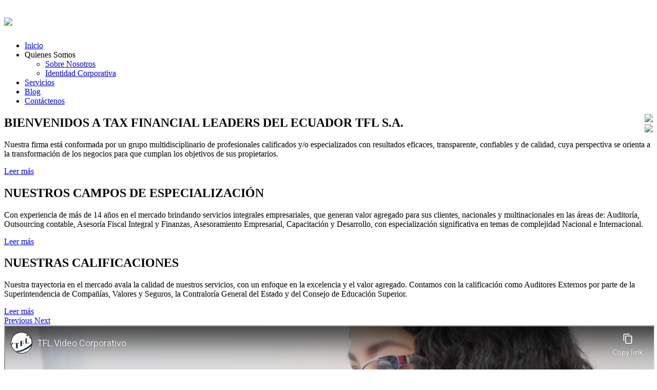

--- FILE ---
content_type: text/html; charset=UTF-8
request_url: https://www.tfl-ec.com/category/documentos/Blog.php
body_size: 4169
content:
<!DOCTYPE html>
<html lang="en">

<head>
  <meta charset="utf-8">
  <meta content="width=device-width, initial-scale=1.0" name="viewport">

  <title>TFL</title>
  <meta content="" name="description">
  <meta content="" name="keywords">

  <link rel="icon" href="web/imagenes/logoTFL.png" type="image/png" />

  <link href="web/framework/assets/img/apple-touch-icon.png" rel="apple-touch-icon">

  <!-- Google Fonts -->
  <link href="https://fonts.googleapis.com/css?family=Open+Sans:300,300i,400,400i,600,600i,700,700i|Raleway:300,300i,400,400i,500,500i,600,600i,700,700i|Poppins:300,300i,400,400i,500,500i,600,600i,700,700i" rel="stylesheet">

  <!-- Vendor CSS Files -->
  <link href="web/framework/assets/vendor/bootstrap/css/bootstrap.css" rel="stylesheet">
  <link href="web/EstiloFileInput/css/fileinput.css" media="all" rel="stylesheet" type="text/css" />
  <link href="web/fontawesome/css/all.min.css" rel="stylesheet">
  <link href="web/EstiloFileInput/themes/explorer-fas/theme.css" media="all" rel="stylesheet" type="text/css" />
  <script src="web/EstiloFileInput/js/plugins/piexif.js" type="text/javascript"></script>
  <script src="web/EstiloFileInput/js/fileinput.js" type="text/javascript"></script>
  <script src="web/EstiloFileInput/themes/fas/theme.js" type="text/javascript"></script>
  <link href="web/framework/assets/vendor/icofont/icofont.min.css" rel="stylesheet">
  <link href="web/framework/assets/vendor/boxicons/css/boxicons.min.css" rel="stylesheet">
  <link href="web/framework/assets/vendor/animate.css/animate.min.css" rel="stylesheet">
  <link href="web/framework/assets/vendor/remixicon/remixicon.css" rel="stylesheet">
  <link href="web/framework/assets/vendor/venobox/venobox.css" rel="stylesheet">
  <link href="web/framework/assets/vendor/owl.carousel/assets/owl.carousel.min.css" rel="stylesheet">

  <link href="web/css/pagination.css" rel="stylesheet" type="text/css">
  <link href="web/DataTables/datatables.min.css" rel="stylesheet" type="text/css">

  <!-- Template Main CSS File -->
  <link href="web/framework/assets/css/style.css" rel="stylesheet">
  <link href="web/css/estilo.css" rel="stylesheet" type="text/css">

  <style>
    .google-translate {
      display: inline-block;
      vertical-align: top;
      padding-top: 15px;
    }

    .goog-logo-link {
      display: none !important;
    }

    .goog-te-gadget {
      color: transparent !important;
    }

    .goog-te-banner-frame.skiptranslate {
      display: none !important;
    }

  </style>

</head>
<body>

  <header id="header" class="fixed-top ">
  <div class="container d-flex align-items-center">

    <h1 class="logo">
      <a href="index.php">
        <img src='web/imagenes/logotfl.svg' width="100px;">
      </a>
    </h1>
  
    <nav class="nav-menu d-none d-lg-block">

      <ul>
        <li><a href="index.php" >Inicio</a></li>
        <li class="drop-down"><a>Quienes Somos</a>
          <ul>
            <li><a href="SobreNosotros.php">Sobre Nosotros</a></li>
            <li><a href="IdentidadCorporativa.php">Identidad Corporativa</a></li>
          </ul>
        </li>
        <li><a href="Servicios.php">Servicios</a></li>
        <li><a href="Blog.php">Blog</a></li>
        <li><a href="Contactenos.php">Contáctenos</a></li>

      </ul>

    </nav><!-- .nav-menu -->

    <div class="col-md-6">
      <div class="col-md-2" style="float: right;">
        <div class="main1">
          <div class="col1">
           <a href="#googtrans(es)" class="lang-es lang-select lang-color" data-lang="es" style="float: right;"><img src="web/imagenes/iconoES1.png" class="img-responsive" style="width: 20px;"></a>
          </div>
          <div class="col3" style="text-align: center"><span style="text-align: center;border-left:2px">  </span></div>
          <div class="col2">
            <a href="#googtrans(en)" style="float: left;margin-left: 3px;" class="lang-en lang-select lang-color" data-lang="en"><img src="web/imagenes/iconoEN.png" class="img-responsive" style="width: 20px;"></a>
          </div>
        </div>

      </div>
    </div>



  </div>

</header><!-- End Header -->
  <!-- ======= Hero Section ======= -->
  <section id="hero">
    <div id="heroCarousel" class="carousel slide carousel-fade" data-ride="carousel">

      <ol class="carousel-indicators" id="hero-carousel-indicators"></ol>

      <div class="carousel-inner" role="listbox">

        <!-- Slide 1 -->
        <div class="carousel-item active" style="background-image: url(web/imagenes/imgSlider1.jpeg)">
          <div class="carousel-container">
            <div class="container">
              <h2 class="animate__animated animate__fadeInDown">BIENVENIDOS A TAX FINANCIAL LEADERS DEL ECUADOR TFL S.A.</h2>
              <p class="animate__animated animate__fadeInUp">
                Nuestra firma está conformada por un grupo multidisciplinario de profesionales
                calificados y/o especializados con resultados eficaces, transparente, confiables
                y de calidad, cuya perspectiva se orienta a la transformación de los negocios para
                que cumplan los objetivos de sus propietarios.
              </p>
              <a href="#about" class="btn-get-started animate__animated animate__fadeInUp scrollto">Leer más</a>
            </div>
          </div>
        </div>

        <!-- Slide 2 -->
        <div class="carousel-item" style="background-image: url(web/imagenes/imgSlider2.jpeg)">
          <div class="carousel-container">
            <div class="container">
              <h2 class="animate__animated animate__fadeInDown">NUESTROS CAMPOS DE ESPECIALIZACIÓN</h2>
              <p class="animate__animated animate__fadeInUp">
                Con experiencia de más de 14 años en el mercado brindando servicios integrales empresariales,
                que generan valor agregado para sus clientes, nacionales y multinacionales en las áreas de:
                Auditoría, Outsourcing contable, Asesoría Fiscal Integral y Finanzas, Asesoramiento Empresarial,
                Capacitación y Desarrollo, con especialización significativa en temas de complejidad Nacional
                e Internacional.
              </p>
              <a href="#services" class="btn-get-started animate__animated animate__fadeInUp scrollto">Leer más</a>
            </div>
          </div>
        </div>

        <!-- Slide 3 -->
        <div class="carousel-item" style="background-image: url(web/imagenes/imgSlider4.jpeg)">
          <div class="carousel-container">
            <div class="container">
              <h2 class="animate__animated animate__fadeInDown">NUESTRAS CALIFICACIONES</h2>
              <p class="animate__animated animate__fadeInUp">
                Nuestra trayectoria en el mercado avala la calidad de nuestros servicios, con un enfoque en la excelencia y el valor agregado.
                Contamos con la calificación como Auditores Externos por parte de la Superintendencia de Compañías, Valores y Seguros,
                la Contraloría General del Estado y del Consejo de Educación Superior.
              </p>
              <a href="#redInternacional" class="btn-get-started animate__animated animate__fadeInUp scrollto">Leer más</a>
            </div>
          </div>
        </div>

      </div>

      <a class="carousel-control-prev" href="#heroCarousel" role="button" data-slide="prev">
        <span class="carousel-control-prev-icon icofont-simple-left" aria-hidden="true"></span>
        <span class="sr-only">Previous</span>
      </a>

      <a class="carousel-control-next" href="#heroCarousel" role="button" data-slide="next">
        <span class="carousel-control-next-icon icofont-simple-right" aria-hidden="true"></span>
        <span class="sr-only">Next</span>
      </a>

    </div>
  </section><!-- End Hero -->

  <main id="main">

    <!-- ======= About Section ======= -->
    <section id="about" class="about">
      <div class="container">

        <div class="row content">
          <div class="col-md-12">
            <div class="form-inline">
              <div class="col-md-6">
                <center><iframe style="width: 100%;height: 315px;" src="https://www.youtube-nocookie.com/embed/_d54mEmcdCw"></iframe></center>
              </div>
              <div class="col-md-6 pt-4 pt-lg-0">

                <ul>
                  <li style="text-align: justify;line-height : 25px;"><i class="ri-check-double-line"></i>
                    Nuestra firma ofrece un servicio personalizado que se centra en tener un
                    conocimiento exhaustivo de sus necesidades.
                  </li>
                  <li style="text-align: justify;line-height : 25px;"><i class="ri-check-double-line"></i>
                    Nuestra prioridad es que los socios de la firma, brinden una atención personalizada
                    a las necesidades del cliente.
                  </li>
                  <li style="text-align: justify;line-height : 25px;"><i class="ri-check-double-line"></i>
                    Nuestro equipo está comprometido a ayudar 
                    a su negocio a tener éxito manteniendo al día cada uno de las operaciones y ofreciendo 
                    un alto nivel de asesoramiento comercial y de apoyo.</li>
                  <li><i class="ri-check-double-line"></i> Nuestra gran idea es construir una relación 
                  cercana entre cliente y socio.</li>
                  <li style="text-align: justify;line-height : 25px;"><i class="ri-check-double-line"></i> 
                    Estar siempre disponibles para brindar el asesoramiento adecuado en el momento
                    oportuno - ayudando a los clientes a crecer, dando la solución a sus problemas
                    en los momentos difíciles y ayudándolos a maximizar su éxito a nivel nacional
                    o internacional.</li>
                </ul>

              </div>
            </div>
          </div>

        </div>

      </div>
    </section><!-- End About Section -->

    <!-- ======= Clients Section ======= -->
j
    <!-- ======= Services Section ======= -->
    <section id="services" class="services">
      <div class="container">

        <div class="section-title">
          <h2>Servicios</h2>
          <p>Nuestras SERVICIOS</p>
        </div>

        <div class="row content">
          <div class="col-md-6 mt-4 mt-md-0">
            <div class="member form-inline align-items-start icon-box">
              <div class="col-md-2" style="display: block;margin-left: auto;margin-right: auto;width: 40%;">
                <img src='web/imagenes/AuditoriaExterna.png' class="img-responsive" style="max-width: 50px;">
              </div>
              <div class="col-md-10" style="padding: 15px;">
                <h4 style='text-align: left;margin-left: 0px;'><a href="Servicios.php">Auditoría Externa</a></h4>
                
              </div>
            </div>
          </div>
          <div class="col-md-6 mt-4 mt-md-0">
            <div class="member form-inline align-items-start icon-box">
              <div class="col-md-2" style="display: block;margin-left: auto;margin-right: auto;width: 40%;">
                <img src='web/imagenes/auditoria.png' class="img-responsive" style="max-width: 50px;">
              </div>
              <div class="col-md-10" style="padding: 15px;">
                <h4 style='text-align: left;margin-left: 0px;'><a href="Servicios.php">Auditoría Interna</a></h4>
                
              </div>
            </div>
          </div>
          <div class="col-md-6 mt-4 mt-md-0">
            <div class="member form-inline align-items-start icon-box">
              <div class="col-md-2" style="display: block;margin-left: auto;margin-right: auto;width: 40%;">
                <img src='web/imagenes/Outsourcing.png' class="img-responsive" style="max-width: 50px;">
              </div>
              <div class="col-md-10" style="padding: 15px;">
                <h4 style='text-align: left;margin-left: 0px;'><a href="Servicios.php">Outsourcing Contable</a></h4>                
              </div>
            </div>
          </div>
          <div class="col-md-6 mt-4 mt-md-0">
            <div class="member form-inline align-items-start icon-box">
              <div class="col-md-2" style="display: block;margin-left: auto;margin-right: auto;width: 40%;">
                <img src='web/imagenes/Reestructuracion.png' class="img-responsive" style="max-width: 50px;">
              </div>
              <div class="col-md-10" style="padding: 15px;">
                <h4 style='text-align: left;margin-left: 0px;'><a href="Servicios.php">Restructuración Contable Financiera</a></h4>               
              </div>
            </div>
          </div>
          <div class="col-md-6 mt-4 mt-md-0">
            <div class="member form-inline align-items-start icon-box">
              <div class="col-md-2" style="display: block;margin-left: auto;margin-right: auto;width: 40%;">
                <img src='web/imagenes/AsesoriaFiscal.png' class="img-responsive" style="max-width: 50px;">
              </div>
              <div class="col-md-10" style="padding: 15px;">
                <h4 style='text-align: left;margin-left: 0px;'><a href="Servicios.php">Asesoría Fiscal Integral</a></h4>                
              </div>
            </div>
          </div>
          <div class="col-md-6 mt-4 mt-md-0">
            <div class="member form-inline align-items-start icon-box">
              <div class="col-md-2" style="display: block;margin-left: auto;margin-right: auto;width: 40%;">
                <img src='web/imagenes/AsesoriaEmpresarial.png' class="img-responsive" style="max-width: 50px;">
              </div>
              <div class="col-md-10" style="padding: 15px;">
                <h4 style='text-align: left;margin-left: 0px;'><a href="Servicios.php">Asesoramiento Empresarial</a></h4>                
              </div>
            </div>
          </div>
          <div class="col-md-6 mt-4 mt-md-0">
            <div class="member form-inline align-items-start icon-box">
              <div class="col-md-2" style="display: block;margin-left: auto;margin-right: auto;width: 40%;">
                <img src='web/imagenes/Capacitacion.png' class="img-responsive" style="max-width: 50px;">
              </div>
              <div class="col-md-10" style="padding: 15px;">
                <h4 style='text-align: left;margin-left: 0px;'><a href="Servicios.php">Capacitación y Desarrollo</a></h4>                
              </div>
            </div>
          </div>
        </div>

      </div>
    </section><!-- End Services Section -->

    <!-- ======= Sección Red Internacional ======= -->
   

  </main><!-- End #main -->

  <footer id="footer">
  <div class="footer-top">
    <div class="container">

      <div class="row">

        <div class="col-lg-3 col-md-6">
          <div class="footer-info">
            <p>
              <strong>Dirección:</strong> General Cordova  entre Víctor Manuel Rendón y Junín
                                         Edif. Torres de la Merced Piso 3 
                                         Oficina 1
                                         Guayaquil – Ecuador
              <br><br>
              <strong>Telefono:</strong> +593 4 231 4816
              <br><br>
              <strong>Celular:</strong> +593 99 325 3827
              <br><br>
              <strong>Correo:</strong> info@tfl-ec.com
              
            </p>
            <div class="social-links mt-3">
              <a href="https://www.facebook.com/TaxFinancialLeaders/" class="facebook"><i class="bx bxl-facebook"></i></a>
              <a href="https://www.instagram.com/tax.financial.leaders.ecuador/" class="instagram"><i class="bx bxl-instagram"></i></a>
              <a href="https://www.linkedin.com/company/tfl-ecuador/" class="linkedin"><i class="bx bxl-linkedin"></i></a>
            </div>
          </div>
        </div>


        <div class="col-lg-3 col-md-6 footer-links">
          <h4>Opciones</h4>
          <ul>
            <li><i class="bx bx-chevron-right"></i> <a href="index.php">Inicio</a></li>
            <li><i class="bx bx-chevron-right"></i> <a href="SobreNosotros.php">Quienes Somos</a></li>
            <li><i class="bx bx-chevron-right"></i> <a href="Servicios.php">Servicios</a></li>
            <li><i class="bx bx-chevron-right"></i> <a href="Blog.php">Blog</a></li>
            <li><i class="bx bx-chevron-right"></i> <a href="Contactenos.php">Contáctenos</a></li>
            
          </ul>
        </div>


      </div>



    </div>
  </div>

  <div class="container">
    <div class="copyright">
      &copy; Copyright <strong><span>TFL 2022</span></strong>. Todos los derechos reservados
    </div>
   
  </div>
</footer><!-- End Footer -->
  <a href="#" class="back-to-top"><i class="icofont-simple-up"></i></a>

     <!-- Vendor JS Files -->
   <script src="web/framework/assets/vendor/jquery/jquery.min.js"></script>
   <script src="web/framework/assets/vendor/bootstrap/js/bootstrap.bundle.min.js"></script>
   <script src="web/framework/assets/vendor/jquery.easing/jquery.easing.min.js"></script>
   <script src="web/framework/assets/vendor/php-email-form/validate.js"></script>
   <script src="web/framework/assets/vendor/isotope-layout/isotope.pkgd.min.js"></script>
   <script src="web/framework/assets/vendor/venobox/venobox.min.js"></script>
   <script src="web/framework/assets/vendor/waypoints/jquery.waypoints.min.js"></script>
   <script src="web/framework/assets/vendor/owl.carousel/owl.carousel.min.js"></script>
   <script src="web/js/pagination.js"></script>
   <!-- Template Main JS File -->
   <script src="web/framework/assets/js/main.js"></script>
   <script src="Resource/public/js/Contactenos.js"></script>
   <script src="Resource/public/js/header.js"></script>
   <script src="Resource/public/js/header2.js"></script>
   <script src="Resource/public/js/Blog.js"></script>

   <script type="text/javascript" src="web/DataTables/datatables.min.js"></script>


   <script type="text/javascript">
      function googleTranslateElementInit() {
         new google.translate.TranslateElement({
            includedLanguages: 'en,es'
         }, 'google_translate_element');
      }


      jQuery('.lang-select').click(function() {
         var theLang = jQuery(this).attr('data-lang');
         jQuery('.goog-te-combo').val(theLang);

         window.location = jQuery(this).attr('href');
         location.reload();

      });
   </script>

   <script src="web/js/googleTranslate.js" type="text/javascript"></script>

</body>

</html>

--- FILE ---
content_type: text/html; charset=UTF-8
request_url: https://www.tfl-ec.com/category/documentos/web/EstiloFileInput/js/plugins/piexif.js
body_size: 4011
content:
<!DOCTYPE html>
<html lang="en">

<head>
  <meta charset="utf-8">
  <meta content="width=device-width, initial-scale=1.0" name="viewport">

  <title>TFL</title>
  <meta content="" name="description">
  <meta content="" name="keywords">

  <link rel="icon" href="web/imagenes/logoTFL.png" type="image/png" />

  <link href="web/framework/assets/img/apple-touch-icon.png" rel="apple-touch-icon">

  <!-- Google Fonts -->
  <link href="https://fonts.googleapis.com/css?family=Open+Sans:300,300i,400,400i,600,600i,700,700i|Raleway:300,300i,400,400i,500,500i,600,600i,700,700i|Poppins:300,300i,400,400i,500,500i,600,600i,700,700i" rel="stylesheet">

  <!-- Vendor CSS Files -->
  <link href="web/framework/assets/vendor/bootstrap/css/bootstrap.css" rel="stylesheet">
  <link href="web/EstiloFileInput/css/fileinput.css" media="all" rel="stylesheet" type="text/css" />
  <link href="web/fontawesome/css/all.min.css" rel="stylesheet">
  <link href="web/EstiloFileInput/themes/explorer-fas/theme.css" media="all" rel="stylesheet" type="text/css" />
  <script src="web/EstiloFileInput/js/plugins/piexif.js" type="text/javascript"></script>
  <script src="web/EstiloFileInput/js/fileinput.js" type="text/javascript"></script>
  <script src="web/EstiloFileInput/themes/fas/theme.js" type="text/javascript"></script>
  <link href="web/framework/assets/vendor/icofont/icofont.min.css" rel="stylesheet">
  <link href="web/framework/assets/vendor/boxicons/css/boxicons.min.css" rel="stylesheet">
  <link href="web/framework/assets/vendor/animate.css/animate.min.css" rel="stylesheet">
  <link href="web/framework/assets/vendor/remixicon/remixicon.css" rel="stylesheet">
  <link href="web/framework/assets/vendor/venobox/venobox.css" rel="stylesheet">
  <link href="web/framework/assets/vendor/owl.carousel/assets/owl.carousel.min.css" rel="stylesheet">

  <link href="web/css/pagination.css" rel="stylesheet" type="text/css">
  <link href="web/DataTables/datatables.min.css" rel="stylesheet" type="text/css">

  <!-- Template Main CSS File -->
  <link href="web/framework/assets/css/style.css" rel="stylesheet">
  <link href="web/css/estilo.css" rel="stylesheet" type="text/css">

  <style>
    .google-translate {
      display: inline-block;
      vertical-align: top;
      padding-top: 15px;
    }

    .goog-logo-link {
      display: none !important;
    }

    .goog-te-gadget {
      color: transparent !important;
    }

    .goog-te-banner-frame.skiptranslate {
      display: none !important;
    }

  </style>

</head>
<body>

  <header id="header" class="fixed-top ">
  <div class="container d-flex align-items-center">

    <h1 class="logo">
      <a href="index.php">
        <img src='web/imagenes/logotfl.svg' width="100px;">
      </a>
    </h1>
  
    <nav class="nav-menu d-none d-lg-block">

      <ul>
        <li><a href="index.php" >Inicio</a></li>
        <li class="drop-down"><a>Quienes Somos</a>
          <ul>
            <li><a href="SobreNosotros.php">Sobre Nosotros</a></li>
            <li><a href="IdentidadCorporativa.php">Identidad Corporativa</a></li>
          </ul>
        </li>
        <li><a href="Servicios.php">Servicios</a></li>
        <li><a href="Blog.php">Blog</a></li>
        <li><a href="Contactenos.php">Contáctenos</a></li>

      </ul>

    </nav><!-- .nav-menu -->

    <div class="col-md-6">
      <div class="col-md-2" style="float: right;">
        <div class="main1">
          <div class="col1">
           <a href="#googtrans(es)" class="lang-es lang-select lang-color" data-lang="es" style="float: right;"><img src="web/imagenes/iconoES1.png" class="img-responsive" style="width: 20px;"></a>
          </div>
          <div class="col3" style="text-align: center"><span style="text-align: center;border-left:2px">  </span></div>
          <div class="col2">
            <a href="#googtrans(en)" style="float: left;margin-left: 3px;" class="lang-en lang-select lang-color" data-lang="en"><img src="web/imagenes/iconoEN.png" class="img-responsive" style="width: 20px;"></a>
          </div>
        </div>

      </div>
    </div>



  </div>

</header><!-- End Header -->
  <!-- ======= Hero Section ======= -->
  <section id="hero">
    <div id="heroCarousel" class="carousel slide carousel-fade" data-ride="carousel">

      <ol class="carousel-indicators" id="hero-carousel-indicators"></ol>

      <div class="carousel-inner" role="listbox">

        <!-- Slide 1 -->
        <div class="carousel-item active" style="background-image: url(web/imagenes/imgSlider1.jpeg)">
          <div class="carousel-container">
            <div class="container">
              <h2 class="animate__animated animate__fadeInDown">BIENVENIDOS A TAX FINANCIAL LEADERS DEL ECUADOR TFL S.A.</h2>
              <p class="animate__animated animate__fadeInUp">
                Nuestra firma está conformada por un grupo multidisciplinario de profesionales
                calificados y/o especializados con resultados eficaces, transparente, confiables
                y de calidad, cuya perspectiva se orienta a la transformación de los negocios para
                que cumplan los objetivos de sus propietarios.
              </p>
              <a href="#about" class="btn-get-started animate__animated animate__fadeInUp scrollto">Leer más</a>
            </div>
          </div>
        </div>

        <!-- Slide 2 -->
        <div class="carousel-item" style="background-image: url(web/imagenes/imgSlider2.jpeg)">
          <div class="carousel-container">
            <div class="container">
              <h2 class="animate__animated animate__fadeInDown">NUESTROS CAMPOS DE ESPECIALIZACIÓN</h2>
              <p class="animate__animated animate__fadeInUp">
                Con experiencia de más de 14 años en el mercado brindando servicios integrales empresariales,
                que generan valor agregado para sus clientes, nacionales y multinacionales en las áreas de:
                Auditoría, Outsourcing contable, Asesoría Fiscal Integral y Finanzas, Asesoramiento Empresarial,
                Capacitación y Desarrollo, con especialización significativa en temas de complejidad Nacional
                e Internacional.
              </p>
              <a href="#services" class="btn-get-started animate__animated animate__fadeInUp scrollto">Leer más</a>
            </div>
          </div>
        </div>

        <!-- Slide 3 -->
        <div class="carousel-item" style="background-image: url(web/imagenes/imgSlider4.jpeg)">
          <div class="carousel-container">
            <div class="container">
              <h2 class="animate__animated animate__fadeInDown">NUESTRAS CALIFICACIONES</h2>
              <p class="animate__animated animate__fadeInUp">
                Nuestra trayectoria en el mercado avala la calidad de nuestros servicios, con un enfoque en la excelencia y el valor agregado.
                Contamos con la calificación como Auditores Externos por parte de la Superintendencia de Compañías, Valores y Seguros,
                la Contraloría General del Estado y del Consejo de Educación Superior.
              </p>
              <a href="#redInternacional" class="btn-get-started animate__animated animate__fadeInUp scrollto">Leer más</a>
            </div>
          </div>
        </div>

      </div>

      <a class="carousel-control-prev" href="#heroCarousel" role="button" data-slide="prev">
        <span class="carousel-control-prev-icon icofont-simple-left" aria-hidden="true"></span>
        <span class="sr-only">Previous</span>
      </a>

      <a class="carousel-control-next" href="#heroCarousel" role="button" data-slide="next">
        <span class="carousel-control-next-icon icofont-simple-right" aria-hidden="true"></span>
        <span class="sr-only">Next</span>
      </a>

    </div>
  </section><!-- End Hero -->

  <main id="main">

    <!-- ======= About Section ======= -->
    <section id="about" class="about">
      <div class="container">

        <div class="row content">
          <div class="col-md-12">
            <div class="form-inline">
              <div class="col-md-6">
                <center><iframe style="width: 100%;height: 315px;" src="https://www.youtube-nocookie.com/embed/_d54mEmcdCw"></iframe></center>
              </div>
              <div class="col-md-6 pt-4 pt-lg-0">

                <ul>
                  <li style="text-align: justify;line-height : 25px;"><i class="ri-check-double-line"></i>
                    Nuestra firma ofrece un servicio personalizado que se centra en tener un
                    conocimiento exhaustivo de sus necesidades.
                  </li>
                  <li style="text-align: justify;line-height : 25px;"><i class="ri-check-double-line"></i>
                    Nuestra prioridad es que los socios de la firma, brinden una atención personalizada
                    a las necesidades del cliente.
                  </li>
                  <li style="text-align: justify;line-height : 25px;"><i class="ri-check-double-line"></i>
                    Nuestro equipo está comprometido a ayudar 
                    a su negocio a tener éxito manteniendo al día cada uno de las operaciones y ofreciendo 
                    un alto nivel de asesoramiento comercial y de apoyo.</li>
                  <li><i class="ri-check-double-line"></i> Nuestra gran idea es construir una relación 
                  cercana entre cliente y socio.</li>
                  <li style="text-align: justify;line-height : 25px;"><i class="ri-check-double-line"></i> 
                    Estar siempre disponibles para brindar el asesoramiento adecuado en el momento
                    oportuno - ayudando a los clientes a crecer, dando la solución a sus problemas
                    en los momentos difíciles y ayudándolos a maximizar su éxito a nivel nacional
                    o internacional.</li>
                </ul>

              </div>
            </div>
          </div>

        </div>

      </div>
    </section><!-- End About Section -->

    <!-- ======= Clients Section ======= -->
j
    <!-- ======= Services Section ======= -->
    <section id="services" class="services">
      <div class="container">

        <div class="section-title">
          <h2>Servicios</h2>
          <p>Nuestras SERVICIOS</p>
        </div>

        <div class="row content">
          <div class="col-md-6 mt-4 mt-md-0">
            <div class="member form-inline align-items-start icon-box">
              <div class="col-md-2" style="display: block;margin-left: auto;margin-right: auto;width: 40%;">
                <img src='web/imagenes/AuditoriaExterna.png' class="img-responsive" style="max-width: 50px;">
              </div>
              <div class="col-md-10" style="padding: 15px;">
                <h4 style='text-align: left;margin-left: 0px;'><a href="Servicios.php">Auditoría Externa</a></h4>
                
              </div>
            </div>
          </div>
          <div class="col-md-6 mt-4 mt-md-0">
            <div class="member form-inline align-items-start icon-box">
              <div class="col-md-2" style="display: block;margin-left: auto;margin-right: auto;width: 40%;">
                <img src='web/imagenes/auditoria.png' class="img-responsive" style="max-width: 50px;">
              </div>
              <div class="col-md-10" style="padding: 15px;">
                <h4 style='text-align: left;margin-left: 0px;'><a href="Servicios.php">Auditoría Interna</a></h4>
                
              </div>
            </div>
          </div>
          <div class="col-md-6 mt-4 mt-md-0">
            <div class="member form-inline align-items-start icon-box">
              <div class="col-md-2" style="display: block;margin-left: auto;margin-right: auto;width: 40%;">
                <img src='web/imagenes/Outsourcing.png' class="img-responsive" style="max-width: 50px;">
              </div>
              <div class="col-md-10" style="padding: 15px;">
                <h4 style='text-align: left;margin-left: 0px;'><a href="Servicios.php">Outsourcing Contable</a></h4>                
              </div>
            </div>
          </div>
          <div class="col-md-6 mt-4 mt-md-0">
            <div class="member form-inline align-items-start icon-box">
              <div class="col-md-2" style="display: block;margin-left: auto;margin-right: auto;width: 40%;">
                <img src='web/imagenes/Reestructuracion.png' class="img-responsive" style="max-width: 50px;">
              </div>
              <div class="col-md-10" style="padding: 15px;">
                <h4 style='text-align: left;margin-left: 0px;'><a href="Servicios.php">Restructuración Contable Financiera</a></h4>               
              </div>
            </div>
          </div>
          <div class="col-md-6 mt-4 mt-md-0">
            <div class="member form-inline align-items-start icon-box">
              <div class="col-md-2" style="display: block;margin-left: auto;margin-right: auto;width: 40%;">
                <img src='web/imagenes/AsesoriaFiscal.png' class="img-responsive" style="max-width: 50px;">
              </div>
              <div class="col-md-10" style="padding: 15px;">
                <h4 style='text-align: left;margin-left: 0px;'><a href="Servicios.php">Asesoría Fiscal Integral</a></h4>                
              </div>
            </div>
          </div>
          <div class="col-md-6 mt-4 mt-md-0">
            <div class="member form-inline align-items-start icon-box">
              <div class="col-md-2" style="display: block;margin-left: auto;margin-right: auto;width: 40%;">
                <img src='web/imagenes/AsesoriaEmpresarial.png' class="img-responsive" style="max-width: 50px;">
              </div>
              <div class="col-md-10" style="padding: 15px;">
                <h4 style='text-align: left;margin-left: 0px;'><a href="Servicios.php">Asesoramiento Empresarial</a></h4>                
              </div>
            </div>
          </div>
          <div class="col-md-6 mt-4 mt-md-0">
            <div class="member form-inline align-items-start icon-box">
              <div class="col-md-2" style="display: block;margin-left: auto;margin-right: auto;width: 40%;">
                <img src='web/imagenes/Capacitacion.png' class="img-responsive" style="max-width: 50px;">
              </div>
              <div class="col-md-10" style="padding: 15px;">
                <h4 style='text-align: left;margin-left: 0px;'><a href="Servicios.php">Capacitación y Desarrollo</a></h4>                
              </div>
            </div>
          </div>
        </div>

      </div>
    </section><!-- End Services Section -->

    <!-- ======= Sección Red Internacional ======= -->
   

  </main><!-- End #main -->

  <footer id="footer">
  <div class="footer-top">
    <div class="container">

      <div class="row">

        <div class="col-lg-3 col-md-6">
          <div class="footer-info">
            <p>
              <strong>Dirección:</strong> General Cordova  entre Víctor Manuel Rendón y Junín
                                         Edif. Torres de la Merced Piso 3 
                                         Oficina 1
                                         Guayaquil – Ecuador
              <br><br>
              <strong>Telefono:</strong> +593 4 231 4816
              <br><br>
              <strong>Celular:</strong> +593 99 325 3827
              <br><br>
              <strong>Correo:</strong> info@tfl-ec.com
              
            </p>
            <div class="social-links mt-3">
              <a href="https://www.facebook.com/TaxFinancialLeaders/" class="facebook"><i class="bx bxl-facebook"></i></a>
              <a href="https://www.instagram.com/tax.financial.leaders.ecuador/" class="instagram"><i class="bx bxl-instagram"></i></a>
              <a href="https://www.linkedin.com/company/tfl-ecuador/" class="linkedin"><i class="bx bxl-linkedin"></i></a>
            </div>
          </div>
        </div>


        <div class="col-lg-3 col-md-6 footer-links">
          <h4>Opciones</h4>
          <ul>
            <li><i class="bx bx-chevron-right"></i> <a href="index.php">Inicio</a></li>
            <li><i class="bx bx-chevron-right"></i> <a href="SobreNosotros.php">Quienes Somos</a></li>
            <li><i class="bx bx-chevron-right"></i> <a href="Servicios.php">Servicios</a></li>
            <li><i class="bx bx-chevron-right"></i> <a href="Blog.php">Blog</a></li>
            <li><i class="bx bx-chevron-right"></i> <a href="Contactenos.php">Contáctenos</a></li>
            
          </ul>
        </div>


      </div>



    </div>
  </div>

  <div class="container">
    <div class="copyright">
      &copy; Copyright <strong><span>TFL 2022</span></strong>. Todos los derechos reservados
    </div>
   
  </div>
</footer><!-- End Footer -->
  <a href="#" class="back-to-top"><i class="icofont-simple-up"></i></a>

     <!-- Vendor JS Files -->
   <script src="web/framework/assets/vendor/jquery/jquery.min.js"></script>
   <script src="web/framework/assets/vendor/bootstrap/js/bootstrap.bundle.min.js"></script>
   <script src="web/framework/assets/vendor/jquery.easing/jquery.easing.min.js"></script>
   <script src="web/framework/assets/vendor/php-email-form/validate.js"></script>
   <script src="web/framework/assets/vendor/isotope-layout/isotope.pkgd.min.js"></script>
   <script src="web/framework/assets/vendor/venobox/venobox.min.js"></script>
   <script src="web/framework/assets/vendor/waypoints/jquery.waypoints.min.js"></script>
   <script src="web/framework/assets/vendor/owl.carousel/owl.carousel.min.js"></script>
   <script src="web/js/pagination.js"></script>
   <!-- Template Main JS File -->
   <script src="web/framework/assets/js/main.js"></script>
   <script src="Resource/public/js/Contactenos.js"></script>
   <script src="Resource/public/js/header.js"></script>
   <script src="Resource/public/js/header2.js"></script>
   <script src="Resource/public/js/Blog.js"></script>

   <script type="text/javascript" src="web/DataTables/datatables.min.js"></script>


   <script type="text/javascript">
      function googleTranslateElementInit() {
         new google.translate.TranslateElement({
            includedLanguages: 'en,es'
         }, 'google_translate_element');
      }


      jQuery('.lang-select').click(function() {
         var theLang = jQuery(this).attr('data-lang');
         jQuery('.goog-te-combo').val(theLang);

         window.location = jQuery(this).attr('href');
         location.reload();

      });
   </script>

   <script src="web/js/googleTranslate.js" type="text/javascript"></script>

</body>

</html>

--- FILE ---
content_type: text/html; charset=UTF-8
request_url: https://www.tfl-ec.com/category/documentos/web/framework/assets/vendor/animate.css/animate.min.css
body_size: 4011
content:
<!DOCTYPE html>
<html lang="en">

<head>
  <meta charset="utf-8">
  <meta content="width=device-width, initial-scale=1.0" name="viewport">

  <title>TFL</title>
  <meta content="" name="description">
  <meta content="" name="keywords">

  <link rel="icon" href="web/imagenes/logoTFL.png" type="image/png" />

  <link href="web/framework/assets/img/apple-touch-icon.png" rel="apple-touch-icon">

  <!-- Google Fonts -->
  <link href="https://fonts.googleapis.com/css?family=Open+Sans:300,300i,400,400i,600,600i,700,700i|Raleway:300,300i,400,400i,500,500i,600,600i,700,700i|Poppins:300,300i,400,400i,500,500i,600,600i,700,700i" rel="stylesheet">

  <!-- Vendor CSS Files -->
  <link href="web/framework/assets/vendor/bootstrap/css/bootstrap.css" rel="stylesheet">
  <link href="web/EstiloFileInput/css/fileinput.css" media="all" rel="stylesheet" type="text/css" />
  <link href="web/fontawesome/css/all.min.css" rel="stylesheet">
  <link href="web/EstiloFileInput/themes/explorer-fas/theme.css" media="all" rel="stylesheet" type="text/css" />
  <script src="web/EstiloFileInput/js/plugins/piexif.js" type="text/javascript"></script>
  <script src="web/EstiloFileInput/js/fileinput.js" type="text/javascript"></script>
  <script src="web/EstiloFileInput/themes/fas/theme.js" type="text/javascript"></script>
  <link href="web/framework/assets/vendor/icofont/icofont.min.css" rel="stylesheet">
  <link href="web/framework/assets/vendor/boxicons/css/boxicons.min.css" rel="stylesheet">
  <link href="web/framework/assets/vendor/animate.css/animate.min.css" rel="stylesheet">
  <link href="web/framework/assets/vendor/remixicon/remixicon.css" rel="stylesheet">
  <link href="web/framework/assets/vendor/venobox/venobox.css" rel="stylesheet">
  <link href="web/framework/assets/vendor/owl.carousel/assets/owl.carousel.min.css" rel="stylesheet">

  <link href="web/css/pagination.css" rel="stylesheet" type="text/css">
  <link href="web/DataTables/datatables.min.css" rel="stylesheet" type="text/css">

  <!-- Template Main CSS File -->
  <link href="web/framework/assets/css/style.css" rel="stylesheet">
  <link href="web/css/estilo.css" rel="stylesheet" type="text/css">

  <style>
    .google-translate {
      display: inline-block;
      vertical-align: top;
      padding-top: 15px;
    }

    .goog-logo-link {
      display: none !important;
    }

    .goog-te-gadget {
      color: transparent !important;
    }

    .goog-te-banner-frame.skiptranslate {
      display: none !important;
    }

  </style>

</head>
<body>

  <header id="header" class="fixed-top ">
  <div class="container d-flex align-items-center">

    <h1 class="logo">
      <a href="index.php">
        <img src='web/imagenes/logotfl.svg' width="100px;">
      </a>
    </h1>
  
    <nav class="nav-menu d-none d-lg-block">

      <ul>
        <li><a href="index.php" >Inicio</a></li>
        <li class="drop-down"><a>Quienes Somos</a>
          <ul>
            <li><a href="SobreNosotros.php">Sobre Nosotros</a></li>
            <li><a href="IdentidadCorporativa.php">Identidad Corporativa</a></li>
          </ul>
        </li>
        <li><a href="Servicios.php">Servicios</a></li>
        <li><a href="Blog.php">Blog</a></li>
        <li><a href="Contactenos.php">Contáctenos</a></li>

      </ul>

    </nav><!-- .nav-menu -->

    <div class="col-md-6">
      <div class="col-md-2" style="float: right;">
        <div class="main1">
          <div class="col1">
           <a href="#googtrans(es)" class="lang-es lang-select lang-color" data-lang="es" style="float: right;"><img src="web/imagenes/iconoES1.png" class="img-responsive" style="width: 20px;"></a>
          </div>
          <div class="col3" style="text-align: center"><span style="text-align: center;border-left:2px">  </span></div>
          <div class="col2">
            <a href="#googtrans(en)" style="float: left;margin-left: 3px;" class="lang-en lang-select lang-color" data-lang="en"><img src="web/imagenes/iconoEN.png" class="img-responsive" style="width: 20px;"></a>
          </div>
        </div>

      </div>
    </div>



  </div>

</header><!-- End Header -->
  <!-- ======= Hero Section ======= -->
  <section id="hero">
    <div id="heroCarousel" class="carousel slide carousel-fade" data-ride="carousel">

      <ol class="carousel-indicators" id="hero-carousel-indicators"></ol>

      <div class="carousel-inner" role="listbox">

        <!-- Slide 1 -->
        <div class="carousel-item active" style="background-image: url(web/imagenes/imgSlider1.jpeg)">
          <div class="carousel-container">
            <div class="container">
              <h2 class="animate__animated animate__fadeInDown">BIENVENIDOS A TAX FINANCIAL LEADERS DEL ECUADOR TFL S.A.</h2>
              <p class="animate__animated animate__fadeInUp">
                Nuestra firma está conformada por un grupo multidisciplinario de profesionales
                calificados y/o especializados con resultados eficaces, transparente, confiables
                y de calidad, cuya perspectiva se orienta a la transformación de los negocios para
                que cumplan los objetivos de sus propietarios.
              </p>
              <a href="#about" class="btn-get-started animate__animated animate__fadeInUp scrollto">Leer más</a>
            </div>
          </div>
        </div>

        <!-- Slide 2 -->
        <div class="carousel-item" style="background-image: url(web/imagenes/imgSlider2.jpeg)">
          <div class="carousel-container">
            <div class="container">
              <h2 class="animate__animated animate__fadeInDown">NUESTROS CAMPOS DE ESPECIALIZACIÓN</h2>
              <p class="animate__animated animate__fadeInUp">
                Con experiencia de más de 14 años en el mercado brindando servicios integrales empresariales,
                que generan valor agregado para sus clientes, nacionales y multinacionales en las áreas de:
                Auditoría, Outsourcing contable, Asesoría Fiscal Integral y Finanzas, Asesoramiento Empresarial,
                Capacitación y Desarrollo, con especialización significativa en temas de complejidad Nacional
                e Internacional.
              </p>
              <a href="#services" class="btn-get-started animate__animated animate__fadeInUp scrollto">Leer más</a>
            </div>
          </div>
        </div>

        <!-- Slide 3 -->
        <div class="carousel-item" style="background-image: url(web/imagenes/imgSlider4.jpeg)">
          <div class="carousel-container">
            <div class="container">
              <h2 class="animate__animated animate__fadeInDown">NUESTRAS CALIFICACIONES</h2>
              <p class="animate__animated animate__fadeInUp">
                Nuestra trayectoria en el mercado avala la calidad de nuestros servicios, con un enfoque en la excelencia y el valor agregado.
                Contamos con la calificación como Auditores Externos por parte de la Superintendencia de Compañías, Valores y Seguros,
                la Contraloría General del Estado y del Consejo de Educación Superior.
              </p>
              <a href="#redInternacional" class="btn-get-started animate__animated animate__fadeInUp scrollto">Leer más</a>
            </div>
          </div>
        </div>

      </div>

      <a class="carousel-control-prev" href="#heroCarousel" role="button" data-slide="prev">
        <span class="carousel-control-prev-icon icofont-simple-left" aria-hidden="true"></span>
        <span class="sr-only">Previous</span>
      </a>

      <a class="carousel-control-next" href="#heroCarousel" role="button" data-slide="next">
        <span class="carousel-control-next-icon icofont-simple-right" aria-hidden="true"></span>
        <span class="sr-only">Next</span>
      </a>

    </div>
  </section><!-- End Hero -->

  <main id="main">

    <!-- ======= About Section ======= -->
    <section id="about" class="about">
      <div class="container">

        <div class="row content">
          <div class="col-md-12">
            <div class="form-inline">
              <div class="col-md-6">
                <center><iframe style="width: 100%;height: 315px;" src="https://www.youtube-nocookie.com/embed/_d54mEmcdCw"></iframe></center>
              </div>
              <div class="col-md-6 pt-4 pt-lg-0">

                <ul>
                  <li style="text-align: justify;line-height : 25px;"><i class="ri-check-double-line"></i>
                    Nuestra firma ofrece un servicio personalizado que se centra en tener un
                    conocimiento exhaustivo de sus necesidades.
                  </li>
                  <li style="text-align: justify;line-height : 25px;"><i class="ri-check-double-line"></i>
                    Nuestra prioridad es que los socios de la firma, brinden una atención personalizada
                    a las necesidades del cliente.
                  </li>
                  <li style="text-align: justify;line-height : 25px;"><i class="ri-check-double-line"></i>
                    Nuestro equipo está comprometido a ayudar 
                    a su negocio a tener éxito manteniendo al día cada uno de las operaciones y ofreciendo 
                    un alto nivel de asesoramiento comercial y de apoyo.</li>
                  <li><i class="ri-check-double-line"></i> Nuestra gran idea es construir una relación 
                  cercana entre cliente y socio.</li>
                  <li style="text-align: justify;line-height : 25px;"><i class="ri-check-double-line"></i> 
                    Estar siempre disponibles para brindar el asesoramiento adecuado en el momento
                    oportuno - ayudando a los clientes a crecer, dando la solución a sus problemas
                    en los momentos difíciles y ayudándolos a maximizar su éxito a nivel nacional
                    o internacional.</li>
                </ul>

              </div>
            </div>
          </div>

        </div>

      </div>
    </section><!-- End About Section -->

    <!-- ======= Clients Section ======= -->
j
    <!-- ======= Services Section ======= -->
    <section id="services" class="services">
      <div class="container">

        <div class="section-title">
          <h2>Servicios</h2>
          <p>Nuestras SERVICIOS</p>
        </div>

        <div class="row content">
          <div class="col-md-6 mt-4 mt-md-0">
            <div class="member form-inline align-items-start icon-box">
              <div class="col-md-2" style="display: block;margin-left: auto;margin-right: auto;width: 40%;">
                <img src='web/imagenes/AuditoriaExterna.png' class="img-responsive" style="max-width: 50px;">
              </div>
              <div class="col-md-10" style="padding: 15px;">
                <h4 style='text-align: left;margin-left: 0px;'><a href="Servicios.php">Auditoría Externa</a></h4>
                
              </div>
            </div>
          </div>
          <div class="col-md-6 mt-4 mt-md-0">
            <div class="member form-inline align-items-start icon-box">
              <div class="col-md-2" style="display: block;margin-left: auto;margin-right: auto;width: 40%;">
                <img src='web/imagenes/auditoria.png' class="img-responsive" style="max-width: 50px;">
              </div>
              <div class="col-md-10" style="padding: 15px;">
                <h4 style='text-align: left;margin-left: 0px;'><a href="Servicios.php">Auditoría Interna</a></h4>
                
              </div>
            </div>
          </div>
          <div class="col-md-6 mt-4 mt-md-0">
            <div class="member form-inline align-items-start icon-box">
              <div class="col-md-2" style="display: block;margin-left: auto;margin-right: auto;width: 40%;">
                <img src='web/imagenes/Outsourcing.png' class="img-responsive" style="max-width: 50px;">
              </div>
              <div class="col-md-10" style="padding: 15px;">
                <h4 style='text-align: left;margin-left: 0px;'><a href="Servicios.php">Outsourcing Contable</a></h4>                
              </div>
            </div>
          </div>
          <div class="col-md-6 mt-4 mt-md-0">
            <div class="member form-inline align-items-start icon-box">
              <div class="col-md-2" style="display: block;margin-left: auto;margin-right: auto;width: 40%;">
                <img src='web/imagenes/Reestructuracion.png' class="img-responsive" style="max-width: 50px;">
              </div>
              <div class="col-md-10" style="padding: 15px;">
                <h4 style='text-align: left;margin-left: 0px;'><a href="Servicios.php">Restructuración Contable Financiera</a></h4>               
              </div>
            </div>
          </div>
          <div class="col-md-6 mt-4 mt-md-0">
            <div class="member form-inline align-items-start icon-box">
              <div class="col-md-2" style="display: block;margin-left: auto;margin-right: auto;width: 40%;">
                <img src='web/imagenes/AsesoriaFiscal.png' class="img-responsive" style="max-width: 50px;">
              </div>
              <div class="col-md-10" style="padding: 15px;">
                <h4 style='text-align: left;margin-left: 0px;'><a href="Servicios.php">Asesoría Fiscal Integral</a></h4>                
              </div>
            </div>
          </div>
          <div class="col-md-6 mt-4 mt-md-0">
            <div class="member form-inline align-items-start icon-box">
              <div class="col-md-2" style="display: block;margin-left: auto;margin-right: auto;width: 40%;">
                <img src='web/imagenes/AsesoriaEmpresarial.png' class="img-responsive" style="max-width: 50px;">
              </div>
              <div class="col-md-10" style="padding: 15px;">
                <h4 style='text-align: left;margin-left: 0px;'><a href="Servicios.php">Asesoramiento Empresarial</a></h4>                
              </div>
            </div>
          </div>
          <div class="col-md-6 mt-4 mt-md-0">
            <div class="member form-inline align-items-start icon-box">
              <div class="col-md-2" style="display: block;margin-left: auto;margin-right: auto;width: 40%;">
                <img src='web/imagenes/Capacitacion.png' class="img-responsive" style="max-width: 50px;">
              </div>
              <div class="col-md-10" style="padding: 15px;">
                <h4 style='text-align: left;margin-left: 0px;'><a href="Servicios.php">Capacitación y Desarrollo</a></h4>                
              </div>
            </div>
          </div>
        </div>

      </div>
    </section><!-- End Services Section -->

    <!-- ======= Sección Red Internacional ======= -->
   

  </main><!-- End #main -->

  <footer id="footer">
  <div class="footer-top">
    <div class="container">

      <div class="row">

        <div class="col-lg-3 col-md-6">
          <div class="footer-info">
            <p>
              <strong>Dirección:</strong> General Cordova  entre Víctor Manuel Rendón y Junín
                                         Edif. Torres de la Merced Piso 3 
                                         Oficina 1
                                         Guayaquil – Ecuador
              <br><br>
              <strong>Telefono:</strong> +593 4 231 4816
              <br><br>
              <strong>Celular:</strong> +593 99 325 3827
              <br><br>
              <strong>Correo:</strong> info@tfl-ec.com
              
            </p>
            <div class="social-links mt-3">
              <a href="https://www.facebook.com/TaxFinancialLeaders/" class="facebook"><i class="bx bxl-facebook"></i></a>
              <a href="https://www.instagram.com/tax.financial.leaders.ecuador/" class="instagram"><i class="bx bxl-instagram"></i></a>
              <a href="https://www.linkedin.com/company/tfl-ecuador/" class="linkedin"><i class="bx bxl-linkedin"></i></a>
            </div>
          </div>
        </div>


        <div class="col-lg-3 col-md-6 footer-links">
          <h4>Opciones</h4>
          <ul>
            <li><i class="bx bx-chevron-right"></i> <a href="index.php">Inicio</a></li>
            <li><i class="bx bx-chevron-right"></i> <a href="SobreNosotros.php">Quienes Somos</a></li>
            <li><i class="bx bx-chevron-right"></i> <a href="Servicios.php">Servicios</a></li>
            <li><i class="bx bx-chevron-right"></i> <a href="Blog.php">Blog</a></li>
            <li><i class="bx bx-chevron-right"></i> <a href="Contactenos.php">Contáctenos</a></li>
            
          </ul>
        </div>


      </div>



    </div>
  </div>

  <div class="container">
    <div class="copyright">
      &copy; Copyright <strong><span>TFL 2022</span></strong>. Todos los derechos reservados
    </div>
   
  </div>
</footer><!-- End Footer -->
  <a href="#" class="back-to-top"><i class="icofont-simple-up"></i></a>

     <!-- Vendor JS Files -->
   <script src="web/framework/assets/vendor/jquery/jquery.min.js"></script>
   <script src="web/framework/assets/vendor/bootstrap/js/bootstrap.bundle.min.js"></script>
   <script src="web/framework/assets/vendor/jquery.easing/jquery.easing.min.js"></script>
   <script src="web/framework/assets/vendor/php-email-form/validate.js"></script>
   <script src="web/framework/assets/vendor/isotope-layout/isotope.pkgd.min.js"></script>
   <script src="web/framework/assets/vendor/venobox/venobox.min.js"></script>
   <script src="web/framework/assets/vendor/waypoints/jquery.waypoints.min.js"></script>
   <script src="web/framework/assets/vendor/owl.carousel/owl.carousel.min.js"></script>
   <script src="web/js/pagination.js"></script>
   <!-- Template Main JS File -->
   <script src="web/framework/assets/js/main.js"></script>
   <script src="Resource/public/js/Contactenos.js"></script>
   <script src="Resource/public/js/header.js"></script>
   <script src="Resource/public/js/header2.js"></script>
   <script src="Resource/public/js/Blog.js"></script>

   <script type="text/javascript" src="web/DataTables/datatables.min.js"></script>


   <script type="text/javascript">
      function googleTranslateElementInit() {
         new google.translate.TranslateElement({
            includedLanguages: 'en,es'
         }, 'google_translate_element');
      }


      jQuery('.lang-select').click(function() {
         var theLang = jQuery(this).attr('data-lang');
         jQuery('.goog-te-combo').val(theLang);

         window.location = jQuery(this).attr('href');
         location.reload();

      });
   </script>

   <script src="web/js/googleTranslate.js" type="text/javascript"></script>

</body>

</html>

--- FILE ---
content_type: text/html; charset=UTF-8
request_url: https://www.tfl-ec.com/category/documentos/web/framework/assets/vendor/remixicon/remixicon.css
body_size: 4011
content:
<!DOCTYPE html>
<html lang="en">

<head>
  <meta charset="utf-8">
  <meta content="width=device-width, initial-scale=1.0" name="viewport">

  <title>TFL</title>
  <meta content="" name="description">
  <meta content="" name="keywords">

  <link rel="icon" href="web/imagenes/logoTFL.png" type="image/png" />

  <link href="web/framework/assets/img/apple-touch-icon.png" rel="apple-touch-icon">

  <!-- Google Fonts -->
  <link href="https://fonts.googleapis.com/css?family=Open+Sans:300,300i,400,400i,600,600i,700,700i|Raleway:300,300i,400,400i,500,500i,600,600i,700,700i|Poppins:300,300i,400,400i,500,500i,600,600i,700,700i" rel="stylesheet">

  <!-- Vendor CSS Files -->
  <link href="web/framework/assets/vendor/bootstrap/css/bootstrap.css" rel="stylesheet">
  <link href="web/EstiloFileInput/css/fileinput.css" media="all" rel="stylesheet" type="text/css" />
  <link href="web/fontawesome/css/all.min.css" rel="stylesheet">
  <link href="web/EstiloFileInput/themes/explorer-fas/theme.css" media="all" rel="stylesheet" type="text/css" />
  <script src="web/EstiloFileInput/js/plugins/piexif.js" type="text/javascript"></script>
  <script src="web/EstiloFileInput/js/fileinput.js" type="text/javascript"></script>
  <script src="web/EstiloFileInput/themes/fas/theme.js" type="text/javascript"></script>
  <link href="web/framework/assets/vendor/icofont/icofont.min.css" rel="stylesheet">
  <link href="web/framework/assets/vendor/boxicons/css/boxicons.min.css" rel="stylesheet">
  <link href="web/framework/assets/vendor/animate.css/animate.min.css" rel="stylesheet">
  <link href="web/framework/assets/vendor/remixicon/remixicon.css" rel="stylesheet">
  <link href="web/framework/assets/vendor/venobox/venobox.css" rel="stylesheet">
  <link href="web/framework/assets/vendor/owl.carousel/assets/owl.carousel.min.css" rel="stylesheet">

  <link href="web/css/pagination.css" rel="stylesheet" type="text/css">
  <link href="web/DataTables/datatables.min.css" rel="stylesheet" type="text/css">

  <!-- Template Main CSS File -->
  <link href="web/framework/assets/css/style.css" rel="stylesheet">
  <link href="web/css/estilo.css" rel="stylesheet" type="text/css">

  <style>
    .google-translate {
      display: inline-block;
      vertical-align: top;
      padding-top: 15px;
    }

    .goog-logo-link {
      display: none !important;
    }

    .goog-te-gadget {
      color: transparent !important;
    }

    .goog-te-banner-frame.skiptranslate {
      display: none !important;
    }

  </style>

</head>
<body>

  <header id="header" class="fixed-top ">
  <div class="container d-flex align-items-center">

    <h1 class="logo">
      <a href="index.php">
        <img src='web/imagenes/logotfl.svg' width="100px;">
      </a>
    </h1>
  
    <nav class="nav-menu d-none d-lg-block">

      <ul>
        <li><a href="index.php" >Inicio</a></li>
        <li class="drop-down"><a>Quienes Somos</a>
          <ul>
            <li><a href="SobreNosotros.php">Sobre Nosotros</a></li>
            <li><a href="IdentidadCorporativa.php">Identidad Corporativa</a></li>
          </ul>
        </li>
        <li><a href="Servicios.php">Servicios</a></li>
        <li><a href="Blog.php">Blog</a></li>
        <li><a href="Contactenos.php">Contáctenos</a></li>

      </ul>

    </nav><!-- .nav-menu -->

    <div class="col-md-6">
      <div class="col-md-2" style="float: right;">
        <div class="main1">
          <div class="col1">
           <a href="#googtrans(es)" class="lang-es lang-select lang-color" data-lang="es" style="float: right;"><img src="web/imagenes/iconoES1.png" class="img-responsive" style="width: 20px;"></a>
          </div>
          <div class="col3" style="text-align: center"><span style="text-align: center;border-left:2px">  </span></div>
          <div class="col2">
            <a href="#googtrans(en)" style="float: left;margin-left: 3px;" class="lang-en lang-select lang-color" data-lang="en"><img src="web/imagenes/iconoEN.png" class="img-responsive" style="width: 20px;"></a>
          </div>
        </div>

      </div>
    </div>



  </div>

</header><!-- End Header -->
  <!-- ======= Hero Section ======= -->
  <section id="hero">
    <div id="heroCarousel" class="carousel slide carousel-fade" data-ride="carousel">

      <ol class="carousel-indicators" id="hero-carousel-indicators"></ol>

      <div class="carousel-inner" role="listbox">

        <!-- Slide 1 -->
        <div class="carousel-item active" style="background-image: url(web/imagenes/imgSlider1.jpeg)">
          <div class="carousel-container">
            <div class="container">
              <h2 class="animate__animated animate__fadeInDown">BIENVENIDOS A TAX FINANCIAL LEADERS DEL ECUADOR TFL S.A.</h2>
              <p class="animate__animated animate__fadeInUp">
                Nuestra firma está conformada por un grupo multidisciplinario de profesionales
                calificados y/o especializados con resultados eficaces, transparente, confiables
                y de calidad, cuya perspectiva se orienta a la transformación de los negocios para
                que cumplan los objetivos de sus propietarios.
              </p>
              <a href="#about" class="btn-get-started animate__animated animate__fadeInUp scrollto">Leer más</a>
            </div>
          </div>
        </div>

        <!-- Slide 2 -->
        <div class="carousel-item" style="background-image: url(web/imagenes/imgSlider2.jpeg)">
          <div class="carousel-container">
            <div class="container">
              <h2 class="animate__animated animate__fadeInDown">NUESTROS CAMPOS DE ESPECIALIZACIÓN</h2>
              <p class="animate__animated animate__fadeInUp">
                Con experiencia de más de 14 años en el mercado brindando servicios integrales empresariales,
                que generan valor agregado para sus clientes, nacionales y multinacionales en las áreas de:
                Auditoría, Outsourcing contable, Asesoría Fiscal Integral y Finanzas, Asesoramiento Empresarial,
                Capacitación y Desarrollo, con especialización significativa en temas de complejidad Nacional
                e Internacional.
              </p>
              <a href="#services" class="btn-get-started animate__animated animate__fadeInUp scrollto">Leer más</a>
            </div>
          </div>
        </div>

        <!-- Slide 3 -->
        <div class="carousel-item" style="background-image: url(web/imagenes/imgSlider4.jpeg)">
          <div class="carousel-container">
            <div class="container">
              <h2 class="animate__animated animate__fadeInDown">NUESTRAS CALIFICACIONES</h2>
              <p class="animate__animated animate__fadeInUp">
                Nuestra trayectoria en el mercado avala la calidad de nuestros servicios, con un enfoque en la excelencia y el valor agregado.
                Contamos con la calificación como Auditores Externos por parte de la Superintendencia de Compañías, Valores y Seguros,
                la Contraloría General del Estado y del Consejo de Educación Superior.
              </p>
              <a href="#redInternacional" class="btn-get-started animate__animated animate__fadeInUp scrollto">Leer más</a>
            </div>
          </div>
        </div>

      </div>

      <a class="carousel-control-prev" href="#heroCarousel" role="button" data-slide="prev">
        <span class="carousel-control-prev-icon icofont-simple-left" aria-hidden="true"></span>
        <span class="sr-only">Previous</span>
      </a>

      <a class="carousel-control-next" href="#heroCarousel" role="button" data-slide="next">
        <span class="carousel-control-next-icon icofont-simple-right" aria-hidden="true"></span>
        <span class="sr-only">Next</span>
      </a>

    </div>
  </section><!-- End Hero -->

  <main id="main">

    <!-- ======= About Section ======= -->
    <section id="about" class="about">
      <div class="container">

        <div class="row content">
          <div class="col-md-12">
            <div class="form-inline">
              <div class="col-md-6">
                <center><iframe style="width: 100%;height: 315px;" src="https://www.youtube-nocookie.com/embed/_d54mEmcdCw"></iframe></center>
              </div>
              <div class="col-md-6 pt-4 pt-lg-0">

                <ul>
                  <li style="text-align: justify;line-height : 25px;"><i class="ri-check-double-line"></i>
                    Nuestra firma ofrece un servicio personalizado que se centra en tener un
                    conocimiento exhaustivo de sus necesidades.
                  </li>
                  <li style="text-align: justify;line-height : 25px;"><i class="ri-check-double-line"></i>
                    Nuestra prioridad es que los socios de la firma, brinden una atención personalizada
                    a las necesidades del cliente.
                  </li>
                  <li style="text-align: justify;line-height : 25px;"><i class="ri-check-double-line"></i>
                    Nuestro equipo está comprometido a ayudar 
                    a su negocio a tener éxito manteniendo al día cada uno de las operaciones y ofreciendo 
                    un alto nivel de asesoramiento comercial y de apoyo.</li>
                  <li><i class="ri-check-double-line"></i> Nuestra gran idea es construir una relación 
                  cercana entre cliente y socio.</li>
                  <li style="text-align: justify;line-height : 25px;"><i class="ri-check-double-line"></i> 
                    Estar siempre disponibles para brindar el asesoramiento adecuado en el momento
                    oportuno - ayudando a los clientes a crecer, dando la solución a sus problemas
                    en los momentos difíciles y ayudándolos a maximizar su éxito a nivel nacional
                    o internacional.</li>
                </ul>

              </div>
            </div>
          </div>

        </div>

      </div>
    </section><!-- End About Section -->

    <!-- ======= Clients Section ======= -->
j
    <!-- ======= Services Section ======= -->
    <section id="services" class="services">
      <div class="container">

        <div class="section-title">
          <h2>Servicios</h2>
          <p>Nuestras SERVICIOS</p>
        </div>

        <div class="row content">
          <div class="col-md-6 mt-4 mt-md-0">
            <div class="member form-inline align-items-start icon-box">
              <div class="col-md-2" style="display: block;margin-left: auto;margin-right: auto;width: 40%;">
                <img src='web/imagenes/AuditoriaExterna.png' class="img-responsive" style="max-width: 50px;">
              </div>
              <div class="col-md-10" style="padding: 15px;">
                <h4 style='text-align: left;margin-left: 0px;'><a href="Servicios.php">Auditoría Externa</a></h4>
                
              </div>
            </div>
          </div>
          <div class="col-md-6 mt-4 mt-md-0">
            <div class="member form-inline align-items-start icon-box">
              <div class="col-md-2" style="display: block;margin-left: auto;margin-right: auto;width: 40%;">
                <img src='web/imagenes/auditoria.png' class="img-responsive" style="max-width: 50px;">
              </div>
              <div class="col-md-10" style="padding: 15px;">
                <h4 style='text-align: left;margin-left: 0px;'><a href="Servicios.php">Auditoría Interna</a></h4>
                
              </div>
            </div>
          </div>
          <div class="col-md-6 mt-4 mt-md-0">
            <div class="member form-inline align-items-start icon-box">
              <div class="col-md-2" style="display: block;margin-left: auto;margin-right: auto;width: 40%;">
                <img src='web/imagenes/Outsourcing.png' class="img-responsive" style="max-width: 50px;">
              </div>
              <div class="col-md-10" style="padding: 15px;">
                <h4 style='text-align: left;margin-left: 0px;'><a href="Servicios.php">Outsourcing Contable</a></h4>                
              </div>
            </div>
          </div>
          <div class="col-md-6 mt-4 mt-md-0">
            <div class="member form-inline align-items-start icon-box">
              <div class="col-md-2" style="display: block;margin-left: auto;margin-right: auto;width: 40%;">
                <img src='web/imagenes/Reestructuracion.png' class="img-responsive" style="max-width: 50px;">
              </div>
              <div class="col-md-10" style="padding: 15px;">
                <h4 style='text-align: left;margin-left: 0px;'><a href="Servicios.php">Restructuración Contable Financiera</a></h4>               
              </div>
            </div>
          </div>
          <div class="col-md-6 mt-4 mt-md-0">
            <div class="member form-inline align-items-start icon-box">
              <div class="col-md-2" style="display: block;margin-left: auto;margin-right: auto;width: 40%;">
                <img src='web/imagenes/AsesoriaFiscal.png' class="img-responsive" style="max-width: 50px;">
              </div>
              <div class="col-md-10" style="padding: 15px;">
                <h4 style='text-align: left;margin-left: 0px;'><a href="Servicios.php">Asesoría Fiscal Integral</a></h4>                
              </div>
            </div>
          </div>
          <div class="col-md-6 mt-4 mt-md-0">
            <div class="member form-inline align-items-start icon-box">
              <div class="col-md-2" style="display: block;margin-left: auto;margin-right: auto;width: 40%;">
                <img src='web/imagenes/AsesoriaEmpresarial.png' class="img-responsive" style="max-width: 50px;">
              </div>
              <div class="col-md-10" style="padding: 15px;">
                <h4 style='text-align: left;margin-left: 0px;'><a href="Servicios.php">Asesoramiento Empresarial</a></h4>                
              </div>
            </div>
          </div>
          <div class="col-md-6 mt-4 mt-md-0">
            <div class="member form-inline align-items-start icon-box">
              <div class="col-md-2" style="display: block;margin-left: auto;margin-right: auto;width: 40%;">
                <img src='web/imagenes/Capacitacion.png' class="img-responsive" style="max-width: 50px;">
              </div>
              <div class="col-md-10" style="padding: 15px;">
                <h4 style='text-align: left;margin-left: 0px;'><a href="Servicios.php">Capacitación y Desarrollo</a></h4>                
              </div>
            </div>
          </div>
        </div>

      </div>
    </section><!-- End Services Section -->

    <!-- ======= Sección Red Internacional ======= -->
   

  </main><!-- End #main -->

  <footer id="footer">
  <div class="footer-top">
    <div class="container">

      <div class="row">

        <div class="col-lg-3 col-md-6">
          <div class="footer-info">
            <p>
              <strong>Dirección:</strong> General Cordova  entre Víctor Manuel Rendón y Junín
                                         Edif. Torres de la Merced Piso 3 
                                         Oficina 1
                                         Guayaquil – Ecuador
              <br><br>
              <strong>Telefono:</strong> +593 4 231 4816
              <br><br>
              <strong>Celular:</strong> +593 99 325 3827
              <br><br>
              <strong>Correo:</strong> info@tfl-ec.com
              
            </p>
            <div class="social-links mt-3">
              <a href="https://www.facebook.com/TaxFinancialLeaders/" class="facebook"><i class="bx bxl-facebook"></i></a>
              <a href="https://www.instagram.com/tax.financial.leaders.ecuador/" class="instagram"><i class="bx bxl-instagram"></i></a>
              <a href="https://www.linkedin.com/company/tfl-ecuador/" class="linkedin"><i class="bx bxl-linkedin"></i></a>
            </div>
          </div>
        </div>


        <div class="col-lg-3 col-md-6 footer-links">
          <h4>Opciones</h4>
          <ul>
            <li><i class="bx bx-chevron-right"></i> <a href="index.php">Inicio</a></li>
            <li><i class="bx bx-chevron-right"></i> <a href="SobreNosotros.php">Quienes Somos</a></li>
            <li><i class="bx bx-chevron-right"></i> <a href="Servicios.php">Servicios</a></li>
            <li><i class="bx bx-chevron-right"></i> <a href="Blog.php">Blog</a></li>
            <li><i class="bx bx-chevron-right"></i> <a href="Contactenos.php">Contáctenos</a></li>
            
          </ul>
        </div>


      </div>



    </div>
  </div>

  <div class="container">
    <div class="copyright">
      &copy; Copyright <strong><span>TFL 2022</span></strong>. Todos los derechos reservados
    </div>
   
  </div>
</footer><!-- End Footer -->
  <a href="#" class="back-to-top"><i class="icofont-simple-up"></i></a>

     <!-- Vendor JS Files -->
   <script src="web/framework/assets/vendor/jquery/jquery.min.js"></script>
   <script src="web/framework/assets/vendor/bootstrap/js/bootstrap.bundle.min.js"></script>
   <script src="web/framework/assets/vendor/jquery.easing/jquery.easing.min.js"></script>
   <script src="web/framework/assets/vendor/php-email-form/validate.js"></script>
   <script src="web/framework/assets/vendor/isotope-layout/isotope.pkgd.min.js"></script>
   <script src="web/framework/assets/vendor/venobox/venobox.min.js"></script>
   <script src="web/framework/assets/vendor/waypoints/jquery.waypoints.min.js"></script>
   <script src="web/framework/assets/vendor/owl.carousel/owl.carousel.min.js"></script>
   <script src="web/js/pagination.js"></script>
   <!-- Template Main JS File -->
   <script src="web/framework/assets/js/main.js"></script>
   <script src="Resource/public/js/Contactenos.js"></script>
   <script src="Resource/public/js/header.js"></script>
   <script src="Resource/public/js/header2.js"></script>
   <script src="Resource/public/js/Blog.js"></script>

   <script type="text/javascript" src="web/DataTables/datatables.min.js"></script>


   <script type="text/javascript">
      function googleTranslateElementInit() {
         new google.translate.TranslateElement({
            includedLanguages: 'en,es'
         }, 'google_translate_element');
      }


      jQuery('.lang-select').click(function() {
         var theLang = jQuery(this).attr('data-lang');
         jQuery('.goog-te-combo').val(theLang);

         window.location = jQuery(this).attr('href');
         location.reload();

      });
   </script>

   <script src="web/js/googleTranslate.js" type="text/javascript"></script>

</body>

</html>

--- FILE ---
content_type: text/html; charset=UTF-8
request_url: https://www.tfl-ec.com/category/documentos/web/framework/assets/vendor/waypoints/jquery.waypoints.min.js
body_size: 4011
content:
<!DOCTYPE html>
<html lang="en">

<head>
  <meta charset="utf-8">
  <meta content="width=device-width, initial-scale=1.0" name="viewport">

  <title>TFL</title>
  <meta content="" name="description">
  <meta content="" name="keywords">

  <link rel="icon" href="web/imagenes/logoTFL.png" type="image/png" />

  <link href="web/framework/assets/img/apple-touch-icon.png" rel="apple-touch-icon">

  <!-- Google Fonts -->
  <link href="https://fonts.googleapis.com/css?family=Open+Sans:300,300i,400,400i,600,600i,700,700i|Raleway:300,300i,400,400i,500,500i,600,600i,700,700i|Poppins:300,300i,400,400i,500,500i,600,600i,700,700i" rel="stylesheet">

  <!-- Vendor CSS Files -->
  <link href="web/framework/assets/vendor/bootstrap/css/bootstrap.css" rel="stylesheet">
  <link href="web/EstiloFileInput/css/fileinput.css" media="all" rel="stylesheet" type="text/css" />
  <link href="web/fontawesome/css/all.min.css" rel="stylesheet">
  <link href="web/EstiloFileInput/themes/explorer-fas/theme.css" media="all" rel="stylesheet" type="text/css" />
  <script src="web/EstiloFileInput/js/plugins/piexif.js" type="text/javascript"></script>
  <script src="web/EstiloFileInput/js/fileinput.js" type="text/javascript"></script>
  <script src="web/EstiloFileInput/themes/fas/theme.js" type="text/javascript"></script>
  <link href="web/framework/assets/vendor/icofont/icofont.min.css" rel="stylesheet">
  <link href="web/framework/assets/vendor/boxicons/css/boxicons.min.css" rel="stylesheet">
  <link href="web/framework/assets/vendor/animate.css/animate.min.css" rel="stylesheet">
  <link href="web/framework/assets/vendor/remixicon/remixicon.css" rel="stylesheet">
  <link href="web/framework/assets/vendor/venobox/venobox.css" rel="stylesheet">
  <link href="web/framework/assets/vendor/owl.carousel/assets/owl.carousel.min.css" rel="stylesheet">

  <link href="web/css/pagination.css" rel="stylesheet" type="text/css">
  <link href="web/DataTables/datatables.min.css" rel="stylesheet" type="text/css">

  <!-- Template Main CSS File -->
  <link href="web/framework/assets/css/style.css" rel="stylesheet">
  <link href="web/css/estilo.css" rel="stylesheet" type="text/css">

  <style>
    .google-translate {
      display: inline-block;
      vertical-align: top;
      padding-top: 15px;
    }

    .goog-logo-link {
      display: none !important;
    }

    .goog-te-gadget {
      color: transparent !important;
    }

    .goog-te-banner-frame.skiptranslate {
      display: none !important;
    }

  </style>

</head>
<body>

  <header id="header" class="fixed-top ">
  <div class="container d-flex align-items-center">

    <h1 class="logo">
      <a href="index.php">
        <img src='web/imagenes/logotfl.svg' width="100px;">
      </a>
    </h1>
  
    <nav class="nav-menu d-none d-lg-block">

      <ul>
        <li><a href="index.php" >Inicio</a></li>
        <li class="drop-down"><a>Quienes Somos</a>
          <ul>
            <li><a href="SobreNosotros.php">Sobre Nosotros</a></li>
            <li><a href="IdentidadCorporativa.php">Identidad Corporativa</a></li>
          </ul>
        </li>
        <li><a href="Servicios.php">Servicios</a></li>
        <li><a href="Blog.php">Blog</a></li>
        <li><a href="Contactenos.php">Contáctenos</a></li>

      </ul>

    </nav><!-- .nav-menu -->

    <div class="col-md-6">
      <div class="col-md-2" style="float: right;">
        <div class="main1">
          <div class="col1">
           <a href="#googtrans(es)" class="lang-es lang-select lang-color" data-lang="es" style="float: right;"><img src="web/imagenes/iconoES1.png" class="img-responsive" style="width: 20px;"></a>
          </div>
          <div class="col3" style="text-align: center"><span style="text-align: center;border-left:2px">  </span></div>
          <div class="col2">
            <a href="#googtrans(en)" style="float: left;margin-left: 3px;" class="lang-en lang-select lang-color" data-lang="en"><img src="web/imagenes/iconoEN.png" class="img-responsive" style="width: 20px;"></a>
          </div>
        </div>

      </div>
    </div>



  </div>

</header><!-- End Header -->
  <!-- ======= Hero Section ======= -->
  <section id="hero">
    <div id="heroCarousel" class="carousel slide carousel-fade" data-ride="carousel">

      <ol class="carousel-indicators" id="hero-carousel-indicators"></ol>

      <div class="carousel-inner" role="listbox">

        <!-- Slide 1 -->
        <div class="carousel-item active" style="background-image: url(web/imagenes/imgSlider1.jpeg)">
          <div class="carousel-container">
            <div class="container">
              <h2 class="animate__animated animate__fadeInDown">BIENVENIDOS A TAX FINANCIAL LEADERS DEL ECUADOR TFL S.A.</h2>
              <p class="animate__animated animate__fadeInUp">
                Nuestra firma está conformada por un grupo multidisciplinario de profesionales
                calificados y/o especializados con resultados eficaces, transparente, confiables
                y de calidad, cuya perspectiva se orienta a la transformación de los negocios para
                que cumplan los objetivos de sus propietarios.
              </p>
              <a href="#about" class="btn-get-started animate__animated animate__fadeInUp scrollto">Leer más</a>
            </div>
          </div>
        </div>

        <!-- Slide 2 -->
        <div class="carousel-item" style="background-image: url(web/imagenes/imgSlider2.jpeg)">
          <div class="carousel-container">
            <div class="container">
              <h2 class="animate__animated animate__fadeInDown">NUESTROS CAMPOS DE ESPECIALIZACIÓN</h2>
              <p class="animate__animated animate__fadeInUp">
                Con experiencia de más de 14 años en el mercado brindando servicios integrales empresariales,
                que generan valor agregado para sus clientes, nacionales y multinacionales en las áreas de:
                Auditoría, Outsourcing contable, Asesoría Fiscal Integral y Finanzas, Asesoramiento Empresarial,
                Capacitación y Desarrollo, con especialización significativa en temas de complejidad Nacional
                e Internacional.
              </p>
              <a href="#services" class="btn-get-started animate__animated animate__fadeInUp scrollto">Leer más</a>
            </div>
          </div>
        </div>

        <!-- Slide 3 -->
        <div class="carousel-item" style="background-image: url(web/imagenes/imgSlider4.jpeg)">
          <div class="carousel-container">
            <div class="container">
              <h2 class="animate__animated animate__fadeInDown">NUESTRAS CALIFICACIONES</h2>
              <p class="animate__animated animate__fadeInUp">
                Nuestra trayectoria en el mercado avala la calidad de nuestros servicios, con un enfoque en la excelencia y el valor agregado.
                Contamos con la calificación como Auditores Externos por parte de la Superintendencia de Compañías, Valores y Seguros,
                la Contraloría General del Estado y del Consejo de Educación Superior.
              </p>
              <a href="#redInternacional" class="btn-get-started animate__animated animate__fadeInUp scrollto">Leer más</a>
            </div>
          </div>
        </div>

      </div>

      <a class="carousel-control-prev" href="#heroCarousel" role="button" data-slide="prev">
        <span class="carousel-control-prev-icon icofont-simple-left" aria-hidden="true"></span>
        <span class="sr-only">Previous</span>
      </a>

      <a class="carousel-control-next" href="#heroCarousel" role="button" data-slide="next">
        <span class="carousel-control-next-icon icofont-simple-right" aria-hidden="true"></span>
        <span class="sr-only">Next</span>
      </a>

    </div>
  </section><!-- End Hero -->

  <main id="main">

    <!-- ======= About Section ======= -->
    <section id="about" class="about">
      <div class="container">

        <div class="row content">
          <div class="col-md-12">
            <div class="form-inline">
              <div class="col-md-6">
                <center><iframe style="width: 100%;height: 315px;" src="https://www.youtube-nocookie.com/embed/_d54mEmcdCw"></iframe></center>
              </div>
              <div class="col-md-6 pt-4 pt-lg-0">

                <ul>
                  <li style="text-align: justify;line-height : 25px;"><i class="ri-check-double-line"></i>
                    Nuestra firma ofrece un servicio personalizado que se centra en tener un
                    conocimiento exhaustivo de sus necesidades.
                  </li>
                  <li style="text-align: justify;line-height : 25px;"><i class="ri-check-double-line"></i>
                    Nuestra prioridad es que los socios de la firma, brinden una atención personalizada
                    a las necesidades del cliente.
                  </li>
                  <li style="text-align: justify;line-height : 25px;"><i class="ri-check-double-line"></i>
                    Nuestro equipo está comprometido a ayudar 
                    a su negocio a tener éxito manteniendo al día cada uno de las operaciones y ofreciendo 
                    un alto nivel de asesoramiento comercial y de apoyo.</li>
                  <li><i class="ri-check-double-line"></i> Nuestra gran idea es construir una relación 
                  cercana entre cliente y socio.</li>
                  <li style="text-align: justify;line-height : 25px;"><i class="ri-check-double-line"></i> 
                    Estar siempre disponibles para brindar el asesoramiento adecuado en el momento
                    oportuno - ayudando a los clientes a crecer, dando la solución a sus problemas
                    en los momentos difíciles y ayudándolos a maximizar su éxito a nivel nacional
                    o internacional.</li>
                </ul>

              </div>
            </div>
          </div>

        </div>

      </div>
    </section><!-- End About Section -->

    <!-- ======= Clients Section ======= -->
j
    <!-- ======= Services Section ======= -->
    <section id="services" class="services">
      <div class="container">

        <div class="section-title">
          <h2>Servicios</h2>
          <p>Nuestras SERVICIOS</p>
        </div>

        <div class="row content">
          <div class="col-md-6 mt-4 mt-md-0">
            <div class="member form-inline align-items-start icon-box">
              <div class="col-md-2" style="display: block;margin-left: auto;margin-right: auto;width: 40%;">
                <img src='web/imagenes/AuditoriaExterna.png' class="img-responsive" style="max-width: 50px;">
              </div>
              <div class="col-md-10" style="padding: 15px;">
                <h4 style='text-align: left;margin-left: 0px;'><a href="Servicios.php">Auditoría Externa</a></h4>
                
              </div>
            </div>
          </div>
          <div class="col-md-6 mt-4 mt-md-0">
            <div class="member form-inline align-items-start icon-box">
              <div class="col-md-2" style="display: block;margin-left: auto;margin-right: auto;width: 40%;">
                <img src='web/imagenes/auditoria.png' class="img-responsive" style="max-width: 50px;">
              </div>
              <div class="col-md-10" style="padding: 15px;">
                <h4 style='text-align: left;margin-left: 0px;'><a href="Servicios.php">Auditoría Interna</a></h4>
                
              </div>
            </div>
          </div>
          <div class="col-md-6 mt-4 mt-md-0">
            <div class="member form-inline align-items-start icon-box">
              <div class="col-md-2" style="display: block;margin-left: auto;margin-right: auto;width: 40%;">
                <img src='web/imagenes/Outsourcing.png' class="img-responsive" style="max-width: 50px;">
              </div>
              <div class="col-md-10" style="padding: 15px;">
                <h4 style='text-align: left;margin-left: 0px;'><a href="Servicios.php">Outsourcing Contable</a></h4>                
              </div>
            </div>
          </div>
          <div class="col-md-6 mt-4 mt-md-0">
            <div class="member form-inline align-items-start icon-box">
              <div class="col-md-2" style="display: block;margin-left: auto;margin-right: auto;width: 40%;">
                <img src='web/imagenes/Reestructuracion.png' class="img-responsive" style="max-width: 50px;">
              </div>
              <div class="col-md-10" style="padding: 15px;">
                <h4 style='text-align: left;margin-left: 0px;'><a href="Servicios.php">Restructuración Contable Financiera</a></h4>               
              </div>
            </div>
          </div>
          <div class="col-md-6 mt-4 mt-md-0">
            <div class="member form-inline align-items-start icon-box">
              <div class="col-md-2" style="display: block;margin-left: auto;margin-right: auto;width: 40%;">
                <img src='web/imagenes/AsesoriaFiscal.png' class="img-responsive" style="max-width: 50px;">
              </div>
              <div class="col-md-10" style="padding: 15px;">
                <h4 style='text-align: left;margin-left: 0px;'><a href="Servicios.php">Asesoría Fiscal Integral</a></h4>                
              </div>
            </div>
          </div>
          <div class="col-md-6 mt-4 mt-md-0">
            <div class="member form-inline align-items-start icon-box">
              <div class="col-md-2" style="display: block;margin-left: auto;margin-right: auto;width: 40%;">
                <img src='web/imagenes/AsesoriaEmpresarial.png' class="img-responsive" style="max-width: 50px;">
              </div>
              <div class="col-md-10" style="padding: 15px;">
                <h4 style='text-align: left;margin-left: 0px;'><a href="Servicios.php">Asesoramiento Empresarial</a></h4>                
              </div>
            </div>
          </div>
          <div class="col-md-6 mt-4 mt-md-0">
            <div class="member form-inline align-items-start icon-box">
              <div class="col-md-2" style="display: block;margin-left: auto;margin-right: auto;width: 40%;">
                <img src='web/imagenes/Capacitacion.png' class="img-responsive" style="max-width: 50px;">
              </div>
              <div class="col-md-10" style="padding: 15px;">
                <h4 style='text-align: left;margin-left: 0px;'><a href="Servicios.php">Capacitación y Desarrollo</a></h4>                
              </div>
            </div>
          </div>
        </div>

      </div>
    </section><!-- End Services Section -->

    <!-- ======= Sección Red Internacional ======= -->
   

  </main><!-- End #main -->

  <footer id="footer">
  <div class="footer-top">
    <div class="container">

      <div class="row">

        <div class="col-lg-3 col-md-6">
          <div class="footer-info">
            <p>
              <strong>Dirección:</strong> General Cordova  entre Víctor Manuel Rendón y Junín
                                         Edif. Torres de la Merced Piso 3 
                                         Oficina 1
                                         Guayaquil – Ecuador
              <br><br>
              <strong>Telefono:</strong> +593 4 231 4816
              <br><br>
              <strong>Celular:</strong> +593 99 325 3827
              <br><br>
              <strong>Correo:</strong> info@tfl-ec.com
              
            </p>
            <div class="social-links mt-3">
              <a href="https://www.facebook.com/TaxFinancialLeaders/" class="facebook"><i class="bx bxl-facebook"></i></a>
              <a href="https://www.instagram.com/tax.financial.leaders.ecuador/" class="instagram"><i class="bx bxl-instagram"></i></a>
              <a href="https://www.linkedin.com/company/tfl-ecuador/" class="linkedin"><i class="bx bxl-linkedin"></i></a>
            </div>
          </div>
        </div>


        <div class="col-lg-3 col-md-6 footer-links">
          <h4>Opciones</h4>
          <ul>
            <li><i class="bx bx-chevron-right"></i> <a href="index.php">Inicio</a></li>
            <li><i class="bx bx-chevron-right"></i> <a href="SobreNosotros.php">Quienes Somos</a></li>
            <li><i class="bx bx-chevron-right"></i> <a href="Servicios.php">Servicios</a></li>
            <li><i class="bx bx-chevron-right"></i> <a href="Blog.php">Blog</a></li>
            <li><i class="bx bx-chevron-right"></i> <a href="Contactenos.php">Contáctenos</a></li>
            
          </ul>
        </div>


      </div>



    </div>
  </div>

  <div class="container">
    <div class="copyright">
      &copy; Copyright <strong><span>TFL 2022</span></strong>. Todos los derechos reservados
    </div>
   
  </div>
</footer><!-- End Footer -->
  <a href="#" class="back-to-top"><i class="icofont-simple-up"></i></a>

     <!-- Vendor JS Files -->
   <script src="web/framework/assets/vendor/jquery/jquery.min.js"></script>
   <script src="web/framework/assets/vendor/bootstrap/js/bootstrap.bundle.min.js"></script>
   <script src="web/framework/assets/vendor/jquery.easing/jquery.easing.min.js"></script>
   <script src="web/framework/assets/vendor/php-email-form/validate.js"></script>
   <script src="web/framework/assets/vendor/isotope-layout/isotope.pkgd.min.js"></script>
   <script src="web/framework/assets/vendor/venobox/venobox.min.js"></script>
   <script src="web/framework/assets/vendor/waypoints/jquery.waypoints.min.js"></script>
   <script src="web/framework/assets/vendor/owl.carousel/owl.carousel.min.js"></script>
   <script src="web/js/pagination.js"></script>
   <!-- Template Main JS File -->
   <script src="web/framework/assets/js/main.js"></script>
   <script src="Resource/public/js/Contactenos.js"></script>
   <script src="Resource/public/js/header.js"></script>
   <script src="Resource/public/js/header2.js"></script>
   <script src="Resource/public/js/Blog.js"></script>

   <script type="text/javascript" src="web/DataTables/datatables.min.js"></script>


   <script type="text/javascript">
      function googleTranslateElementInit() {
         new google.translate.TranslateElement({
            includedLanguages: 'en,es'
         }, 'google_translate_element');
      }


      jQuery('.lang-select').click(function() {
         var theLang = jQuery(this).attr('data-lang');
         jQuery('.goog-te-combo').val(theLang);

         window.location = jQuery(this).attr('href');
         location.reload();

      });
   </script>

   <script src="web/js/googleTranslate.js" type="text/javascript"></script>

</body>

</html>

--- FILE ---
content_type: text/html; charset=utf-8
request_url: https://www.youtube-nocookie.com/embed/_d54mEmcdCw
body_size: 47254
content:
<!DOCTYPE html><html lang="en" dir="ltr" data-cast-api-enabled="true"><head><meta name="viewport" content="width=device-width, initial-scale=1"><script nonce="NNvoQ6lzz_DmBdeKew80Rw">if ('undefined' == typeof Symbol || 'undefined' == typeof Symbol.iterator) {delete Array.prototype.entries;}</script><style name="www-roboto" nonce="SSTcIO5b4IyTPEHRH05DsQ">@font-face{font-family:'Roboto';font-style:normal;font-weight:400;font-stretch:100%;src:url(//fonts.gstatic.com/s/roboto/v48/KFO7CnqEu92Fr1ME7kSn66aGLdTylUAMa3GUBHMdazTgWw.woff2)format('woff2');unicode-range:U+0460-052F,U+1C80-1C8A,U+20B4,U+2DE0-2DFF,U+A640-A69F,U+FE2E-FE2F;}@font-face{font-family:'Roboto';font-style:normal;font-weight:400;font-stretch:100%;src:url(//fonts.gstatic.com/s/roboto/v48/KFO7CnqEu92Fr1ME7kSn66aGLdTylUAMa3iUBHMdazTgWw.woff2)format('woff2');unicode-range:U+0301,U+0400-045F,U+0490-0491,U+04B0-04B1,U+2116;}@font-face{font-family:'Roboto';font-style:normal;font-weight:400;font-stretch:100%;src:url(//fonts.gstatic.com/s/roboto/v48/KFO7CnqEu92Fr1ME7kSn66aGLdTylUAMa3CUBHMdazTgWw.woff2)format('woff2');unicode-range:U+1F00-1FFF;}@font-face{font-family:'Roboto';font-style:normal;font-weight:400;font-stretch:100%;src:url(//fonts.gstatic.com/s/roboto/v48/KFO7CnqEu92Fr1ME7kSn66aGLdTylUAMa3-UBHMdazTgWw.woff2)format('woff2');unicode-range:U+0370-0377,U+037A-037F,U+0384-038A,U+038C,U+038E-03A1,U+03A3-03FF;}@font-face{font-family:'Roboto';font-style:normal;font-weight:400;font-stretch:100%;src:url(//fonts.gstatic.com/s/roboto/v48/KFO7CnqEu92Fr1ME7kSn66aGLdTylUAMawCUBHMdazTgWw.woff2)format('woff2');unicode-range:U+0302-0303,U+0305,U+0307-0308,U+0310,U+0312,U+0315,U+031A,U+0326-0327,U+032C,U+032F-0330,U+0332-0333,U+0338,U+033A,U+0346,U+034D,U+0391-03A1,U+03A3-03A9,U+03B1-03C9,U+03D1,U+03D5-03D6,U+03F0-03F1,U+03F4-03F5,U+2016-2017,U+2034-2038,U+203C,U+2040,U+2043,U+2047,U+2050,U+2057,U+205F,U+2070-2071,U+2074-208E,U+2090-209C,U+20D0-20DC,U+20E1,U+20E5-20EF,U+2100-2112,U+2114-2115,U+2117-2121,U+2123-214F,U+2190,U+2192,U+2194-21AE,U+21B0-21E5,U+21F1-21F2,U+21F4-2211,U+2213-2214,U+2216-22FF,U+2308-230B,U+2310,U+2319,U+231C-2321,U+2336-237A,U+237C,U+2395,U+239B-23B7,U+23D0,U+23DC-23E1,U+2474-2475,U+25AF,U+25B3,U+25B7,U+25BD,U+25C1,U+25CA,U+25CC,U+25FB,U+266D-266F,U+27C0-27FF,U+2900-2AFF,U+2B0E-2B11,U+2B30-2B4C,U+2BFE,U+3030,U+FF5B,U+FF5D,U+1D400-1D7FF,U+1EE00-1EEFF;}@font-face{font-family:'Roboto';font-style:normal;font-weight:400;font-stretch:100%;src:url(//fonts.gstatic.com/s/roboto/v48/KFO7CnqEu92Fr1ME7kSn66aGLdTylUAMaxKUBHMdazTgWw.woff2)format('woff2');unicode-range:U+0001-000C,U+000E-001F,U+007F-009F,U+20DD-20E0,U+20E2-20E4,U+2150-218F,U+2190,U+2192,U+2194-2199,U+21AF,U+21E6-21F0,U+21F3,U+2218-2219,U+2299,U+22C4-22C6,U+2300-243F,U+2440-244A,U+2460-24FF,U+25A0-27BF,U+2800-28FF,U+2921-2922,U+2981,U+29BF,U+29EB,U+2B00-2BFF,U+4DC0-4DFF,U+FFF9-FFFB,U+10140-1018E,U+10190-1019C,U+101A0,U+101D0-101FD,U+102E0-102FB,U+10E60-10E7E,U+1D2C0-1D2D3,U+1D2E0-1D37F,U+1F000-1F0FF,U+1F100-1F1AD,U+1F1E6-1F1FF,U+1F30D-1F30F,U+1F315,U+1F31C,U+1F31E,U+1F320-1F32C,U+1F336,U+1F378,U+1F37D,U+1F382,U+1F393-1F39F,U+1F3A7-1F3A8,U+1F3AC-1F3AF,U+1F3C2,U+1F3C4-1F3C6,U+1F3CA-1F3CE,U+1F3D4-1F3E0,U+1F3ED,U+1F3F1-1F3F3,U+1F3F5-1F3F7,U+1F408,U+1F415,U+1F41F,U+1F426,U+1F43F,U+1F441-1F442,U+1F444,U+1F446-1F449,U+1F44C-1F44E,U+1F453,U+1F46A,U+1F47D,U+1F4A3,U+1F4B0,U+1F4B3,U+1F4B9,U+1F4BB,U+1F4BF,U+1F4C8-1F4CB,U+1F4D6,U+1F4DA,U+1F4DF,U+1F4E3-1F4E6,U+1F4EA-1F4ED,U+1F4F7,U+1F4F9-1F4FB,U+1F4FD-1F4FE,U+1F503,U+1F507-1F50B,U+1F50D,U+1F512-1F513,U+1F53E-1F54A,U+1F54F-1F5FA,U+1F610,U+1F650-1F67F,U+1F687,U+1F68D,U+1F691,U+1F694,U+1F698,U+1F6AD,U+1F6B2,U+1F6B9-1F6BA,U+1F6BC,U+1F6C6-1F6CF,U+1F6D3-1F6D7,U+1F6E0-1F6EA,U+1F6F0-1F6F3,U+1F6F7-1F6FC,U+1F700-1F7FF,U+1F800-1F80B,U+1F810-1F847,U+1F850-1F859,U+1F860-1F887,U+1F890-1F8AD,U+1F8B0-1F8BB,U+1F8C0-1F8C1,U+1F900-1F90B,U+1F93B,U+1F946,U+1F984,U+1F996,U+1F9E9,U+1FA00-1FA6F,U+1FA70-1FA7C,U+1FA80-1FA89,U+1FA8F-1FAC6,U+1FACE-1FADC,U+1FADF-1FAE9,U+1FAF0-1FAF8,U+1FB00-1FBFF;}@font-face{font-family:'Roboto';font-style:normal;font-weight:400;font-stretch:100%;src:url(//fonts.gstatic.com/s/roboto/v48/KFO7CnqEu92Fr1ME7kSn66aGLdTylUAMa3OUBHMdazTgWw.woff2)format('woff2');unicode-range:U+0102-0103,U+0110-0111,U+0128-0129,U+0168-0169,U+01A0-01A1,U+01AF-01B0,U+0300-0301,U+0303-0304,U+0308-0309,U+0323,U+0329,U+1EA0-1EF9,U+20AB;}@font-face{font-family:'Roboto';font-style:normal;font-weight:400;font-stretch:100%;src:url(//fonts.gstatic.com/s/roboto/v48/KFO7CnqEu92Fr1ME7kSn66aGLdTylUAMa3KUBHMdazTgWw.woff2)format('woff2');unicode-range:U+0100-02BA,U+02BD-02C5,U+02C7-02CC,U+02CE-02D7,U+02DD-02FF,U+0304,U+0308,U+0329,U+1D00-1DBF,U+1E00-1E9F,U+1EF2-1EFF,U+2020,U+20A0-20AB,U+20AD-20C0,U+2113,U+2C60-2C7F,U+A720-A7FF;}@font-face{font-family:'Roboto';font-style:normal;font-weight:400;font-stretch:100%;src:url(//fonts.gstatic.com/s/roboto/v48/KFO7CnqEu92Fr1ME7kSn66aGLdTylUAMa3yUBHMdazQ.woff2)format('woff2');unicode-range:U+0000-00FF,U+0131,U+0152-0153,U+02BB-02BC,U+02C6,U+02DA,U+02DC,U+0304,U+0308,U+0329,U+2000-206F,U+20AC,U+2122,U+2191,U+2193,U+2212,U+2215,U+FEFF,U+FFFD;}@font-face{font-family:'Roboto';font-style:normal;font-weight:500;font-stretch:100%;src:url(//fonts.gstatic.com/s/roboto/v48/KFO7CnqEu92Fr1ME7kSn66aGLdTylUAMa3GUBHMdazTgWw.woff2)format('woff2');unicode-range:U+0460-052F,U+1C80-1C8A,U+20B4,U+2DE0-2DFF,U+A640-A69F,U+FE2E-FE2F;}@font-face{font-family:'Roboto';font-style:normal;font-weight:500;font-stretch:100%;src:url(//fonts.gstatic.com/s/roboto/v48/KFO7CnqEu92Fr1ME7kSn66aGLdTylUAMa3iUBHMdazTgWw.woff2)format('woff2');unicode-range:U+0301,U+0400-045F,U+0490-0491,U+04B0-04B1,U+2116;}@font-face{font-family:'Roboto';font-style:normal;font-weight:500;font-stretch:100%;src:url(//fonts.gstatic.com/s/roboto/v48/KFO7CnqEu92Fr1ME7kSn66aGLdTylUAMa3CUBHMdazTgWw.woff2)format('woff2');unicode-range:U+1F00-1FFF;}@font-face{font-family:'Roboto';font-style:normal;font-weight:500;font-stretch:100%;src:url(//fonts.gstatic.com/s/roboto/v48/KFO7CnqEu92Fr1ME7kSn66aGLdTylUAMa3-UBHMdazTgWw.woff2)format('woff2');unicode-range:U+0370-0377,U+037A-037F,U+0384-038A,U+038C,U+038E-03A1,U+03A3-03FF;}@font-face{font-family:'Roboto';font-style:normal;font-weight:500;font-stretch:100%;src:url(//fonts.gstatic.com/s/roboto/v48/KFO7CnqEu92Fr1ME7kSn66aGLdTylUAMawCUBHMdazTgWw.woff2)format('woff2');unicode-range:U+0302-0303,U+0305,U+0307-0308,U+0310,U+0312,U+0315,U+031A,U+0326-0327,U+032C,U+032F-0330,U+0332-0333,U+0338,U+033A,U+0346,U+034D,U+0391-03A1,U+03A3-03A9,U+03B1-03C9,U+03D1,U+03D5-03D6,U+03F0-03F1,U+03F4-03F5,U+2016-2017,U+2034-2038,U+203C,U+2040,U+2043,U+2047,U+2050,U+2057,U+205F,U+2070-2071,U+2074-208E,U+2090-209C,U+20D0-20DC,U+20E1,U+20E5-20EF,U+2100-2112,U+2114-2115,U+2117-2121,U+2123-214F,U+2190,U+2192,U+2194-21AE,U+21B0-21E5,U+21F1-21F2,U+21F4-2211,U+2213-2214,U+2216-22FF,U+2308-230B,U+2310,U+2319,U+231C-2321,U+2336-237A,U+237C,U+2395,U+239B-23B7,U+23D0,U+23DC-23E1,U+2474-2475,U+25AF,U+25B3,U+25B7,U+25BD,U+25C1,U+25CA,U+25CC,U+25FB,U+266D-266F,U+27C0-27FF,U+2900-2AFF,U+2B0E-2B11,U+2B30-2B4C,U+2BFE,U+3030,U+FF5B,U+FF5D,U+1D400-1D7FF,U+1EE00-1EEFF;}@font-face{font-family:'Roboto';font-style:normal;font-weight:500;font-stretch:100%;src:url(//fonts.gstatic.com/s/roboto/v48/KFO7CnqEu92Fr1ME7kSn66aGLdTylUAMaxKUBHMdazTgWw.woff2)format('woff2');unicode-range:U+0001-000C,U+000E-001F,U+007F-009F,U+20DD-20E0,U+20E2-20E4,U+2150-218F,U+2190,U+2192,U+2194-2199,U+21AF,U+21E6-21F0,U+21F3,U+2218-2219,U+2299,U+22C4-22C6,U+2300-243F,U+2440-244A,U+2460-24FF,U+25A0-27BF,U+2800-28FF,U+2921-2922,U+2981,U+29BF,U+29EB,U+2B00-2BFF,U+4DC0-4DFF,U+FFF9-FFFB,U+10140-1018E,U+10190-1019C,U+101A0,U+101D0-101FD,U+102E0-102FB,U+10E60-10E7E,U+1D2C0-1D2D3,U+1D2E0-1D37F,U+1F000-1F0FF,U+1F100-1F1AD,U+1F1E6-1F1FF,U+1F30D-1F30F,U+1F315,U+1F31C,U+1F31E,U+1F320-1F32C,U+1F336,U+1F378,U+1F37D,U+1F382,U+1F393-1F39F,U+1F3A7-1F3A8,U+1F3AC-1F3AF,U+1F3C2,U+1F3C4-1F3C6,U+1F3CA-1F3CE,U+1F3D4-1F3E0,U+1F3ED,U+1F3F1-1F3F3,U+1F3F5-1F3F7,U+1F408,U+1F415,U+1F41F,U+1F426,U+1F43F,U+1F441-1F442,U+1F444,U+1F446-1F449,U+1F44C-1F44E,U+1F453,U+1F46A,U+1F47D,U+1F4A3,U+1F4B0,U+1F4B3,U+1F4B9,U+1F4BB,U+1F4BF,U+1F4C8-1F4CB,U+1F4D6,U+1F4DA,U+1F4DF,U+1F4E3-1F4E6,U+1F4EA-1F4ED,U+1F4F7,U+1F4F9-1F4FB,U+1F4FD-1F4FE,U+1F503,U+1F507-1F50B,U+1F50D,U+1F512-1F513,U+1F53E-1F54A,U+1F54F-1F5FA,U+1F610,U+1F650-1F67F,U+1F687,U+1F68D,U+1F691,U+1F694,U+1F698,U+1F6AD,U+1F6B2,U+1F6B9-1F6BA,U+1F6BC,U+1F6C6-1F6CF,U+1F6D3-1F6D7,U+1F6E0-1F6EA,U+1F6F0-1F6F3,U+1F6F7-1F6FC,U+1F700-1F7FF,U+1F800-1F80B,U+1F810-1F847,U+1F850-1F859,U+1F860-1F887,U+1F890-1F8AD,U+1F8B0-1F8BB,U+1F8C0-1F8C1,U+1F900-1F90B,U+1F93B,U+1F946,U+1F984,U+1F996,U+1F9E9,U+1FA00-1FA6F,U+1FA70-1FA7C,U+1FA80-1FA89,U+1FA8F-1FAC6,U+1FACE-1FADC,U+1FADF-1FAE9,U+1FAF0-1FAF8,U+1FB00-1FBFF;}@font-face{font-family:'Roboto';font-style:normal;font-weight:500;font-stretch:100%;src:url(//fonts.gstatic.com/s/roboto/v48/KFO7CnqEu92Fr1ME7kSn66aGLdTylUAMa3OUBHMdazTgWw.woff2)format('woff2');unicode-range:U+0102-0103,U+0110-0111,U+0128-0129,U+0168-0169,U+01A0-01A1,U+01AF-01B0,U+0300-0301,U+0303-0304,U+0308-0309,U+0323,U+0329,U+1EA0-1EF9,U+20AB;}@font-face{font-family:'Roboto';font-style:normal;font-weight:500;font-stretch:100%;src:url(//fonts.gstatic.com/s/roboto/v48/KFO7CnqEu92Fr1ME7kSn66aGLdTylUAMa3KUBHMdazTgWw.woff2)format('woff2');unicode-range:U+0100-02BA,U+02BD-02C5,U+02C7-02CC,U+02CE-02D7,U+02DD-02FF,U+0304,U+0308,U+0329,U+1D00-1DBF,U+1E00-1E9F,U+1EF2-1EFF,U+2020,U+20A0-20AB,U+20AD-20C0,U+2113,U+2C60-2C7F,U+A720-A7FF;}@font-face{font-family:'Roboto';font-style:normal;font-weight:500;font-stretch:100%;src:url(//fonts.gstatic.com/s/roboto/v48/KFO7CnqEu92Fr1ME7kSn66aGLdTylUAMa3yUBHMdazQ.woff2)format('woff2');unicode-range:U+0000-00FF,U+0131,U+0152-0153,U+02BB-02BC,U+02C6,U+02DA,U+02DC,U+0304,U+0308,U+0329,U+2000-206F,U+20AC,U+2122,U+2191,U+2193,U+2212,U+2215,U+FEFF,U+FFFD;}</style><script name="www-roboto" nonce="NNvoQ6lzz_DmBdeKew80Rw">if (document.fonts && document.fonts.load) {document.fonts.load("400 10pt Roboto", "E"); document.fonts.load("500 10pt Roboto", "E");}</script><link rel="stylesheet" href="/s/player/b95b0e7a/www-player.css" name="www-player" nonce="SSTcIO5b4IyTPEHRH05DsQ"><style nonce="SSTcIO5b4IyTPEHRH05DsQ">html {overflow: hidden;}body {font: 12px Roboto, Arial, sans-serif; background-color: #000; color: #fff; height: 100%; width: 100%; overflow: hidden; position: absolute; margin: 0; padding: 0;}#player {width: 100%; height: 100%;}h1 {text-align: center; color: #fff;}h3 {margin-top: 6px; margin-bottom: 3px;}.player-unavailable {position: absolute; top: 0; left: 0; right: 0; bottom: 0; padding: 25px; font-size: 13px; background: url(/img/meh7.png) 50% 65% no-repeat;}.player-unavailable .message {text-align: left; margin: 0 -5px 15px; padding: 0 5px 14px; border-bottom: 1px solid #888; font-size: 19px; font-weight: normal;}.player-unavailable a {color: #167ac6; text-decoration: none;}</style><script nonce="NNvoQ6lzz_DmBdeKew80Rw">var ytcsi={gt:function(n){n=(n||"")+"data_";return ytcsi[n]||(ytcsi[n]={tick:{},info:{},gel:{preLoggedGelInfos:[]}})},now:window.performance&&window.performance.timing&&window.performance.now&&window.performance.timing.navigationStart?function(){return window.performance.timing.navigationStart+window.performance.now()}:function(){return(new Date).getTime()},tick:function(l,t,n){var ticks=ytcsi.gt(n).tick;var v=t||ytcsi.now();if(ticks[l]){ticks["_"+l]=ticks["_"+l]||[ticks[l]];ticks["_"+l].push(v)}ticks[l]=
v},info:function(k,v,n){ytcsi.gt(n).info[k]=v},infoGel:function(p,n){ytcsi.gt(n).gel.preLoggedGelInfos.push(p)},setStart:function(t,n){ytcsi.tick("_start",t,n)}};
(function(w,d){function isGecko(){if(!w.navigator)return false;try{if(w.navigator.userAgentData&&w.navigator.userAgentData.brands&&w.navigator.userAgentData.brands.length){var brands=w.navigator.userAgentData.brands;var i=0;for(;i<brands.length;i++)if(brands[i]&&brands[i].brand==="Firefox")return true;return false}}catch(e){setTimeout(function(){throw e;})}if(!w.navigator.userAgent)return false;var ua=w.navigator.userAgent;return ua.indexOf("Gecko")>0&&ua.toLowerCase().indexOf("webkit")<0&&ua.indexOf("Edge")<
0&&ua.indexOf("Trident")<0&&ua.indexOf("MSIE")<0}ytcsi.setStart(w.performance?w.performance.timing.responseStart:null);var isPrerender=(d.visibilityState||d.webkitVisibilityState)=="prerender";var vName=!d.visibilityState&&d.webkitVisibilityState?"webkitvisibilitychange":"visibilitychange";if(isPrerender){var startTick=function(){ytcsi.setStart();d.removeEventListener(vName,startTick)};d.addEventListener(vName,startTick,false)}if(d.addEventListener)d.addEventListener(vName,function(){ytcsi.tick("vc")},
false);if(isGecko()){var isHidden=(d.visibilityState||d.webkitVisibilityState)=="hidden";if(isHidden)ytcsi.tick("vc")}var slt=function(el,t){setTimeout(function(){var n=ytcsi.now();el.loadTime=n;if(el.slt)el.slt()},t)};w.__ytRIL=function(el){if(!el.getAttribute("data-thumb"))if(w.requestAnimationFrame)w.requestAnimationFrame(function(){slt(el,0)});else slt(el,16)}})(window,document);
</script><script nonce="NNvoQ6lzz_DmBdeKew80Rw">var ytcfg={d:function(){return window.yt&&yt.config_||ytcfg.data_||(ytcfg.data_={})},get:function(k,o){return k in ytcfg.d()?ytcfg.d()[k]:o},set:function(){var a=arguments;if(a.length>1)ytcfg.d()[a[0]]=a[1];else{var k;for(k in a[0])ytcfg.d()[k]=a[0][k]}}};
ytcfg.set({"CLIENT_CANARY_STATE":"none","DEVICE":"cbr\u003dChrome\u0026cbrand\u003dapple\u0026cbrver\u003d131.0.0.0\u0026ceng\u003dWebKit\u0026cengver\u003d537.36\u0026cos\u003dMacintosh\u0026cosver\u003d10_15_7\u0026cplatform\u003dDESKTOP","EVENT_ID":"NN1tab69I7vl_tcPqNXR2Qg","EXPERIMENT_FLAGS":{"ab_det_apb_b":true,"ab_det_apm":true,"ab_det_el_h":true,"ab_det_em_inj":true,"ab_l_sig_st":true,"ab_l_sig_st_e":true,"action_companion_center_align_description":true,"allow_skip_networkless":true,"always_send_and_write":true,"att_web_record_metrics":true,"attmusi":true,"c3_enable_button_impression_logging":true,"c3_watch_page_component":true,"cancel_pending_navs":true,"clean_up_manual_attribution_header":true,"config_age_report_killswitch":true,"cow_optimize_idom_compat":true,"csi_config_handling_infra":true,"csi_on_gel":true,"delhi_mweb_colorful_sd":true,"delhi_mweb_colorful_sd_v2":true,"deprecate_csi_has_info":true,"deprecate_pair_servlet_enabled":true,"desktop_sparkles_light_cta_button":true,"disable_cached_masthead_data":true,"disable_child_node_auto_formatted_strings":true,"disable_enf_isd":true,"disable_log_to_visitor_layer":true,"disable_pacf_logging_for_memory_limited_tv":true,"embeds_enable_eid_enforcement_for_youtube":true,"embeds_enable_info_panel_dismissal":true,"embeds_enable_pfp_always_unbranded":true,"embeds_muted_autoplay_sound_fix":true,"embeds_serve_es6_client":true,"embeds_web_nwl_disable_nocookie":true,"embeds_web_updated_shorts_definition_fix":true,"enable_active_view_display_ad_renderer_web_home":true,"enable_ad_disclosure_banner_a11y_fix":true,"enable_chips_shelf_view_model_fully_reactive":true,"enable_client_creator_goal_ticker_bar_revamp":true,"enable_client_only_wiz_direct_reactions":true,"enable_client_sli_logging":true,"enable_client_streamz_web":true,"enable_client_ve_spec":true,"enable_cloud_save_error_popup_after_retry":true,"enable_cookie_reissue_iframe":true,"enable_dai_sdf_h5_preroll":true,"enable_datasync_id_header_in_web_vss_pings":true,"enable_default_mono_cta_migration_web_client":true,"enable_dma_post_enforcement":true,"enable_docked_chat_messages":true,"enable_entity_store_from_dependency_injection":true,"enable_inline_muted_playback_on_web_search":true,"enable_inline_muted_playback_on_web_search_for_vdc":true,"enable_inline_muted_playback_on_web_search_for_vdcb":true,"enable_is_mini_app_page_active_bugfix":true,"enable_live_overlay_feed_in_live_chat":true,"enable_logging_first_user_action_after_game_ready":true,"enable_ltc_param_fetch_from_innertube":true,"enable_masthead_mweb_padding_fix":true,"enable_menu_renderer_button_in_mweb_hclr":true,"enable_mini_app_command_handler_mweb_fix":true,"enable_mini_app_iframe_loaded_logging":true,"enable_mini_guide_downloads_item":true,"enable_mixed_direction_formatted_strings":true,"enable_mweb_livestream_ui_update":true,"enable_mweb_new_caption_language_picker":true,"enable_names_handles_account_switcher":true,"enable_network_request_logging_on_game_events":true,"enable_new_paid_product_placement":true,"enable_obtaining_ppn_query_param":true,"enable_open_in_new_tab_icon_for_short_dr_for_desktop_search":true,"enable_open_yt_content":true,"enable_origin_query_parameter_bugfix":true,"enable_pause_ads_on_ytv_html5":true,"enable_payments_purchase_manager":true,"enable_pdp_icon_prefetch":true,"enable_pl_r_si_fa":true,"enable_place_pivot_url":true,"enable_playable_a11y_label_with_badge_text":true,"enable_pv_screen_modern_text":true,"enable_removing_navbar_title_on_hashtag_page_mweb":true,"enable_resetting_scroll_position_on_flow_change":true,"enable_rta_manager":true,"enable_sdf_companion_h5":true,"enable_sdf_dai_h5_midroll":true,"enable_sdf_h5_endemic_mid_post_roll":true,"enable_sdf_on_h5_unplugged_vod_midroll":true,"enable_sdf_shorts_player_bytes_h5":true,"enable_sdk_performance_network_logging":true,"enable_sending_unwrapped_game_audio_as_serialized_metadata":true,"enable_sfv_effect_pivot_url":true,"enable_shorts_new_carousel":true,"enable_skip_ad_guidance_prompt":true,"enable_skippable_ads_for_unplugged_ad_pod":true,"enable_smearing_expansion_dai":true,"enable_third_party_info":true,"enable_time_out_messages":true,"enable_timeline_view_modern_transcript_fe":true,"enable_video_display_compact_button_group_for_desktop_search":true,"enable_watch_next_pause_autoplay_lact":true,"enable_web_home_top_landscape_image_layout_level_click":true,"enable_web_tiered_gel":true,"enable_window_constrained_buy_flow_dialog":true,"enable_wiz_queue_effect_and_on_init_initial_runs":true,"enable_ypc_spinners":true,"enable_yt_ata_iframe_authuser":true,"export_networkless_options":true,"export_player_version_to_ytconfig":true,"fill_single_video_with_notify_to_lasr":true,"fix_ad_miniplayer_controls_rendering":true,"fix_ads_tracking_for_swf_config_deprecation_mweb":true,"h5_companion_enable_adcpn_macro_substitution_for_click_pings":true,"h5_inplayer_enable_adcpn_macro_substitution_for_click_pings":true,"h5_reset_cache_and_filter_before_update_masthead":true,"hide_channel_creation_title_for_mweb":true,"high_ccv_client_side_caching_h5":true,"html5_log_trigger_events_with_debug_data":true,"html5_ssdai_enable_media_end_cue_range":true,"il_attach_cache_limit":true,"il_use_view_model_logging_context":true,"is_browser_support_for_webcam_streaming":true,"json_condensed_response":true,"kev_adb_pg":true,"kevlar_enable_download_to_mobile":true,"kevlar_gel_error_routing":true,"kevlar_watch_cinematics":true,"live_chat_enable_controller_extraction":true,"live_chat_enable_rta_manager":true,"live_chat_increased_min_height":true,"log_click_with_layer_from_element_in_command_handler":true,"log_errors_through_nwl_on_retry":true,"mdx_enable_privacy_disclosure_ui":true,"mdx_load_cast_api_bootstrap_script":true,"medium_progress_bar_modification":true,"migrate_remaining_web_ad_badges_to_innertube":true,"mobile_account_menu_refresh":true,"mweb_a11y_enable_player_controls_invisible_toggle":true,"mweb_account_linking_noapp":true,"mweb_after_render_to_scheduler":true,"mweb_allow_modern_search_suggest_behavior":true,"mweb_animated_actions":true,"mweb_app_upsell_button_direct_to_app":true,"mweb_big_progress_bar":true,"mweb_c3_disable_carve_out":true,"mweb_c3_disable_carve_out_keep_external_links":true,"mweb_c3_enable_adaptive_signals":true,"mweb_c3_endscreen":true,"mweb_c3_endscreen_v2":true,"mweb_c3_library_page_enable_recent_shelf":true,"mweb_c3_remove_web_navigation_endpoint_data":true,"mweb_c3_use_canonical_from_player_response":true,"mweb_cinematic_watch":true,"mweb_command_handler":true,"mweb_delay_watch_initial_data":true,"mweb_disable_searchbar_scroll":true,"mweb_enable_fine_scrubbing_for_recs":true,"mweb_enable_keto_batch_player_fullscreen":true,"mweb_enable_keto_batch_player_progress_bar":true,"mweb_enable_keto_batch_player_tooltips":true,"mweb_enable_lockup_view_model_for_ucp":true,"mweb_enable_mix_panel_title_metadata":true,"mweb_enable_more_drawer":true,"mweb_enable_optional_fullscreen_landscape_locking":true,"mweb_enable_overlay_touch_manager":true,"mweb_enable_premium_carve_out_fix":true,"mweb_enable_refresh_detection":true,"mweb_enable_search_imp":true,"mweb_enable_sequence_signal":true,"mweb_enable_shorts_pivot_button":true,"mweb_enable_shorts_video_preload":true,"mweb_enable_skippables_on_jio_phone":true,"mweb_enable_storyboards":true,"mweb_enable_two_line_title_on_shorts":true,"mweb_enable_varispeed_controller":true,"mweb_enable_warm_channel_requests":true,"mweb_enable_watch_feed_infinite_scroll":true,"mweb_enable_wrapped_unplugged_pause_membership_dialog_renderer":true,"mweb_filter_video_format_in_webfe":true,"mweb_fix_livestream_seeking":true,"mweb_fix_monitor_visibility_after_render":true,"mweb_fix_section_list_continuation_item_renderers":true,"mweb_force_ios_fallback_to_native_control":true,"mweb_fp_auto_fullscreen":true,"mweb_fullscreen_controls":true,"mweb_fullscreen_controls_action_buttons":true,"mweb_fullscreen_watch_system":true,"mweb_home_reactive_shorts":true,"mweb_innertube_search_command":true,"mweb_kaios_enable_autoplay_switch_view_model":true,"mweb_lang_in_html":true,"mweb_like_button_synced_with_entities":true,"mweb_logo_use_home_page_ve":true,"mweb_module_decoration":true,"mweb_native_control_in_faux_fullscreen_shared":true,"mweb_panel_container_inert":true,"mweb_player_control_on_hover":true,"mweb_player_delhi_dtts":true,"mweb_player_settings_use_bottom_sheet":true,"mweb_player_show_previous_next_buttons_in_playlist":true,"mweb_player_skip_no_op_state_changes":true,"mweb_player_user_select_none":true,"mweb_playlist_engagement_panel":true,"mweb_progress_bar_seek_on_mouse_click":true,"mweb_pull_2_full":true,"mweb_pull_2_full_enable_touch_handlers":true,"mweb_schedule_warm_watch_response":true,"mweb_searchbox_legacy_navigation":true,"mweb_see_fewer_shorts":true,"mweb_sheets_ui_refresh":true,"mweb_shorts_comments_panel_id_change":true,"mweb_shorts_early_continuation":true,"mweb_show_ios_smart_banner":true,"mweb_use_server_url_on_startup":true,"mweb_watch_captions_enable_auto_translate":true,"mweb_watch_captions_set_default_size":true,"mweb_watch_stop_scheduler_on_player_response":true,"mweb_watchfeed_big_thumbnails":true,"mweb_yt_searchbox":true,"networkless_logging":true,"no_client_ve_attach_unless_shown":true,"nwl_send_from_memory_when_online":true,"pageid_as_header_web":true,"playback_settings_use_switch_menu":true,"player_controls_autonav_fix":true,"player_controls_skip_double_signal_update":true,"polymer_bad_build_labels":true,"polymer_verifiy_app_state":true,"qoe_send_and_write":true,"remove_chevron_from_ad_disclosure_banner_h5":true,"remove_masthead_channel_banner_on_refresh":true,"remove_slot_id_exited_trigger_for_dai_in_player_slot_expire":true,"replace_client_url_parsing_with_server_signal":true,"service_worker_enabled":true,"service_worker_push_enabled":true,"service_worker_push_home_page_prompt":true,"service_worker_push_watch_page_prompt":true,"shell_load_gcf":true,"shorten_initial_gel_batch_timeout":true,"should_use_yt_voice_endpoint_in_kaios":true,"skip_invalid_ytcsi_ticks":true,"skip_setting_info_in_csi_data_object":true,"smarter_ve_dedupping":true,"speedmaster_no_seek":true,"start_client_gcf_mweb":true,"stop_handling_click_for_non_rendering_overlay_layout":true,"suppress_error_204_logging":true,"synced_panel_scrolling_controller":true,"use_event_time_ms_header":true,"use_fifo_for_networkless":true,"use_player_abuse_bg_library":true,"use_request_time_ms_header":true,"use_session_based_sampling":true,"use_thumbnail_overlay_time_status_renderer_for_live_badge":true,"use_ts_visibilitylogger":true,"vss_final_ping_send_and_write":true,"vss_playback_use_send_and_write":true,"web_adaptive_repeat_ase":true,"web_always_load_chat_support":true,"web_animated_like":true,"web_api_url":true,"web_autonav_allow_off_by_default":true,"web_button_vm_refactor_disabled":true,"web_c3_log_app_init_finish":true,"web_csi_action_sampling_enabled":true,"web_dedupe_ve_grafting":true,"web_disable_backdrop_filter":true,"web_enable_ab_rsp_cl":true,"web_enable_course_icon_update":true,"web_enable_error_204":true,"web_enable_horizontal_video_attributes_section":true,"web_fix_segmented_like_dislike_undefined":true,"web_gcf_hashes_innertube":true,"web_gel_timeout_cap":true,"web_metadata_carousel_elref_bugfix":true,"web_parent_target_for_sheets":true,"web_persist_server_autonav_state_on_client":true,"web_playback_associated_log_ctt":true,"web_playback_associated_ve":true,"web_prefetch_preload_video":true,"web_progress_bar_draggable":true,"web_resizable_advertiser_banner_on_masthead_safari_fix":true,"web_scheduler_auto_init":true,"web_shorts_just_watched_on_channel_and_pivot_study":true,"web_shorts_just_watched_overlay":true,"web_shorts_pivot_button_view_model_reactive":true,"web_update_panel_visibility_logging_fix":true,"web_video_attribute_view_model_a11y_fix":true,"web_watch_controls_state_signals":true,"web_wiz_attributed_string":true,"web_yt_config_context":true,"webfe_mweb_watch_microdata":true,"webfe_watch_shorts_canonical_url_fix":true,"webpo_exit_on_net_err":true,"wiz_diff_overwritable":true,"wiz_memoize_stamper_items":true,"woffle_used_state_report":true,"wpo_gel_strz":true,"ytcp_paper_tooltip_use_scoped_owner_root":true,"ytidb_clear_embedded_player":true,"H5_async_logging_delay_ms":30000.0,"attention_logging_scroll_throttle":500.0,"autoplay_pause_by_lact_sampling_fraction":0.0,"cinematic_watch_effect_opacity":0.4,"log_window_onerror_fraction":0.1,"speedmaster_playback_rate":2.0,"tv_pacf_logging_sample_rate":0.01,"web_attention_logging_scroll_throttle":500.0,"web_load_prediction_threshold":0.1,"web_navigation_prediction_threshold":0.1,"web_pbj_log_warning_rate":0.0,"web_system_health_fraction":0.01,"ytidb_transaction_ended_event_rate_limit":0.02,"active_time_update_interval_ms":10000,"att_init_delay":500,"autoplay_pause_by_lact_sec":0,"botguard_async_snapshot_timeout_ms":3000,"check_navigator_accuracy_timeout_ms":0,"cinematic_watch_css_filter_blur_strength":40,"cinematic_watch_fade_out_duration":500,"close_webview_delay_ms":100,"cloud_save_game_data_rate_limit_ms":3000,"compression_disable_point":10,"custom_active_view_tos_timeout_ms":3600000,"embeds_widget_poll_interval_ms":0,"gel_min_batch_size":3,"gel_queue_timeout_max_ms":60000,"get_async_timeout_ms":60000,"hide_cta_for_home_web_video_ads_animate_in_time":2,"html5_byterate_soft_cap":0,"initial_gel_batch_timeout":2000,"max_body_size_to_compress":500000,"max_prefetch_window_sec_for_livestream_optimization":10,"min_prefetch_offset_sec_for_livestream_optimization":20,"mini_app_container_iframe_src_update_delay_ms":0,"multiple_preview_news_duration_time":11000,"mweb_c3_toast_duration_ms":5000,"mweb_deep_link_fallback_timeout_ms":10000,"mweb_delay_response_received_actions":100,"mweb_fp_dpad_rate_limit_ms":0,"mweb_fp_dpad_watch_title_clamp_lines":0,"mweb_history_manager_cache_size":100,"mweb_ios_fullscreen_playback_transition_delay_ms":500,"mweb_ios_fullscreen_system_pause_epilson_ms":0,"mweb_override_response_store_expiration_ms":0,"mweb_shorts_early_continuation_trigger_threshold":4,"mweb_w2w_max_age_seconds":0,"mweb_watch_captions_default_size":2,"neon_dark_launch_gradient_count":0,"network_polling_interval":30000,"play_click_interval_ms":30000,"play_ping_interval_ms":10000,"prefetch_comments_ms_after_video":0,"send_config_hash_timer":0,"service_worker_push_logged_out_prompt_watches":-1,"service_worker_push_prompt_cap":-1,"service_worker_push_prompt_delay_microseconds":3888000000000,"show_mini_app_ad_frequency_cap_ms":300000,"slow_compressions_before_abandon_count":4,"speedmaster_cancellation_movement_dp":10,"speedmaster_touch_activation_ms":500,"web_attention_logging_throttle":500,"web_foreground_heartbeat_interval_ms":28000,"web_gel_debounce_ms":10000,"web_logging_max_batch":100,"web_max_tracing_events":50,"web_tracing_session_replay":0,"wil_icon_max_concurrent_fetches":9999,"ytidb_remake_db_retries":3,"ytidb_reopen_db_retries":3,"WebClientReleaseProcessCritical__youtube_embeds_client_version_override":"","WebClientReleaseProcessCritical__youtube_embeds_web_client_version_override":"","WebClientReleaseProcessCritical__youtube_mweb_client_version_override":"","debug_forced_internalcountrycode":"","embeds_web_synth_ch_headers_banned_urls_regex":"","enable_web_media_service":"DISABLED","il_payload_scraping":"","live_chat_unicode_emoji_json_url":"https://www.gstatic.com/youtube/img/emojis/emojis-svg-9.json","mweb_deep_link_feature_tag_suffix":"11268432","mweb_enable_shorts_innertube_player_prefetch_trigger":"NONE","mweb_fp_dpad":"home,search,browse,channel,create_channel,experiments,settings,trending,oops,404,paid_memberships,sponsorship,premium,shorts","mweb_fp_dpad_linear_navigation":"","mweb_fp_dpad_linear_navigation_visitor":"","mweb_fp_dpad_visitor":"","mweb_preload_video_by_player_vars":"","mweb_sign_in_button_style":"STYLE_SUGGESTIVE_AVATAR","place_pivot_triggering_container_alternate":"","place_pivot_triggering_counterfactual_container_alternate":"","search_ui_mweb_searchbar_restyle":"DEFAULT","service_worker_push_force_notification_prompt_tag":"1","service_worker_scope":"/","suggest_exp_str":"","web_client_version_override":"","kevlar_command_handler_command_banlist":[],"mini_app_ids_without_game_ready":["UgkxHHtsak1SC8mRGHMZewc4HzeAY3yhPPmJ","Ugkx7OgzFqE6z_5Mtf4YsotGfQNII1DF_RBm"],"web_op_signal_type_banlist":[],"web_tracing_enabled_spans":["event","command"]},"GAPI_HINT_PARAMS":"m;/_/scs/abc-static/_/js/k\u003dgapi.gapi.en.FZb77tO2YW4.O/d\u003d1/rs\u003dAHpOoo8lqavmo6ayfVxZovyDiP6g3TOVSQ/m\u003d__features__","GAPI_HOST":"https://apis.google.com","GAPI_LOCALE":"en_US","GL":"US","HL":"en","HTML_DIR":"ltr","HTML_LANG":"en","INNERTUBE_API_KEY":"AIzaSyAO_FJ2SlqU8Q4STEHLGCilw_Y9_11qcW8","INNERTUBE_API_VERSION":"v1","INNERTUBE_CLIENT_NAME":"WEB_EMBEDDED_PLAYER","INNERTUBE_CLIENT_VERSION":"1.20260116.01.00","INNERTUBE_CONTEXT":{"client":{"hl":"en","gl":"US","remoteHost":"3.145.182.70","deviceMake":"Apple","deviceModel":"","visitorData":"[base64]%3D%3D","userAgent":"Mozilla/5.0 (Macintosh; Intel Mac OS X 10_15_7) AppleWebKit/537.36 (KHTML, like Gecko) Chrome/131.0.0.0 Safari/537.36; ClaudeBot/1.0; +claudebot@anthropic.com),gzip(gfe)","clientName":"WEB_EMBEDDED_PLAYER","clientVersion":"1.20260116.01.00","osName":"Macintosh","osVersion":"10_15_7","originalUrl":"https://www.youtube-nocookie.com/embed/_d54mEmcdCw","platform":"DESKTOP","clientFormFactor":"UNKNOWN_FORM_FACTOR","configInfo":{"appInstallData":"[base64]%3D%3D"},"browserName":"Chrome","browserVersion":"131.0.0.0","acceptHeader":"text/html,application/xhtml+xml,application/xml;q\u003d0.9,image/webp,image/apng,*/*;q\u003d0.8,application/signed-exchange;v\u003db3;q\u003d0.9","deviceExperimentId":"ChxOelU1TmprM01UTTJNVGc0TVRZeE16QTFPQT09ELS6t8sGGLS6t8sG","rolloutToken":"CInu6aiNoO2_DhCXsc6kipeSAxiXsc6kipeSAw%3D%3D"},"user":{"lockedSafetyMode":false},"request":{"useSsl":true},"clickTracking":{"clickTrackingParams":"IhMIvqfOpIqXkgMVu7L/BB2oajSL"},"thirdParty":{"embeddedPlayerContext":{"embeddedPlayerEncryptedContext":"AD5ZzFQSkQMk1fQi7sgbR3TS6AyBrUS59PuyEEpjvZjm9YIxVEgUj6S6nB4o9_Iw2g81Xqos0LEl0VgHIKmizDGL1ZdqZJ1OLvIQORn297tN0Fas7dPnSpYwLXr0NKgEc5df6LAsLrsUhjynuFfFxv9ds-Pu3mhd_iH0RME","ancestorOriginsSupported":false}}},"INNERTUBE_CONTEXT_CLIENT_NAME":56,"INNERTUBE_CONTEXT_CLIENT_VERSION":"1.20260116.01.00","INNERTUBE_CONTEXT_GL":"US","INNERTUBE_CONTEXT_HL":"en","LATEST_ECATCHER_SERVICE_TRACKING_PARAMS":{"client.name":"WEB_EMBEDDED_PLAYER","client.jsfeat":"2021"},"LOGGED_IN":false,"PAGE_BUILD_LABEL":"youtube.embeds.web_20260116_01_RC00","PAGE_CL":856990104,"SERVER_NAME":"WebFE","VISITOR_DATA":"[base64]%3D%3D","WEB_PLAYER_CONTEXT_CONFIGS":{"WEB_PLAYER_CONTEXT_CONFIG_ID_EMBEDDED_PLAYER":{"rootElementId":"movie_player","jsUrl":"/s/player/b95b0e7a/player_ias.vflset/en_US/base.js","cssUrl":"/s/player/b95b0e7a/www-player.css","contextId":"WEB_PLAYER_CONTEXT_CONFIG_ID_EMBEDDED_PLAYER","eventLabel":"embedded","contentRegion":"US","hl":"en_US","hostLanguage":"en","innertubeApiKey":"AIzaSyAO_FJ2SlqU8Q4STEHLGCilw_Y9_11qcW8","innertubeApiVersion":"v1","innertubeContextClientVersion":"1.20260116.01.00","device":{"brand":"apple","model":"","browser":"Chrome","browserVersion":"131.0.0.0","os":"Macintosh","osVersion":"10_15_7","platform":"DESKTOP","interfaceName":"WEB_EMBEDDED_PLAYER","interfaceVersion":"1.20260116.01.00"},"serializedExperimentIds":"24004644,51010235,51063643,51098299,51204329,51222973,51340662,51349914,51353393,51366423,51389629,51404808,51404810,51425033,51484222,51489567,51490331,51500051,51505436,51530495,51534669,51560386,51565115,51566373,51578633,51583567,51583821,51585555,51586115,51605258,51605395,51611457,51615065,51619501,51620867,51621065,51622844,51632249,51634267,51637029,51638932,51648336,51656217,51666850,51672162,51681662,51683502,51684301,51684306,51691590,51693511,51696107,51696619,51697032,51700777,51704637,51705183,51705185,51708695,51709242,51711227,51711298,51712601,51713237,51714463,51717474,51719097,51719411,51719627,51724106,51726313,51732103,51735449,51737133,51737660,51738919,51741220,51742830,51742877,51744562","serializedExperimentFlags":"H5_async_logging_delay_ms\u003d30000.0\u0026PlayerWeb__h5_enable_advisory_rating_restrictions\u003dtrue\u0026a11y_h5_associate_survey_question\u003dtrue\u0026ab_det_apb_b\u003dtrue\u0026ab_det_apm\u003dtrue\u0026ab_det_el_h\u003dtrue\u0026ab_det_em_inj\u003dtrue\u0026ab_l_sig_st\u003dtrue\u0026ab_l_sig_st_e\u003dtrue\u0026action_companion_center_align_description\u003dtrue\u0026ad_pod_disable_companion_persist_ads_quality\u003dtrue\u0026add_stmp_logs_for_voice_boost\u003dtrue\u0026allow_autohide_on_paused_videos\u003dtrue\u0026allow_drm_override\u003dtrue\u0026allow_live_autoplay\u003dtrue\u0026allow_poltergust_autoplay\u003dtrue\u0026allow_skip_networkless\u003dtrue\u0026allow_vp9_1080p_mq_enc\u003dtrue\u0026always_cache_redirect_endpoint\u003dtrue\u0026always_send_and_write\u003dtrue\u0026annotation_module_vast_cards_load_logging_fraction\u003d0.0\u0026assign_drm_family_by_format\u003dtrue\u0026att_web_record_metrics\u003dtrue\u0026attention_logging_scroll_throttle\u003d500.0\u0026attmusi\u003dtrue\u0026autoplay_time\u003d10000\u0026autoplay_time_for_fullscreen\u003d-1\u0026autoplay_time_for_music_content\u003d-1\u0026bg_vm_reinit_threshold\u003d7200000\u0026blocked_packages_for_sps\u003d[]\u0026botguard_async_snapshot_timeout_ms\u003d3000\u0026captions_url_add_ei\u003dtrue\u0026check_navigator_accuracy_timeout_ms\u003d0\u0026clean_up_manual_attribution_header\u003dtrue\u0026compression_disable_point\u003d10\u0026cow_optimize_idom_compat\u003dtrue\u0026csi_config_handling_infra\u003dtrue\u0026csi_on_gel\u003dtrue\u0026custom_active_view_tos_timeout_ms\u003d3600000\u0026dash_manifest_version\u003d5\u0026debug_bandaid_hostname\u003d\u0026debug_bandaid_port\u003d0\u0026debug_sherlog_username\u003d\u0026delhi_modern_player_default_thumbnail_percentage\u003d0.0\u0026delhi_modern_player_faster_autohide_delay_ms\u003d2000\u0026delhi_modern_player_pause_thumbnail_percentage\u003d0.6\u0026delhi_modern_web_player_blending_mode\u003d\u0026delhi_modern_web_player_disable_frosted_glass\u003dtrue\u0026delhi_modern_web_player_horizontal_volume_controls\u003dtrue\u0026delhi_modern_web_player_lhs_volume_controls\u003dtrue\u0026delhi_modern_web_player_responsive_compact_controls_threshold\u003d0\u0026deprecate_22\u003dtrue\u0026deprecate_csi_has_info\u003dtrue\u0026deprecate_delay_ping\u003dtrue\u0026deprecate_pair_servlet_enabled\u003dtrue\u0026desktop_sparkles_light_cta_button\u003dtrue\u0026disable_av1_setting\u003dtrue\u0026disable_branding_context\u003dtrue\u0026disable_cached_masthead_data\u003dtrue\u0026disable_channel_id_check_for_suspended_channels\u003dtrue\u0026disable_child_node_auto_formatted_strings\u003dtrue\u0026disable_enf_isd\u003dtrue\u0026disable_lifa_for_supex_users\u003dtrue\u0026disable_log_to_visitor_layer\u003dtrue\u0026disable_mdx_connection_in_mdx_module_for_music_web\u003dtrue\u0026disable_pacf_logging_for_memory_limited_tv\u003dtrue\u0026disable_reduced_fullscreen_autoplay_countdown_for_minors\u003dtrue\u0026disable_reel_item_watch_format_filtering\u003dtrue\u0026disable_threegpp_progressive_formats\u003dtrue\u0026disable_touch_events_on_skip_button\u003dtrue\u0026edge_encryption_fill_primary_key_version\u003dtrue\u0026embeds_enable_info_panel_dismissal\u003dtrue\u0026embeds_enable_move_set_center_crop_to_public\u003dtrue\u0026embeds_enable_per_video_embed_config\u003dtrue\u0026embeds_enable_pfp_always_unbranded\u003dtrue\u0026embeds_web_lite_mode\u003d1\u0026embeds_web_nwl_disable_nocookie\u003dtrue\u0026embeds_web_synth_ch_headers_banned_urls_regex\u003d\u0026enable_active_view_display_ad_renderer_web_home\u003dtrue\u0026enable_active_view_lr_shorts_video\u003dtrue\u0026enable_active_view_web_shorts_video\u003dtrue\u0026enable_ad_cpn_macro_substitution_for_click_pings\u003dtrue\u0026enable_ad_disclosure_banner_a11y_fix\u003dtrue\u0026enable_app_promo_endcap_eml_on_tablet\u003dtrue\u0026enable_batched_cross_device_pings_in_gel_fanout\u003dtrue\u0026enable_cast_for_web_unplugged\u003dtrue\u0026enable_cast_on_music_web\u003dtrue\u0026enable_cipher_for_manifest_urls\u003dtrue\u0026enable_cleanup_masthead_autoplay_hack_fix\u003dtrue\u0026enable_client_creator_goal_ticker_bar_revamp\u003dtrue\u0026enable_client_only_wiz_direct_reactions\u003dtrue\u0026enable_client_page_id_header_for_first_party_pings\u003dtrue\u0026enable_client_sli_logging\u003dtrue\u0026enable_client_ve_spec\u003dtrue\u0026enable_cookie_reissue_iframe\u003dtrue\u0026enable_cta_banner_on_unplugged_lr\u003dtrue\u0026enable_custom_playhead_parsing\u003dtrue\u0026enable_dai_sdf_h5_preroll\u003dtrue\u0026enable_datasync_id_header_in_web_vss_pings\u003dtrue\u0026enable_default_mono_cta_migration_web_client\u003dtrue\u0026enable_dsa_ad_badge_for_action_endcap_on_android\u003dtrue\u0026enable_dsa_ad_badge_for_action_endcap_on_ios\u003dtrue\u0026enable_entity_store_from_dependency_injection\u003dtrue\u0026enable_error_corrections_infocard_web_client\u003dtrue\u0026enable_error_corrections_infocards_icon_web\u003dtrue\u0026enable_inline_muted_playback_on_web_search\u003dtrue\u0026enable_inline_muted_playback_on_web_search_for_vdc\u003dtrue\u0026enable_inline_muted_playback_on_web_search_for_vdcb\u003dtrue\u0026enable_inline_playback_in_ustreamer_config\u003dtrue\u0026enable_kabuki_comments_on_shorts\u003ddisabled\u0026enable_live_overlay_feed_in_live_chat\u003dtrue\u0026enable_ltc_param_fetch_from_innertube\u003dtrue\u0026enable_mixed_direction_formatted_strings\u003dtrue\u0026enable_modern_skip_button_on_web\u003dtrue\u0026enable_mweb_livestream_ui_update\u003dtrue\u0026enable_new_paid_product_placement\u003dtrue\u0026enable_open_in_new_tab_icon_for_short_dr_for_desktop_search\u003dtrue\u0026enable_out_of_stock_text_all_surfaces\u003dtrue\u0026enable_paid_content_overlay_bugfix\u003dtrue\u0026enable_pause_ads_on_ytv_html5\u003dtrue\u0026enable_pl_r_si_fa\u003dtrue\u0026enable_policy_based_hqa_filter_in_watch_server\u003dtrue\u0026enable_progres_commands_lr_feeds\u003dtrue\u0026enable_progress_commands_lr_shorts\u003dtrue\u0026enable_publishing_region_param_in_sus\u003dtrue\u0026enable_pv_screen_modern_text\u003dtrue\u0026enable_rpr_token_on_ltl_lookup\u003dtrue\u0026enable_sdf_companion_h5\u003dtrue\u0026enable_sdf_dai_h5_midroll\u003dtrue\u0026enable_sdf_h5_endemic_mid_post_roll\u003dtrue\u0026enable_sdf_on_h5_unplugged_vod_midroll\u003dtrue\u0026enable_sdf_shorts_player_bytes_h5\u003dtrue\u0026enable_server_driven_abr\u003dtrue\u0026enable_server_driven_abr_for_backgroundable\u003dtrue\u0026enable_server_driven_abr_url_generation\u003dtrue\u0026enable_server_driven_readahead\u003dtrue\u0026enable_skip_ad_guidance_prompt\u003dtrue\u0026enable_skip_to_next_messaging\u003dtrue\u0026enable_skippable_ads_for_unplugged_ad_pod\u003dtrue\u0026enable_smart_skip_player_controls_shown_on_web\u003dtrue\u0026enable_smart_skip_player_controls_shown_on_web_increased_triggering_sensitivity\u003dtrue\u0026enable_smart_skip_speedmaster_on_web\u003dtrue\u0026enable_smearing_expansion_dai\u003dtrue\u0026enable_split_screen_ad_baseline_experience_endemic_live_h5\u003dtrue\u0026enable_third_party_info\u003dtrue\u0026enable_to_call_playready_backend_directly\u003dtrue\u0026enable_unified_action_endcap_on_web\u003dtrue\u0026enable_video_display_compact_button_group_for_desktop_search\u003dtrue\u0026enable_voice_boost_feature\u003dtrue\u0026enable_vp9_appletv5_on_server\u003dtrue\u0026enable_watch_server_rejected_formats_logging\u003dtrue\u0026enable_web_home_top_landscape_image_layout_level_click\u003dtrue\u0026enable_web_media_session_metadata_fix\u003dtrue\u0026enable_web_premium_varispeed_upsell\u003dtrue\u0026enable_web_tiered_gel\u003dtrue\u0026enable_wiz_queue_effect_and_on_init_initial_runs\u003dtrue\u0026enable_yt_ata_iframe_authuser\u003dtrue\u0026enable_ytv_csdai_vp9\u003dtrue\u0026export_networkless_options\u003dtrue\u0026export_player_version_to_ytconfig\u003dtrue\u0026fill_ads_ustreamer_config_inline\u003dtrue\u0026fill_live_request_config_in_ustreamer_config\u003dtrue\u0026fill_single_video_with_notify_to_lasr\u003dtrue\u0026filter_vb_without_non_vb_equivalents\u003dtrue\u0026filter_vp9_for_live_dai\u003dtrue\u0026fix_ad_miniplayer_controls_rendering\u003dtrue\u0026fix_ads_tracking_for_swf_config_deprecation_mweb\u003dtrue\u0026fix_h5_toggle_button_a11y\u003dtrue\u0026fix_survey_color_contrast_on_destop\u003dtrue\u0026fix_toggle_button_role_for_ad_components\u003dtrue\u0026fresca_polling_delay_override\u003d0\u0026gab_return_sabr_ssdai_config\u003dtrue\u0026gel_min_batch_size\u003d3\u0026gel_queue_timeout_max_ms\u003d60000\u0026gvi_channel_client_screen\u003dtrue\u0026h5_companion_enable_adcpn_macro_substitution_for_click_pings\u003dtrue\u0026h5_enable_ad_mbs\u003dtrue\u0026h5_inplayer_enable_adcpn_macro_substitution_for_click_pings\u003dtrue\u0026h5_reset_cache_and_filter_before_update_masthead\u003dtrue\u0026heatseeker_decoration_threshold\u003d0.0\u0026hfr_dropped_framerate_fallback_threshold\u003d0\u0026hide_cta_for_home_web_video_ads_animate_in_time\u003d2\u0026high_ccv_client_side_caching_h5\u003dtrue\u0026hls_use_new_codecs_string_api\u003dtrue\u0026html5_ad_timeout_ms\u003d0\u0026html5_adaptation_step_count\u003d0\u0026html5_ads_preroll_lock_timeout_delay_ms\u003d15000\u0026html5_allow_multiview_tile_preload\u003dtrue\u0026html5_allow_video_keyframe_without_audio\u003dtrue\u0026html5_apply_min_failures\u003dtrue\u0026html5_apply_start_time_within_ads_for_ssdai_transitions\u003dtrue\u0026html5_atr_disable_force_fallback\u003dtrue\u0026html5_att_playback_timeout_ms\u003d30000\u0026html5_attach_num_random_bytes_to_bandaid\u003d0\u0026html5_attach_po_token_to_bandaid\u003dtrue\u0026html5_autonav_cap_idle_secs\u003d0\u0026html5_autonav_quality_cap\u003d720\u0026html5_autoplay_default_quality_cap\u003d0\u0026html5_auxiliary_estimate_weight\u003d0.0\u0026html5_av1_ordinal_cap\u003d0\u0026html5_bandaid_attach_content_po_token\u003dtrue\u0026html5_block_pip_safari_delay\u003d0\u0026html5_bypass_contention_secs\u003d0.0\u0026html5_byterate_soft_cap\u003d0\u0026html5_check_for_idle_network_interval_ms\u003d-1\u0026html5_chipset_soft_cap\u003d8192\u0026html5_consume_all_buffered_bytes_one_poll\u003dtrue\u0026html5_continuous_goodput_probe_interval_ms\u003d0\u0026html5_d6de4_cloud_project_number\u003d868618676952\u0026html5_d6de4_defer_timeout_ms\u003d0\u0026html5_debug_data_log_probability\u003d0.0\u0026html5_decode_to_texture_cap\u003dtrue\u0026html5_default_ad_gain\u003d0.5\u0026html5_default_av1_threshold\u003d0\u0026html5_default_quality_cap\u003d0\u0026html5_defer_fetch_att_ms\u003d0\u0026html5_delayed_retry_count\u003d1\u0026html5_delayed_retry_delay_ms\u003d5000\u0026html5_deprecate_adservice\u003dtrue\u0026html5_deprecate_manifestful_fallback\u003dtrue\u0026html5_deprecate_video_tag_pool\u003dtrue\u0026html5_desktop_vr180_allow_panning\u003dtrue\u0026html5_df_downgrade_thresh\u003d0.6\u0026html5_disable_loop_range_for_shorts_ads\u003dtrue\u0026html5_disable_move_pssh_to_moov\u003dtrue\u0026html5_disable_non_contiguous\u003dtrue\u0026html5_disable_ustreamer_constraint_for_sabr\u003dtrue\u0026html5_disable_web_safari_dai\u003dtrue\u0026html5_displayed_frame_rate_downgrade_threshold\u003d45\u0026html5_drm_byterate_soft_cap\u003d0\u0026html5_drm_check_all_key_error_states\u003dtrue\u0026html5_drm_cpi_license_key\u003dtrue\u0026html5_drm_live_byterate_soft_cap\u003d0\u0026html5_early_media_for_sharper_shorts\u003dtrue\u0026html5_enable_ac3\u003dtrue\u0026html5_enable_audio_track_stickiness\u003dtrue\u0026html5_enable_audio_track_stickiness_phase_two\u003dtrue\u0026html5_enable_caption_changes_for_mosaic\u003dtrue\u0026html5_enable_composite_embargo\u003dtrue\u0026html5_enable_d6de4\u003dtrue\u0026html5_enable_d6de4_cold_start_and_error\u003dtrue\u0026html5_enable_d6de4_idle_priority_job\u003dtrue\u0026html5_enable_drc\u003dtrue\u0026html5_enable_drc_toggle_api\u003dtrue\u0026html5_enable_eac3\u003dtrue\u0026html5_enable_embedded_player_visibility_signals\u003dtrue\u0026html5_enable_oduc\u003dtrue\u0026html5_enable_sabr_from_watch_server\u003dtrue\u0026html5_enable_sabr_host_fallback\u003dtrue\u0026html5_enable_server_driven_request_cancellation\u003dtrue\u0026html5_enable_sps_retry_backoff_metadata_requests\u003dtrue\u0026html5_enable_ssdai_transition_with_only_enter_cuerange\u003dtrue\u0026html5_enable_triggering_cuepoint_for_slot\u003dtrue\u0026html5_enable_tvos_dash\u003dtrue\u0026html5_enable_tvos_encrypted_vp9\u003dtrue\u0026html5_enable_widevine_for_alc\u003dtrue\u0026html5_enable_widevine_for_fast_linear\u003dtrue\u0026html5_encourage_array_coalescing\u003dtrue\u0026html5_fill_default_mosaic_audio_track_id\u003dtrue\u0026html5_fix_multi_audio_offline_playback\u003dtrue\u0026html5_fixed_media_duration_for_request\u003d0\u0026html5_force_sabr_from_watch_server_for_dfss\u003dtrue\u0026html5_forward_click_tracking_params_on_reload\u003dtrue\u0026html5_gapless_ad_autoplay_on_video_to_ad_only\u003dtrue\u0026html5_gapless_ended_transition_buffer_ms\u003d200\u0026html5_gapless_handoff_close_end_long_rebuffer_cfl\u003dtrue\u0026html5_gapless_handoff_close_end_long_rebuffer_delay_ms\u003d0\u0026html5_gapless_loop_seek_offset_in_milli\u003d0\u0026html5_gapless_slow_seek_cfl\u003dtrue\u0026html5_gapless_slow_seek_delay_ms\u003d0\u0026html5_gapless_slow_start_delay_ms\u003d0\u0026html5_generate_content_po_token\u003dtrue\u0026html5_generate_session_po_token\u003dtrue\u0026html5_gl_fps_threshold\u003d0\u0026html5_hard_cap_max_vertical_resolution_for_shorts\u003d0\u0026html5_hdcp_probing_stream_url\u003d\u0026html5_head_miss_secs\u003d0.0\u0026html5_hfr_quality_cap\u003d0\u0026html5_high_res_logging_percent\u003d0.01\u0026html5_hopeless_secs\u003d0\u0026html5_huli_ssdai_use_playback_state\u003dtrue\u0026html5_idle_rate_limit_ms\u003d0\u0026html5_ignore_sabrseek_during_adskip\u003dtrue\u0026html5_innertube_heartbeats_for_fairplay\u003dtrue\u0026html5_innertube_heartbeats_for_playready\u003dtrue\u0026html5_innertube_heartbeats_for_widevine\u003dtrue\u0026html5_jumbo_mobile_subsegment_readahead_target\u003d3.0\u0026html5_jumbo_ull_nonstreaming_mffa_ms\u003d4000\u0026html5_jumbo_ull_subsegment_readahead_target\u003d1.3\u0026html5_kabuki_drm_live_51_default_off\u003dtrue\u0026html5_license_constraint_delay\u003d5000\u0026html5_live_abr_head_miss_fraction\u003d0.0\u0026html5_live_abr_repredict_fraction\u003d0.0\u0026html5_live_chunk_readahead_proxima_override\u003d0\u0026html5_live_low_latency_bandwidth_window\u003d0.0\u0026html5_live_normal_latency_bandwidth_window\u003d0.0\u0026html5_live_quality_cap\u003d0\u0026html5_live_ultra_low_latency_bandwidth_window\u003d0.0\u0026html5_liveness_drift_chunk_override\u003d0\u0026html5_liveness_drift_proxima_override\u003d0\u0026html5_log_audio_abr\u003dtrue\u0026html5_log_experiment_id_from_player_response_to_ctmp\u003d\u0026html5_log_first_ssdai_requests_killswitch\u003dtrue\u0026html5_log_rebuffer_events\u003d5\u0026html5_log_trigger_events_with_debug_data\u003dtrue\u0026html5_log_vss_extra_lr_cparams_freq\u003d\u0026html5_long_rebuffer_jiggle_cmt_delay_ms\u003d0\u0026html5_long_rebuffer_threshold_ms\u003d30000\u0026html5_manifestless_unplugged\u003dtrue\u0026html5_manifestless_vp9_otf\u003dtrue\u0026html5_max_buffer_health_for_downgrade_prop\u003d0.0\u0026html5_max_buffer_health_for_downgrade_secs\u003d0.0\u0026html5_max_byterate\u003d0\u0026html5_max_discontinuity_rewrite_count\u003d0\u0026html5_max_drift_per_track_secs\u003d0.0\u0026html5_max_headm_for_streaming_xhr\u003d0\u0026html5_max_live_dvr_window_plus_margin_secs\u003d46800.0\u0026html5_max_quality_sel_upgrade\u003d0\u0026html5_max_redirect_response_length\u003d8192\u0026html5_max_selectable_quality_ordinal\u003d0\u0026html5_max_vertical_resolution\u003d0\u0026html5_maximum_readahead_seconds\u003d0.0\u0026html5_media_fullscreen\u003dtrue\u0026html5_media_time_weight_prop\u003d0.0\u0026html5_min_failures_to_delay_retry\u003d3\u0026html5_min_media_duration_for_append_prop\u003d0.0\u0026html5_min_media_duration_for_cabr_slice\u003d0.01\u0026html5_min_playback_advance_for_steady_state_secs\u003d0\u0026html5_min_quality_ordinal\u003d0\u0026html5_min_readbehind_cap_secs\u003d60\u0026html5_min_readbehind_secs\u003d0\u0026html5_min_seconds_between_format_selections\u003d0.0\u0026html5_min_selectable_quality_ordinal\u003d0\u0026html5_min_startup_buffered_media_duration_for_live_secs\u003d0.0\u0026html5_min_startup_buffered_media_duration_secs\u003d1.2\u0026html5_min_startup_duration_live_secs\u003d0.25\u0026html5_min_underrun_buffered_pre_steady_state_ms\u003d0\u0026html5_min_upgrade_health_secs\u003d0.0\u0026html5_minimum_readahead_seconds\u003d0.0\u0026html5_mock_content_binding_for_session_token\u003d\u0026html5_move_disable_airplay\u003dtrue\u0026html5_no_placeholder_rollbacks\u003dtrue\u0026html5_non_onesie_attach_po_token\u003dtrue\u0026html5_offline_download_timeout_retry_limit\u003d4\u0026html5_offline_failure_retry_limit\u003d2\u0026html5_offline_playback_position_sync\u003dtrue\u0026html5_offline_prevent_redownload_downloaded_video\u003dtrue\u0026html5_onesie_check_timeout\u003dtrue\u0026html5_onesie_defer_content_loader_ms\u003d0\u0026html5_onesie_live_ttl_secs\u003d8\u0026html5_onesie_prewarm_interval_ms\u003d0\u0026html5_onesie_prewarm_max_lact_ms\u003d0\u0026html5_onesie_redirector_timeout_ms\u003d0\u0026html5_onesie_use_signed_onesie_ustreamer_config\u003dtrue\u0026html5_override_micro_discontinuities_threshold_ms\u003d-1\u0026html5_paced_poll_min_health_ms\u003d0\u0026html5_paced_poll_ms\u003d0\u0026html5_pause_on_nonforeground_platform_errors\u003dtrue\u0026html5_peak_shave\u003dtrue\u0026html5_perf_cap_override_sticky\u003dtrue\u0026html5_performance_cap_floor\u003d360\u0026html5_perserve_av1_perf_cap\u003dtrue\u0026html5_picture_in_picture_logging_onresize_ratio\u003d0.0\u0026html5_platform_max_buffer_health_oversend_duration_secs\u003d0.0\u0026html5_platform_minimum_readahead_seconds\u003d0.0\u0026html5_platform_whitelisted_for_frame_accurate_seeks\u003dtrue\u0026html5_player_att_initial_delay_ms\u003d3000\u0026html5_player_att_retry_delay_ms\u003d1500\u0026html5_player_autonav_logging\u003dtrue\u0026html5_player_dynamic_bottom_gradient\u003dtrue\u0026html5_player_min_build_cl\u003d-1\u0026html5_player_preload_ad_fix\u003dtrue\u0026html5_post_interrupt_readahead\u003d20\u0026html5_prefer_language_over_codec\u003dtrue\u0026html5_prefer_server_bwe3\u003dtrue\u0026html5_preload_wait_time_secs\u003d0.0\u0026html5_probe_primary_delay_base_ms\u003d0\u0026html5_process_all_encrypted_events\u003dtrue\u0026html5_publish_all_cuepoints\u003dtrue\u0026html5_qoe_proto_mock_length\u003d0\u0026html5_query_sw_secure_crypto_for_android\u003dtrue\u0026html5_random_playback_cap\u003d0\u0026html5_record_is_offline_on_playback_attempt_start\u003dtrue\u0026html5_record_ump_timing\u003dtrue\u0026html5_reload_by_kabuki_app\u003dtrue\u0026html5_remove_command_triggered_companions\u003dtrue\u0026html5_remove_not_servable_check_killswitch\u003dtrue\u0026html5_report_fatal_drm_restricted_error_killswitch\u003dtrue\u0026html5_report_slow_ads_as_error\u003dtrue\u0026html5_repredict_interval_ms\u003d0\u0026html5_request_only_hdr_or_sdr_keys\u003dtrue\u0026html5_request_size_max_kb\u003d0\u0026html5_request_size_min_kb\u003d0\u0026html5_reseek_after_time_jump_cfl\u003dtrue\u0026html5_reseek_after_time_jump_delay_ms\u003d0\u0026html5_resource_bad_status_delay_scaling\u003d1.5\u0026html5_restrict_streaming_xhr_on_sqless_requests\u003dtrue\u0026html5_retry_downloads_for_expiration\u003dtrue\u0026html5_retry_on_drm_key_error\u003dtrue\u0026html5_retry_on_drm_unavailable\u003dtrue\u0026html5_retry_quota_exceeded_via_seek\u003dtrue\u0026html5_return_playback_if_already_preloaded\u003dtrue\u0026html5_sabr_enable_server_xtag_selection\u003dtrue\u0026html5_sabr_force_max_network_interruption_duration_ms\u003d0\u0026html5_sabr_ignore_skipad_before_completion\u003dtrue\u0026html5_sabr_live_timing\u003dtrue\u0026html5_sabr_log_server_xtag_selection_onesie_mismatch\u003dtrue\u0026html5_sabr_min_media_bytes_factor_to_append_for_stream\u003d0.0\u0026html5_sabr_non_streaming_xhr_soft_cap\u003d0\u0026html5_sabr_non_streaming_xhr_vod_request_cancellation_timeout_ms\u003d0\u0026html5_sabr_report_partial_segment_estimated_duration\u003dtrue\u0026html5_sabr_report_request_cancellation_info\u003dtrue\u0026html5_sabr_request_limit_per_period\u003d20\u0026html5_sabr_request_limit_per_period_for_low_latency\u003d50\u0026html5_sabr_request_limit_per_period_for_ultra_low_latency\u003d20\u0026html5_sabr_skip_client_audio_init_selection\u003dtrue\u0026html5_sabr_unused_bloat_size_bytes\u003d0\u0026html5_samsung_kant_limit_max_bitrate\u003d0\u0026html5_seek_jiggle_cmt_delay_ms\u003d8000\u0026html5_seek_new_elem_delay_ms\u003d12000\u0026html5_seek_new_elem_shorts_delay_ms\u003d2000\u0026html5_seek_new_media_element_shorts_reuse_cfl\u003dtrue\u0026html5_seek_new_media_element_shorts_reuse_delay_ms\u003d0\u0026html5_seek_new_media_source_shorts_reuse_cfl\u003dtrue\u0026html5_seek_new_media_source_shorts_reuse_delay_ms\u003d0\u0026html5_seek_set_cmt_delay_ms\u003d2000\u0026html5_seek_timeout_delay_ms\u003d20000\u0026html5_server_stitched_dai_decorated_url_retry_limit\u003d5\u0026html5_session_po_token_interval_time_ms\u003d900000\u0026html5_set_video_id_as_expected_content_binding\u003dtrue\u0026html5_shorts_gapless_ad_slow_start_cfl\u003dtrue\u0026html5_shorts_gapless_ad_slow_start_delay_ms\u003d0\u0026html5_shorts_gapless_next_buffer_in_seconds\u003d0\u0026html5_shorts_gapless_no_gllat\u003dtrue\u0026html5_shorts_gapless_slow_start_delay_ms\u003d0\u0026html5_show_drc_toggle\u003dtrue\u0026html5_simplified_backup_timeout_sabr_live\u003dtrue\u0026html5_skip_empty_po_token\u003dtrue\u0026html5_skip_slow_ad_delay_ms\u003d15000\u0026html5_slow_start_no_media_source_delay_ms\u003d0\u0026html5_slow_start_timeout_delay_ms\u003d20000\u0026html5_ssdai_enable_media_end_cue_range\u003dtrue\u0026html5_ssdai_enable_new_seek_logic\u003dtrue\u0026html5_ssdai_failure_retry_limit\u003d0\u0026html5_ssdai_log_missing_ad_config_reason\u003dtrue\u0026html5_stall_factor\u003d0.0\u0026html5_sticky_duration_mos\u003d0\u0026html5_store_xhr_headers_readable\u003dtrue\u0026html5_streaming_resilience\u003dtrue\u0026html5_streaming_xhr_time_based_consolidation_ms\u003d-1\u0026html5_subsegment_readahead_load_speed_check_interval\u003d0.5\u0026html5_subsegment_readahead_min_buffer_health_secs\u003d0.25\u0026html5_subsegment_readahead_min_buffer_health_secs_on_timeout\u003d0.1\u0026html5_subsegment_readahead_min_load_speed\u003d1.5\u0026html5_subsegment_readahead_seek_latency_fudge\u003d0.5\u0026html5_subsegment_readahead_target_buffer_health_secs\u003d0.5\u0026html5_subsegment_readahead_timeout_secs\u003d2.0\u0026html5_track_overshoot\u003dtrue\u0026html5_transfer_processing_logs_interval\u003d1000\u0026html5_ugc_live_audio_51\u003dtrue\u0026html5_ugc_vod_audio_51\u003dtrue\u0026html5_unreported_seek_reseek_delay_ms\u003d0\u0026html5_update_time_on_seeked\u003dtrue\u0026html5_use_init_selected_audio\u003dtrue\u0026html5_use_jsonformatter_to_parse_player_response\u003dtrue\u0026html5_use_post_for_media\u003dtrue\u0026html5_use_shared_owl_instance\u003dtrue\u0026html5_use_ump\u003dtrue\u0026html5_use_ump_timing\u003dtrue\u0026html5_use_video_transition_endpoint_heartbeat\u003dtrue\u0026html5_video_tbd_min_kb\u003d0\u0026html5_viewport_undersend_maximum\u003d0.0\u0026html5_volume_slider_tooltip\u003dtrue\u0026html5_wasm_initialization_delay_ms\u003d0.0\u0026html5_web_po_experiment_ids\u003d[]\u0026html5_web_po_request_key\u003d\u0026html5_web_po_token_disable_caching\u003dtrue\u0026html5_webpo_idle_priority_job\u003dtrue\u0026html5_webpo_kaios_defer_timeout_ms\u003d0\u0026html5_woffle_resume\u003dtrue\u0026html5_workaround_delay_trigger\u003dtrue\u0026ignore_overlapping_cue_points_on_endemic_live_html5\u003dtrue\u0026il_attach_cache_limit\u003dtrue\u0026il_payload_scraping\u003d\u0026il_use_view_model_logging_context\u003dtrue\u0026initial_gel_batch_timeout\u003d2000\u0026injected_license_handler_error_code\u003d0\u0026injected_license_handler_license_status\u003d0\u0026ios_and_android_fresca_polling_delay_override\u003d0\u0026itdrm_always_generate_media_keys\u003dtrue\u0026itdrm_always_use_widevine_sdk\u003dtrue\u0026itdrm_disable_external_key_rotation_system_ids\u003d[]\u0026itdrm_enable_revocation_reporting\u003dtrue\u0026itdrm_injected_license_service_error_code\u003d0\u0026itdrm_set_sabr_license_constraint\u003dtrue\u0026itdrm_use_fairplay_sdk\u003dtrue\u0026itdrm_use_widevine_sdk_for_premium_content\u003dtrue\u0026itdrm_use_widevine_sdk_only_for_sampled_dod\u003dtrue\u0026itdrm_widevine_hardened_vmp_mode\u003dlog\u0026json_condensed_response\u003dtrue\u0026kev_adb_pg\u003dtrue\u0026kevlar_command_handler_command_banlist\u003d[]\u0026kevlar_delhi_modern_web_endscreen_ideal_tile_width_percentage\u003d0.27\u0026kevlar_delhi_modern_web_endscreen_max_rows\u003d2\u0026kevlar_delhi_modern_web_endscreen_max_width\u003d500\u0026kevlar_delhi_modern_web_endscreen_min_width\u003d200\u0026kevlar_enable_download_to_mobile\u003dtrue\u0026kevlar_gel_error_routing\u003dtrue\u0026kevlar_miniplayer_expand_top\u003dtrue\u0026kevlar_miniplayer_play_pause_on_scrim\u003dtrue\u0026kevlar_playback_associated_queue\u003dtrue\u0026launch_license_service_all_ott_videos_automatic_fail_open\u003dtrue\u0026live_chat_enable_controller_extraction\u003dtrue\u0026live_chat_enable_rta_manager\u003dtrue\u0026live_chunk_readahead\u003d3\u0026log_click_with_layer_from_element_in_command_handler\u003dtrue\u0026log_errors_through_nwl_on_retry\u003dtrue\u0026log_window_onerror_fraction\u003d0.1\u0026manifestless_post_live\u003dtrue\u0026manifestless_post_live_ufph\u003dtrue\u0026max_body_size_to_compress\u003d500000\u0026max_cdfe_quality_ordinal\u003d0\u0026max_prefetch_window_sec_for_livestream_optimization\u003d10\u0026max_resolution_for_white_noise\u003d360\u0026mdx_enable_privacy_disclosure_ui\u003dtrue\u0026mdx_load_cast_api_bootstrap_script\u003dtrue\u0026migrate_remaining_web_ad_badges_to_innertube\u003dtrue\u0026min_prefetch_offset_sec_for_livestream_optimization\u003d20\u0026mta_drc_mutual_exclusion_removal\u003dtrue\u0026music_enable_shared_audio_tier_logic\u003dtrue\u0026mweb_account_linking_noapp\u003dtrue\u0026mweb_c3_endscreen\u003dtrue\u0026mweb_enable_fine_scrubbing_for_recs\u003dtrue\u0026mweb_enable_skippables_on_jio_phone\u003dtrue\u0026mweb_native_control_in_faux_fullscreen_shared\u003dtrue\u0026mweb_player_control_on_hover\u003dtrue\u0026mweb_progress_bar_seek_on_mouse_click\u003dtrue\u0026mweb_shorts_comments_panel_id_change\u003dtrue\u0026network_polling_interval\u003d30000\u0026networkless_logging\u003dtrue\u0026new_codecs_string_api_uses_legacy_style\u003dtrue\u0026no_client_ve_attach_unless_shown\u003dtrue\u0026no_drm_on_demand_with_cc_license\u003dtrue\u0026no_filler_video_for_ssa_playbacks\u003dtrue\u0026nwl_send_from_memory_when_online\u003dtrue\u0026onesie_add_gfe_frontline_to_player_request\u003dtrue\u0026onesie_enable_override_headm\u003dtrue\u0026override_drm_required_playback_policy_channels\u003d[]\u0026pageid_as_header_web\u003dtrue\u0026player_ads_set_adformat_on_client\u003dtrue\u0026player_bootstrap_method\u003dtrue\u0026player_destroy_old_version\u003dtrue\u0026player_enable_playback_playlist_change\u003dtrue\u0026player_new_info_card_format\u003dtrue\u0026player_underlay_min_player_width\u003d768.0\u0026player_underlay_video_width_fraction\u003d0.6\u0026player_web_canary\u003dtrue\u0026player_web_canary_stage\u003d5\u0026player_web_is_canary\u003dtrue\u0026playready_first_play_expiration\u003d-1\u0026podcasts_videostats_default_flush_interval_seconds\u003d0\u0026polymer_bad_build_labels\u003dtrue\u0026polymer_verifiy_app_state\u003dtrue\u0026populate_format_set_info_in_cdfe_formats\u003dtrue\u0026populate_head_minus_in_watch_server\u003dtrue\u0026preskip_button_style_ads_backend\u003d\u0026proxima_auto_threshold_max_network_interruption_duration_ms\u003d0\u0026proxima_auto_threshold_min_bandwidth_estimate_bytes_per_sec\u003d0\u0026qoe_nwl_downloads\u003dtrue\u0026qoe_send_and_write\u003dtrue\u0026quality_cap_for_inline_playback\u003d0\u0026quality_cap_for_inline_playback_ads\u003d0\u0026read_ahead_model_name\u003d\u0026refactor_mta_default_track_selection\u003dtrue\u0026reject_hidden_live_formats\u003dtrue\u0026reject_live_vp9_mq_clear_with_no_abr_ladder\u003dtrue\u0026remove_chevron_from_ad_disclosure_banner_h5\u003dtrue\u0026remove_masthead_channel_banner_on_refresh\u003dtrue\u0026remove_slot_id_exited_trigger_for_dai_in_player_slot_expire\u003dtrue\u0026replace_client_url_parsing_with_server_signal\u003dtrue\u0026replace_playability_retriever_in_watch\u003dtrue\u0026return_drm_product_unknown_for_clear_playbacks\u003dtrue\u0026sabr_enable_host_fallback\u003dtrue\u0026self_podding_header_string_template\u003dself_podding_interstitial_message\u0026self_podding_midroll_choice_string_template\u003dself_podding_midroll_choice\u0026send_config_hash_timer\u003d0\u0026serve_adaptive_fmts_for_live_streams\u003dtrue\u0026set_mock_id_as_expected_content_binding\u003d\u0026shell_load_gcf\u003dtrue\u0026shorten_initial_gel_batch_timeout\u003dtrue\u0026shorts_mode_to_player_api\u003dtrue\u0026simply_embedded_enable_botguard\u003dtrue\u0026skip_invalid_ytcsi_ticks\u003dtrue\u0026skip_setting_info_in_csi_data_object\u003dtrue\u0026slow_compressions_before_abandon_count\u003d4\u0026small_avatars_for_comments\u003dtrue\u0026smart_skip_web_player_bar_min_hover_length_milliseconds\u003d1000\u0026smarter_ve_dedupping\u003dtrue\u0026speedmaster_cancellation_movement_dp\u003d10\u0026speedmaster_playback_rate\u003d2.0\u0026speedmaster_touch_activation_ms\u003d500\u0026stop_handling_click_for_non_rendering_overlay_layout\u003dtrue\u0026streaming_data_emergency_itag_blacklist\u003d[]\u0026substitute_ad_cpn_macro_in_ssdai\u003dtrue\u0026suppress_error_204_logging\u003dtrue\u0026trim_adaptive_formats_signature_cipher_for_sabr_content\u003dtrue\u0026tv_pacf_logging_sample_rate\u003d0.01\u0026tvhtml5_unplugged_preload_cache_size\u003d5\u0026use_event_time_ms_header\u003dtrue\u0026use_fifo_for_networkless\u003dtrue\u0026use_generated_media_keys_in_fairplay_requests\u003dtrue\u0026use_inlined_player_rpc\u003dtrue\u0026use_new_codecs_string_api\u003dtrue\u0026use_player_abuse_bg_library\u003dtrue\u0026use_request_time_ms_header\u003dtrue\u0026use_rta_for_player\u003dtrue\u0026use_session_based_sampling\u003dtrue\u0026use_simplified_remove_webm_rules\u003dtrue\u0026use_thumbnail_overlay_time_status_renderer_for_live_badge\u003dtrue\u0026use_ts_visibilitylogger\u003dtrue\u0026use_video_playback_premium_signal\u003dtrue\u0026variable_buffer_timeout_ms\u003d0\u0026vp9_drm_live\u003dtrue\u0026vss_final_ping_send_and_write\u003dtrue\u0026vss_playback_use_send_and_write\u003dtrue\u0026web_api_url\u003dtrue\u0026web_attention_logging_scroll_throttle\u003d500.0\u0026web_attention_logging_throttle\u003d500\u0026web_button_vm_refactor_disabled\u003dtrue\u0026web_cinematic_watch_settings\u003dtrue\u0026web_client_version_override\u003d\u0026web_collect_offline_state\u003dtrue\u0026web_csi_action_sampling_enabled\u003dtrue\u0026web_dedupe_ve_grafting\u003dtrue\u0026web_enable_ab_rsp_cl\u003dtrue\u0026web_enable_caption_language_preference_stickiness\u003dtrue\u0026web_enable_course_icon_update\u003dtrue\u0026web_enable_error_204\u003dtrue\u0026web_enable_keyboard_shortcut_for_timely_actions\u003dtrue\u0026web_enable_shopping_timely_shelf_client\u003dtrue\u0026web_enable_timely_actions\u003dtrue\u0026web_fix_fine_scrubbing_false_play\u003dtrue\u0026web_foreground_heartbeat_interval_ms\u003d28000\u0026web_fullscreen_shorts\u003dtrue\u0026web_gcf_hashes_innertube\u003dtrue\u0026web_gel_debounce_ms\u003d10000\u0026web_gel_timeout_cap\u003dtrue\u0026web_heat_map_v2\u003dtrue\u0026web_heat_marker_use_current_time\u003dtrue\u0026web_hide_next_button\u003dtrue\u0026web_hide_watch_info_empty\u003dtrue\u0026web_load_prediction_threshold\u003d0.1\u0026web_logging_max_batch\u003d100\u0026web_max_tracing_events\u003d50\u0026web_navigation_prediction_threshold\u003d0.1\u0026web_op_signal_type_banlist\u003d[]\u0026web_playback_associated_log_ctt\u003dtrue\u0026web_playback_associated_ve\u003dtrue\u0026web_player_api_logging_fraction\u003d0.01\u0026web_player_big_mode_screen_width_cutoff\u003d4001\u0026web_player_default_peeking_px\u003d36\u0026web_player_enable_featured_product_banner_exclusives_on_desktop\u003dtrue\u0026web_player_enable_featured_product_banner_promotion_text_on_desktop\u003dtrue\u0026web_player_innertube_playlist_update\u003dtrue\u0026web_player_ipp_canary_type_for_logging\u003dexperiment\u0026web_player_log_click_before_generating_ve_conversion_params\u003dtrue\u0026web_player_miniplayer_in_context_menu\u003dtrue\u0026web_player_mouse_idle_wait_time_ms\u003d3000\u0026web_player_music_visualizer_treatment\u003dfake\u0026web_player_offline_playlist_auto_refresh\u003dtrue\u0026web_player_playable_sequences_refactor\u003dtrue\u0026web_player_quick_hide_timeout_ms\u003d250\u0026web_player_seek_chapters_by_shortcut\u003dtrue\u0026web_player_seek_overlay_additional_arrow_threshold\u003d200\u0026web_player_seek_overlay_duration_bump_scale\u003d0.9\u0026web_player_seek_overlay_linger_duration\u003d1000\u0026web_player_sentinel_is_uniplayer\u003dtrue\u0026web_player_shorts_audio_pivot_event_label\u003dtrue\u0026web_player_show_music_in_this_video_graphic\u003dvideo_thumbnail\u0026web_player_spacebar_control_bugfix\u003dtrue\u0026web_player_ss_dai_ad_fetching_timeout_ms\u003d15000\u0026web_player_ss_media_time_offset\u003dtrue\u0026web_player_touch_idle_wait_time_ms\u003d4000\u0026web_player_transfer_timeout_threshold_ms\u003d10800000\u0026web_player_use_cinematic_label_2\u003dtrue\u0026web_player_use_new_api_for_quality_pullback\u003dtrue\u0026web_player_use_screen_width_for_big_mode\u003dtrue\u0026web_prefetch_preload_video\u003dtrue\u0026web_progress_bar_draggable\u003dtrue\u0026web_remix_allow_up_to_3x_playback_rate\u003dtrue\u0026web_resizable_advertiser_banner_on_masthead_safari_fix\u003dtrue\u0026web_scheduler_auto_init\u003dtrue\u0026web_settings_menu_surface_custom_playback\u003dtrue\u0026web_settings_use_input_slider\u003dtrue\u0026web_shorts_pivot_button_view_model_reactive\u003dtrue\u0026web_tracing_enabled_spans\u003d[event, command]\u0026web_tracing_session_replay\u003d0\u0026web_wiz_attributed_string\u003dtrue\u0026web_yt_config_context\u003dtrue\u0026webpo_exit_on_net_err\u003dtrue\u0026wil_icon_max_concurrent_fetches\u003d9999\u0026wiz_diff_overwritable\u003dtrue\u0026wiz_memoize_stamper_items\u003dtrue\u0026woffle_enable_download_status\u003dtrue\u0026woffle_used_state_report\u003dtrue\u0026wpo_gel_strz\u003dtrue\u0026write_reload_player_response_token_to_ustreamer_config_for_vod\u003dtrue\u0026ws_av1_max_height_floor\u003d0\u0026ws_av1_max_width_floor\u003d0\u0026ws_use_centralized_hqa_filter\u003dtrue\u0026ytcp_paper_tooltip_use_scoped_owner_root\u003dtrue\u0026ytidb_clear_embedded_player\u003dtrue\u0026ytidb_remake_db_retries\u003d3\u0026ytidb_reopen_db_retries\u003d3\u0026ytidb_transaction_ended_event_rate_limit\u003d0.02","startMuted":false,"mobileIphoneSupportsInlinePlayback":true,"isMobileDevice":false,"cspNonce":"NNvoQ6lzz_DmBdeKew80Rw","canaryState":"none","enableCsiLogging":true,"loaderUrl":"https://www.tfl-ec.com/category/documentos/Blog.php","disableAutonav":false,"isEmbed":true,"disableCastApi":false,"serializedEmbedConfig":"{}","disableMdxCast":false,"datasyncId":"Vc68dab94||","encryptedHostFlags":"AD5ZzFRsEltt_ITrVEv6pSuVmE17DZ96MRee4FIkcGWBJrh78hSxzrMxRiSkWBx1DnYkPXhYHyPuufDsyZFktOJhaYHm0OGAie4rHsw9IwmrMeDCZvhwgNepuZph8IcUCzDLLbpGtUNhCAvpnrqpPaJu3si436RMMw","canaryStage":"","trustedJsUrl":{"privateDoNotAccessOrElseTrustedResourceUrlWrappedValue":"/s/player/b95b0e7a/player_ias.vflset/en_US/base.js"},"trustedCssUrl":{"privateDoNotAccessOrElseTrustedResourceUrlWrappedValue":"/s/player/b95b0e7a/www-player.css"},"houseBrandUserStatus":"not_present","enableSabrOnEmbed":false,"serializedClientExperimentFlags":"45713225\u003d0\u002645713227\u003d0\u002645718175\u003d0.0\u002645718176\u003d0.0\u002645721421\u003d0\u002645725538\u003d0.0\u002645725539\u003d0.0\u002645725540\u003d0.0\u002645725541\u003d0.0\u002645725542\u003d0.0\u002645725543\u003d0.0\u002645728334\u003d0.0\u002645729215\u003dtrue\u002645732704\u003dtrue\u002645732791\u003dtrue\u002645735428\u003d4000.0\u002645736776\u003dtrue\u002645737488\u003d0.0\u002645737489\u003d0.0\u002645739023\u003d0.0\u002645741339\u003d0.0\u002645741773\u003d0.0\u002645743228\u003d0.0\u002645746966\u003d0.0\u002645746967\u003d0.0\u002645747053\u003d0.0\u002645750947\u003d0"}},"XSRF_FIELD_NAME":"session_token","XSRF_TOKEN":"[base64]\u003d\u003d","SERVER_VERSION":"prod","DATASYNC_ID":"Vc68dab94||","SERIALIZED_CLIENT_CONFIG_DATA":"[base64]%3D%3D","ROOT_VE_TYPE":16623,"CLIENT_PROTOCOL":"h2","CLIENT_TRANSPORT":"tcp","PLAYER_CLIENT_VERSION":"1.20260111.00.00","TIME_CREATED_MS":1768807732604,"VALID_SESSION_TEMPDATA_DOMAINS":["youtu.be","youtube.com","www.youtube.com","web-green-qa.youtube.com","web-release-qa.youtube.com","web-integration-qa.youtube.com","m.youtube.com","mweb-green-qa.youtube.com","mweb-release-qa.youtube.com","mweb-integration-qa.youtube.com","studio.youtube.com","studio-green-qa.youtube.com","studio-integration-qa.youtube.com"],"LOTTIE_URL":{"privateDoNotAccessOrElseTrustedResourceUrlWrappedValue":"https://www.youtube.com/s/desktop/191847ec/jsbin/lottie-light.vflset/lottie-light.js"},"IDENTITY_MEMENTO":{"visitor_data":"[base64]%3D%3D"},"PLAYER_VARS":{"embedded_player_response":"{\"responseContext\":{\"serviceTrackingParams\":[{\"service\":\"CSI\",\"params\":[{\"key\":\"c\",\"value\":\"WEB_EMBEDDED_PLAYER\"},{\"key\":\"cver\",\"value\":\"1.20260116.01.00\"},{\"key\":\"yt_li\",\"value\":\"0\"},{\"key\":\"GetEmbeddedPlayer_rid\",\"value\":\"0x9fbf126c05b08207\"}]},{\"service\":\"GFEEDBACK\",\"params\":[{\"key\":\"logged_in\",\"value\":\"0\"}]},{\"service\":\"GUIDED_HELP\",\"params\":[{\"key\":\"logged_in\",\"value\":\"0\"}]},{\"service\":\"ECATCHER\",\"params\":[{\"key\":\"client.version\",\"value\":\"20260116\"},{\"key\":\"client.name\",\"value\":\"WEB_EMBEDDED_PLAYER\"}]}]},\"embedPreview\":{\"thumbnailPreviewRenderer\":{\"title\":{\"runs\":[{\"text\":\"TFL  Video Corporativo\"}]},\"defaultThumbnail\":{\"thumbnails\":[{\"url\":\"https://i.ytimg.com/vi_webp/_d54mEmcdCw/default.webp\",\"width\":120,\"height\":90},{\"url\":\"https://i.ytimg.com/vi/_d54mEmcdCw/hqdefault.jpg?sqp\u003d-oaymwEbCKgBEF5IVfKriqkDDggBFQAAiEIYAXABwAEG\\u0026rs\u003dAOn4CLAWU5bQpuyFbQFmRO9_HyZ4sv7hWQ\",\"width\":168,\"height\":94},{\"url\":\"https://i.ytimg.com/vi/_d54mEmcdCw/hqdefault.jpg?sqp\u003d-oaymwEbCMQBEG5IVfKriqkDDggBFQAAiEIYAXABwAEG\\u0026rs\u003dAOn4CLCLjgQQSWdC5AAKodCGjYWDetDQKw\",\"width\":196,\"height\":110},{\"url\":\"https://i.ytimg.com/vi/_d54mEmcdCw/hqdefault.jpg?sqp\u003d-oaymwEcCPYBEIoBSFXyq4qpAw4IARUAAIhCGAFwAcABBg\u003d\u003d\\u0026rs\u003dAOn4CLD3Dg7-JPUdjenzCT3ICp_WerA8zQ\",\"width\":246,\"height\":138},{\"url\":\"https://i.ytimg.com/vi_webp/_d54mEmcdCw/mqdefault.webp\",\"width\":320,\"height\":180},{\"url\":\"https://i.ytimg.com/vi/_d54mEmcdCw/hqdefault.jpg?sqp\u003d-oaymwEcCNACELwBSFXyq4qpAw4IARUAAIhCGAFwAcABBg\u003d\u003d\\u0026rs\u003dAOn4CLAlDHZyI-FWrHe_PTRmrbVdadz5kQ\",\"width\":336,\"height\":188},{\"url\":\"https://i.ytimg.com/vi_webp/_d54mEmcdCw/hqdefault.webp\",\"width\":480,\"height\":360},{\"url\":\"https://i.ytimg.com/vi_webp/_d54mEmcdCw/sddefault.webp\",\"width\":640,\"height\":480},{\"url\":\"https://i.ytimg.com/vi_webp/_d54mEmcdCw/maxresdefault.webp\",\"width\":1920,\"height\":1080}]},\"playButton\":{\"buttonRenderer\":{\"style\":\"STYLE_DEFAULT\",\"size\":\"SIZE_DEFAULT\",\"isDisabled\":false,\"navigationEndpoint\":{\"clickTrackingParams\":\"CAkQ8FsiEwik48-kipeSAxVSgP8EHYLFHK_KAQRdgs3f\",\"watchEndpoint\":{\"videoId\":\"_d54mEmcdCw\"}},\"accessibility\":{\"label\":\"Play TFL  Video Corporativo\"},\"trackingParams\":\"CAkQ8FsiEwik48-kipeSAxVSgP8EHYLFHK8\u003d\"}},\"videoDetails\":{\"embeddedPlayerOverlayVideoDetailsRenderer\":{\"channelThumbnail\":{\"thumbnails\":[{\"url\":\"https://yt3.ggpht.com/ytc/AIdro_lkHc62-1SlXvf217CiWFarxrHKsgSVN9UZ8nzJ2Lc6GQ\u003ds68-c-k-c0x00ffffff-no-rj\",\"width\":68,\"height\":68}]},\"collapsedRenderer\":{\"embeddedPlayerOverlayVideoDetailsCollapsedRenderer\":{\"title\":{\"runs\":[{\"text\":\"TFL  Video Corporativo\",\"navigationEndpoint\":{\"clickTrackingParams\":\"CAgQ46ICIhMIpOPPpIqXkgMVUoD_BB2CxRyvygEEXYLN3w\u003d\u003d\",\"urlEndpoint\":{\"url\":\"https://www.youtube.com/watch?v\u003d_d54mEmcdCw\"}}}]},\"subtitle\":{\"runs\":[{\"text\":\"290 views\"}]},\"trackingParams\":\"CAgQ46ICIhMIpOPPpIqXkgMVUoD_BB2CxRyv\"}},\"expandedRenderer\":{\"embeddedPlayerOverlayVideoDetailsExpandedRenderer\":{\"title\":{\"runs\":[{\"text\":\"Tax Financial Leaders del Ecuador\"}]},\"subscribeButton\":{\"subscribeButtonRenderer\":{\"buttonText\":{\"runs\":[{\"text\":\"Subscribe\"}]},\"subscribed\":false,\"enabled\":true,\"type\":\"FREE\",\"channelId\":\"UCZrrcRorlF_YdUwL0HeCNvw\",\"showPreferences\":false,\"subscribedButtonText\":{\"runs\":[{\"text\":\"Subscribed\"}]},\"unsubscribedButtonText\":{\"runs\":[{\"text\":\"Subscribe\"}]},\"trackingParams\":\"CAcQmysiEwik48-kipeSAxVSgP8EHYLFHK8yCWl2LWVtYmVkcw\u003d\u003d\",\"unsubscribeButtonText\":{\"runs\":[{\"text\":\"Unsubscribe\"}]},\"serviceEndpoints\":[{\"clickTrackingParams\":\"CAcQmysiEwik48-kipeSAxVSgP8EHYLFHK8yCWl2LWVtYmVkc8oBBF2Czd8\u003d\",\"subscribeEndpoint\":{\"channelIds\":[\"UCZrrcRorlF_YdUwL0HeCNvw\"],\"params\":\"EgIIBxgB\"}},{\"clickTrackingParams\":\"CAcQmysiEwik48-kipeSAxVSgP8EHYLFHK8yCWl2LWVtYmVkc8oBBF2Czd8\u003d\",\"unsubscribeEndpoint\":{\"channelIds\":[\"UCZrrcRorlF_YdUwL0HeCNvw\"],\"params\":\"CgIIBxgB\"}}]}},\"subtitle\":{\"runs\":[{\"text\":\"43 subscribers\"}]},\"trackingParams\":\"CAYQ5KICIhMIpOPPpIqXkgMVUoD_BB2CxRyv\"}},\"channelThumbnailEndpoint\":{\"clickTrackingParams\":\"CAAQru4BIhMIpOPPpIqXkgMVUoD_BB2CxRyvygEEXYLN3w\u003d\u003d\",\"channelThumbnailEndpoint\":{\"urlEndpoint\":{\"clickTrackingParams\":\"CAAQru4BIhMIpOPPpIqXkgMVUoD_BB2CxRyvygEEXYLN3w\u003d\u003d\",\"urlEndpoint\":{\"url\":\"/channel/UCZrrcRorlF_YdUwL0HeCNvw\"}}}}}},\"shareButton\":{\"buttonRenderer\":{\"style\":\"STYLE_OPACITY\",\"size\":\"SIZE_DEFAULT\",\"isDisabled\":false,\"text\":{\"runs\":[{\"text\":\"Copy link\"}]},\"icon\":{\"iconType\":\"LINK\"},\"navigationEndpoint\":{\"clickTrackingParams\":\"CAEQ8FsiEwik48-kipeSAxVSgP8EHYLFHK_KAQRdgs3f\",\"copyTextEndpoint\":{\"text\":\"https://youtu.be/_d54mEmcdCw\",\"successActions\":[{\"clickTrackingParams\":\"CAEQ8FsiEwik48-kipeSAxVSgP8EHYLFHK_KAQRdgs3f\",\"addToToastAction\":{\"item\":{\"notificationActionRenderer\":{\"responseText\":{\"runs\":[{\"text\":\"Link copied to clipboard\"}]},\"actionButton\":{\"buttonRenderer\":{\"trackingParams\":\"CAUQ8FsiEwik48-kipeSAxVSgP8EHYLFHK8\u003d\"}},\"trackingParams\":\"CAQQuWoiEwik48-kipeSAxVSgP8EHYLFHK8\u003d\"}}}}],\"failureActions\":[{\"clickTrackingParams\":\"CAEQ8FsiEwik48-kipeSAxVSgP8EHYLFHK_KAQRdgs3f\",\"addToToastAction\":{\"item\":{\"notificationActionRenderer\":{\"responseText\":{\"runs\":[{\"text\":\"Unable to copy link to clipboard\"}]},\"actionButton\":{\"buttonRenderer\":{\"trackingParams\":\"CAMQ8FsiEwik48-kipeSAxVSgP8EHYLFHK8\u003d\"}},\"trackingParams\":\"CAIQuWoiEwik48-kipeSAxVSgP8EHYLFHK8\u003d\"}}}}]}},\"accessibility\":{\"label\":\"Copy link\"},\"trackingParams\":\"CAEQ8FsiEwik48-kipeSAxVSgP8EHYLFHK8\u003d\"}},\"videoDurationSeconds\":\"243\",\"webPlayerActionsPorting\":{\"subscribeCommand\":{\"clickTrackingParams\":\"CAAQru4BIhMIpOPPpIqXkgMVUoD_BB2CxRyvygEEXYLN3w\u003d\u003d\",\"subscribeEndpoint\":{\"channelIds\":[\"UCZrrcRorlF_YdUwL0HeCNvw\"],\"params\":\"EgIIBxgB\"}},\"unsubscribeCommand\":{\"clickTrackingParams\":\"CAAQru4BIhMIpOPPpIqXkgMVUoD_BB2CxRyvygEEXYLN3w\u003d\u003d\",\"unsubscribeEndpoint\":{\"channelIds\":[\"UCZrrcRorlF_YdUwL0HeCNvw\"],\"params\":\"CgIIBxgB\"}}}}},\"trackingParams\":\"CAAQru4BIhMIpOPPpIqXkgMVUoD_BB2CxRyv\",\"permissions\":{\"allowImaMonetization\":false,\"allowPfpUnbranded\":false},\"videoFlags\":{\"playableInEmbed\":true,\"isCrawlable\":true},\"previewPlayabilityStatus\":{\"status\":\"OK\",\"playableInEmbed\":true,\"contextParams\":\"Q0FFU0FnZ0E\u003d\"},\"embeddedPlayerMode\":\"EMBEDDED_PLAYER_MODE_DEFAULT\",\"embeddedPlayerConfig\":{\"embeddedPlayerMode\":\"EMBEDDED_PLAYER_MODE_DEFAULT\",\"embeddedPlayerFlags\":{}},\"embeddedPlayerContext\":{\"embeddedPlayerEncryptedContext\":\"AD5ZzFQSkQMk1fQi7sgbR3TS6AyBrUS59PuyEEpjvZjm9YIxVEgUj6S6nB4o9_Iw2g81Xqos0LEl0VgHIKmizDGL1ZdqZJ1OLvIQORn297tN0Fas7dPnSpYwLXr0NKgEc5df6LAsLrsUhjynuFfFxv9ds-Pu3mhd_iH0RME\",\"ancestorOriginsSupported\":false}}","video_id":"_d54mEmcdCw","privembed":true},"POST_MESSAGE_ORIGIN":"*","VIDEO_ID":"_d54mEmcdCw","DOMAIN_ADMIN_STATE":"","COOKIELESS":true});window.ytcfg.obfuscatedData_ = [];</script><script nonce="NNvoQ6lzz_DmBdeKew80Rw">window.yterr=window.yterr||true;window.unhandledErrorMessages={};
window.onerror=function(msg,url,line,opt_columnNumber,opt_error){var err;if(opt_error)err=opt_error;else{err=new Error;err.message=msg;err.fileName=url;err.lineNumber=line;if(!isNaN(opt_columnNumber))err["columnNumber"]=opt_columnNumber}var message=String(err.message);if(!err.message||message in window.unhandledErrorMessages)return;window.unhandledErrorMessages[message]=true;var img=new Image;window.emergencyTimeoutImg=img;img.onload=img.onerror=function(){delete window.emergencyTimeoutImg};var values=
{"client.name":ytcfg.get("INNERTUBE_CONTEXT_CLIENT_NAME"),"client.version":ytcfg.get("INNERTUBE_CONTEXT_CLIENT_VERSION"),"msg":message,"type":"UnhandledWindow"+err.name,"file":err.fileName,"line":err.lineNumber,"stack":(err.stack||"").substr(0,500)};var parts=[ytcfg.get("EMERGENCY_BASE_URL","/error_204?t=jserror&level=ERROR")];var key;for(key in values){var value=values[key];if(value)parts.push(key+"="+encodeURIComponent(value))}img.src=parts.join("&")};
</script><script nonce="NNvoQ6lzz_DmBdeKew80Rw">var yterr = yterr || true;</script><link rel="preload" href="/s/player/b95b0e7a/player_ias.vflset/en_US/embed.js" name="player/embed" as="script" nonce="NNvoQ6lzz_DmBdeKew80Rw"><link rel="preconnect" href="https://i.ytimg.com"><script data-id="_gd" nonce="NNvoQ6lzz_DmBdeKew80Rw">window.WIZ_global_data = {"AfY8Hf":true,"HiPsbb":0,"MUE6Ne":"youtube_web","MuJWjd":false,"UUFaWc":"%.@.null,1000,2]","cfb2h":"youtube.web-front-end-critical_20260112.10_p1","fPDxwd":[],"hsFLT":"%.@.null,1000,2]","iCzhFc":false,"nQyAE":{},"oxN3nb":{"1":false,"0":false,"610401301":false,"899588437":false,"772657768":true,"513659523":false,"568333945":true,"1331761403":false,"651175828":false,"722764542":false,"748402145":false,"748402146":false,"748402147":true,"824648567":true,"824656860":false,"333098724":false},"u4g7r":"%.@.null,1,2]","vJQk6":false,"xnI9P":true,"xwAfE":true,"yFnxrf":2486};</script><title>YouTube</title><link rel="canonical" href="https://www.youtube.com/watch?v=_d54mEmcdCw"></head><body class="date-20260118 en_US ltr  site-center-aligned site-as-giant-card webkit webkit-537" dir="ltr"><div id="player"></div><script src="/s/embeds/eaa3d07e/www-embed-player-es6.vflset/www-embed-player-es6.js" name="embed_client" id="base-js" nonce="NNvoQ6lzz_DmBdeKew80Rw"></script><script src="/s/player/b95b0e7a/player_ias.vflset/en_US/base.js" name="player/base" nonce="NNvoQ6lzz_DmBdeKew80Rw"></script><script nonce="NNvoQ6lzz_DmBdeKew80Rw">writeEmbed();</script><script nonce="NNvoQ6lzz_DmBdeKew80Rw">(function() {window.ytAtR = '\x7b\x22responseContext\x22:\x7b\x22serviceTrackingParams\x22:\x5b\x7b\x22service\x22:\x22CSI\x22,\x22params\x22:\x5b\x7b\x22key\x22:\x22c\x22,\x22value\x22:\x22WEB_EMBEDDED_PLAYER\x22\x7d,\x7b\x22key\x22:\x22cver\x22,\x22value\x22:\x221.20260116.01.00\x22\x7d,\x7b\x22key\x22:\x22yt_li\x22,\x22value\x22:\x220\x22\x7d,\x7b\x22key\x22:\x22GetAttestationChallenge_rid\x22,\x22value\x22:\x220x9fbf126c05b08207\x22\x7d\x5d\x7d,\x7b\x22service\x22:\x22GFEEDBACK\x22,\x22params\x22:\x5b\x7b\x22key\x22:\x22logged_in\x22,\x22value\x22:\x220\x22\x7d\x5d\x7d,\x7b\x22service\x22:\x22GUIDED_HELP\x22,\x22params\x22:\x5b\x7b\x22key\x22:\x22logged_in\x22,\x22value\x22:\x220\x22\x7d\x5d\x7d,\x7b\x22service\x22:\x22ECATCHER\x22,\x22params\x22:\x5b\x7b\x22key\x22:\x22client.version\x22,\x22value\x22:\x2220260116\x22\x7d,\x7b\x22key\x22:\x22client.name\x22,\x22value\x22:\x22WEB_EMBEDDED_PLAYER\x22\x7d\x5d\x7d\x5d\x7d,\x22challenge\x22:\x22a\x3d6\\u0026a2\x3d10\\u0026c\x3d1768807732\\u0026d\x3d56\\u0026t\x3d21600\\u0026c1a\x3d1\\u0026c6a\x3d1\\u0026c6b\x3d1\\u0026hh\x3dumUJBrjTyEKI57RPeFttmXDQa8Sv2oZYu911s25vN3k\x22,\x22bgChallenge\x22:\x7b\x22interpreterUrl\x22:\x7b\x22privateDoNotAccessOrElseTrustedResourceUrlWrappedValue\x22:\x22\/\/www.google.com\/js\/th\/qWNLhJXS8dwQvBZrj6S3vseSc883a4Pehbnj1Vttm40.js\x22\x7d,\x22interpreterHash\x22:\x22qWNLhJXS8dwQvBZrj6S3vseSc883a4Pehbnj1Vttm40\x22,\x22program\x22:\x22lcjUYFOQ5jEQTIGgYblli\/JJMGocZeBa6TdxosjHH+HI2J5oNddYdK9PUxBUR\/8\/7SyZAHw0yHOBx7rBQ9F90dHAGOOC23PUXx3hGA+SWnr3jKanm38x+Inl7ejne6FQQn\/6fbVnYEazDvIPH87YSD8SmkokcQaeRTV8gOdUPsIrbgqtgZGCnOU+lOouj3TvwZpRyrcE9STKJHvknGWGihgiTeoD6gPX\/oT6YPToZfGgY2rhOhV63OxBNjAnsNQWAOByYqweGGCD82f6v6BM0IJTIU8v12iysohXeZuFrzpzDHHBSENCpiBcx8Xrp99ma4FwufBhlPi0YdQeWW0nvvGRMwGHGh8Ys0kUGDtEoXi05biQK7dk2d0Dgb\/3if3BjD1hYr9vS7rRa3iu\/t2Kywu9y9Fap01Pv7XlLuAUtYszUSiMBBfwCsnLkczIKzjFvYFdH+G4r3VzjKAh4DIU6YIiNWzN+lVJSaCkCkfYFZG+XRH6RraSETk7xOU57TNRTIA7bf698CusPb0eVLLn32pdXy\/wwCg1XTt4+k\/Kj1MOI+\/vcogt2q3gAscT\/QHhbtNkcSc\/[base64]\/iG2K8evhXzjvULtom\/DuoZ5jW\/tsBwbkxynwRvemVA2UPGQOWZsrBrU+OBdYuDUY96oi6BD4bcJ3M5RyooYdTI6SAgNc4hKnaLu3PxlcnZIVOk8dqcBx8Ld6r4sEr\/n+2lLJj+47M8d3N7VECnqk3eFQZovp8TPkdw9Z5IRlceZc2AkHh9cdhCRq7npdQ0Woj0egCez+YkIvATxc+S8GxfoRHrDo2KWTc+mUaft5ON\/vRClKJSLnCNGppzNtIXWLbmz2yBDljjgLqQs2kRolyLAARu8TzwFvAwV9h+CY9OHRZhartXPrfegl59lFh5gd+jw2+GcuzVAiErR5upRaBJlYS5r8icPuau3123B\/1BzuxSKyqoU5nDJN2LSEeVf1u35mjDmDHxsqLxn8YQiRY3yJFe2Yru9JfoVMPXMFamPK8JLPBut0yDJdJGHxQYGBsfTyfvmo1Y8yOJADmxSn0eLnJbgrS+ZLN7wLSUhL6NeCgK02rUrRtv4GQz4WgHXtFZoMmTHmx6ZjC3h1k82JqtlYxPvmm2zXbjMcHqsf\/HIurXzTv+vcXWE+R\/l+Yf6khkWw6r83lE19hHfdtK9\/\/XClHzmOJOW6l7Bci\/yxC\/jVRwoJdNp7n1oiOivf0GTPxHr33nFa2z\/J6lTBcu7uxYQvf01GrRTK8+wmL9QgNfokMQGKzXfYuxG3+4HCKsSGw0s\/jagpw12gbQ4eyw9\/uuDXCDdmZmKozxkj\/i8oxIwe4WRy2TNW1lRx6uTUEZXSMWb1IaPo5fZbGr3QIAQViJ\/yyi9OLumpRxa8sUaqxSkb8YtrgQaYVNrnVqLnPQ1XgTNXD8SLpqYA3bCX0kfW2Jctfp90dTJNtE9gJoZWoYZh7cFL7O4I1pVcyFhi1WvWg7wZme063uuEhVhhpS7sagKs5Z4NrQkk4iTIS2fO1NoqnywOdNImfT8xp0u2njQ+6qVhUSNAxogykD7k3HCNOVpKX\/pe12dfdWqA7zUhzv98KYjr6ZaUaUVwEWWLQShWlQGTHTvmZ0AaIouDmRgqPuB0A8JG\/LtiA7+K3f+M8li\/3B5PXIRXfuJS+XXZicede9yKX7QoeBXZCDx1Cpy+AwJMq\/x5Kt\/gpkDFUyVwF1KWz+gqhclif4KQVz4wpWmyTh4lmnFDcAu+OWPruCbEtA6kRN4QYqQIclEG6aFuKltJcomh+bQKQdjkU8nRuNxVVNy0Yu53pDCqNPV54fBvk84KdjmpAPa2f2tlFz8YF+I2yg1GC2LXvz\/IGEqLVW3pM7nBkMiluG7LTZhlGvCYHFc\/7e\/5n42WnomcLkhdKYzrLcfjqk+ledHPMyfAmnjxVQddR8q3LtXht2YZvSWBxU2\/ULEOLCbJ1Uf9VTD65awFDO9GXR+m0z339kC6afXJ7FLcmPPZw4koG5oxKvrWtpjQOMhV1Wp71zpeuNzpIWertixi2\/P6r5b5jdvYhZrelrOa5sM47WpIdrI3sSMjmG4Jy356FUDwD0zHT1bO\/GLr7O3vNgkAsu8mHsg1pdjAgv9z+rc\/zyhuxKv2INg3pDrvY+lZmx8AZKaT6ejrj8bvSsjzB6UOdBqa6\/Tzfcf\/cnjm6\/W0gfX3r14pQT\/RRjZ15FPREN+7WtNB6RRPwVAZ5yxccKGIiS47N4VTRSXqrpsFBGllRkMU2duUUpAh69ocvCTk1DJoNjbddFPzegrZEKScnzwEz27wB\/OFavdCMM7kpAicrl6FpTih2L5KfPd64cXN0dAzCkAtJ99Qz4SZWCnAx\/j4fiGWAaiyt\/agZUOUYNCv01s4X9HSU8USOG2m4J\/zFG1k8w78FsJlNSUKdrY9uxQp9pLI0rkM+ZtC5sigBkUFFIeWARmDopyZ2zqMio4Cv\/[base64]\/ehcZ5NCbPo8eBC240B7ztE9P2Y04MCglVSXVin\/RBdn1nvCCF7xDwhtili\/9mU6WnvJj8IL0GAviY\/66KVWfnf7cMA9VWzaphto5RX+KlaF8yMcSDlToN8zEDKHZZOOzfYFny7ywacOWwlNJyhf5RpL5cOYVUvWeUGIn+conOo8kN\/NkOLS4R0vsy3X1t9MjkaLhbTfeyARAceey8zXhGHbHJnqHMos9yT38ktfm8cXu+VUFIdhHFVoMmeVmm60EK51goC2ZutmZsk+YyoDtZKLhs3+Np\/QcpWAZZ35K0hUr2vYAXdxc8N6XmerJslFGJTBvvBHQBXkixx6EAZL35TJoPJlseiCW1ADgVo40ak8M1NL3R0xUCyz28bBQi0U7LTP\/FzjkOgaVK9gZtzq5QtHhkTn\/SV5EgEFlgM8uKBG3li4OhREsVi9Bnh3hoXF6ytYLUfRWYMQTA1b\/vlo9G841B9E6TCBfxM9HF9R6kOZEJBlUUxpRtEHIJ8lX2SwS0ESdaTVp8w11MdTotSTq5OR13YONndIixqb8qfzJtn1wGK2JYjagRml5RXwZgvkIquKjxQZpczZVpdDW87L1LwIijsNBQWgfWSPUQwEF0TmiyLI8LzSY7QN2r98pbUUHGlMwOlbKtK+g\/tv261ggXKyhox2ua\/MH3L0ACvrIV6Hz\/wQpFZagv+vez9aU6xz8vrxGvEgf50s1vs\/D\/il\/3cG2es1Py9cN6Cuexb\/pME3p6HQGo0tNqQN45aBlVZerr\/+6XF5U\/gVKElesG8Bu01EiEAkG8qEPUaJ\/SpJmlsqrTR0uxsG7zqx9Qx\/C6W7tOF5gSl2sprc0TeFsA0tDwX\/1SZlSGsrII0VPDy6YPHDA0YV3\/zlSX7udqBeirg45s0wn7Sys5I6QjkhwBhqMRt\/ziRUs1MlzRBTTkBfKhQi7Ev92KNjDXP8jEQQE9Dvz0JWdzl9gV3YH79gyDi8NkME+gzaFfanR7yGwM7jCZyGXLfMrDVU\/l0sf3TcdNl8VlXzqtUojUlZqcArHm33gR\/44qMvYaxyVnKxlYMJzJ3iXltpxQ7RF\/hVvrZhXI1sBo8Z3lldXGVxM03tkZ2ehlgHU5HxOPIZ\/TvPxtnteDL4iSmNU8eML6gT9gvjuz0HbC2XhqVmxFaqm476HvVyTROyO4urnvcLbZT5EVD6vfGt13JHh1QiboxsuL6QXq6mjjTtZbRD3\/vHi\/Wsv0eYTDOklvoCGy7fMyNbj72eCPZ3glxv9qRObJ\/vLxMEmAS8jXiwWImK599bCPMVUqKROhqMoklytfcPcwjYrXNn4qIuJI2o1+TplLlQS2+u9X6U3QNl6cKzj3Tuz\/GPjaEEolKvaqDvMS\/0\/uYqNicOqxQvVwK9rA8V+3LPt7NgIbk8aCbtNwCBhA9pUWs9qBa7oeoP4tJGurkGbw9Xz7a22GHAA3t43a\/7bbR2+DYjMLWaIFYGA1HiV8eKvdmNisZoPoiVqVxB67b9COMpDF8IH9\/qzvKEZ831hiFUoOsbYfERyMOnHFVne3ngi28rmGuxKChf8egzN1+n1Dtkf3RF\/vtjqPqXsMHAs2J3QJWq\/1rJmfaoL6vYpzbdMS9iQgvZ86kQAbka0Jup2puj+rFeTl3\/W16lT5rSeHMTvm+CUB1LbYTIO5jq6l4yhmZXBQbWluDVIBCge4OkMxYZ2O\/ECWf\/TFP1o5CCnrWAOJqnH2Gcem6ykh0PnshY1nQqBnI089+nK3Mp8HO2X5p78GanvadYZ7l\/DS4h\/6hXaPXc7F4z3TC\/O0jd4vyUt1Hi3bg0sz1luA5bW2IGtWKSzUp5I4nPokMo8vZGa0JcAMXN+Nji8BcKQbOdIobLOCmhiDD1++lpvGc0nEnxTtpLXWDhskXMs5\/3bBdBMoYMzz6iqHQXU\/rKDiNmgrpnciWzFEP8mAkYVMNm2M8jLPTU1wZix83LQGTh\/\/4928a4iBLxpWjcMGhrjwdkvDGWrTWTA9z+r\/qtijDl3240vEcSsCo24dkBjVdFKD41Uos6wQZwVgD+1U4OxdvfUvCCRcvcPp3QmkmRJqom1PJToZsYwszu8j6Z4CRCToe+FWH+BM3Ctt\/BOIZ3YlgQyTWeHl7Daft4tEjWkb0D6f7nIg3aaH5E8U6MrB06H2ZGuHPJ6Ftbqq+P35A6E7iQIy6mAqSqPK52ZGzI9D\/3I3ipNWWt5bqwZGCXISJwD13qQ2xcq4w8rTDH8vIuf2bUhzj70qsg5UB8C6hmzobvcUukoM9YqOx56jYYdsBaQlROw7U0b2+ffN5LfI4YloL2Tz7NrMOUJ3NVcOracbLRqSb5i5v\/Zlj+SEu3t49z\/mgO+jNkWN6kULmjdIKOW1Stl4EhTVCTP1n8uKnebIHlft7d+mOpvAjCpp3ASJL9nYK490iPyfrl2slO825W3rpZ\/vihiSDZK\/Ez+X6YTCQmfD2CdsoX3tgtrsiaucRrP6cwTlk0CatRVBGBN3V4SLGyufR9d65nwqNkFq\/PLVNM3Z4Io36DuctyL\/ABtReG60Ummrk\/b2phMdUhxohqNZsrlpW\/4QNWjRCTE7\/JQfG8j8xDib7kZLA1u2uuj3hCcN55KqZluZHAj6pyELINkEBmtoXPwRWrIWqE54fei6eKZk2Atpf9mtcjey\/KjGtrCzG0duA33ic6ofThUEkHjyJzFTwIoT5lXS+wA\/arZ691t+l5kIDYCUyT\/4psrY24WjQD48IKp995gDP\/iWyxg6LG2pswxwIsbA\/R6ZhLTjGII5Nn9S0UhP0YbMKGrK1ZxGXwJb1tf654bwP\/EcfkbfWiFb44DtFTZ+Bd96z06iPQKSuABF\/[base64]\/qpBUAX473UcN1S+o8O0JDSui6t5IcMyvglW2wSaUyg7gyhHxLknpCKpYNLvYbBQOqnamt5IPT\/[base64]\/pMROpWfKW5wtc40ROQ55xt1NrEoEfIhnHN79oGkKGD\/6XWc9alH0ygLBJMPubKTHTEPwUOE+4U8AbXV5ANibvcgBtzOqWi6T6rCuiv5mLEvsh0lVhV\/HA4DTaO\/+7TInn3sMdQEmGfIEaeDUS+WqP5wx5y+7l3fVtT8ZR+pTmGm03Nb\/lf\/OjAgkuHqM6cxe18S8VR1FqUBqLQaVLg3eQoHV\/1QGryeZgeY0eqspejjfV5lf+EXx7SUf4OKba+GZ\/VMUlbLJ+z\/7k9AVaTJwps0VUVWeAMtP7nrjQn+sly5Vfe25+Y6qbzsxclGQPcw8DdAO3yesO+fZFZuilQZTwQ3kWeF71oHvUse8atN3YsKj0vI3ZjSBcfgbzXUB2GM1LtOogEfT6XnWtykfVVA3q4D3HQlgcNLk6LrTzccHgAKlcbKWyZCgz7t\/KUOR4L\/ndVvol3tS4qFuU46vxHGUZ4wzN2YJAAs+ERxPd6ZqJPmYWFtJCcq4klqay+etq1yYBbIaYbLx3m5ZBvwimEavcS2C62JaTh\/t7dSvTL2eYIpUpenPnX7yUc5y+3pVrzFQOzcwaKk1kWSSRz56bNIOklQSQLddmK\/I8ufkfq71bNfNpXomv2yjW1fvdzeB1eKzTu+pEPi3ZbLiOnMTgaIC4JSDDrjTIRIjh89PPV\/y53nZPQD7h3fYhiDifPLVdWngeaMdISIkJ2GUJaV4rJ1bLnX5IME9n8cT5by6k4i6Axn4jiY+ynGWpuA1ha3tFUnFZvydkZOk+oUvMjpa2V3pdw3i7cAYsdKGZSbRvE6C1Cjp0IFgCH7r487V3Aos+Y\/[base64]\/lw0vMIxKYbWUi+JmY2HRnYX+F3569+vXMdQQNOvhkNPBoaknuWwPDwTf56mjLEYqwtlemKsSVDTBXYFu75KQOdz9FKtUEfIrY+4lhYby4zHU5ZvLaPwiywyNhxuvDjTXi1ge5cM6GbIV\/yB9IfSG5BKbUpBZghq0DjzcL4bdD+rbCRxA\/yjAXpgfuOT1Su4DS0OZAKPdFyz\/BAn3NY1AwTqJkwohS4\/wbwjY6uzMWLfA6FOCP93SkeWafdR+cNMirHGHUFxSBNawVB+s\/J93LIkiqhJ9EDzIf\/\/hrqy5MvcIKflIIKpntZoFIJM1bD4pp489mrGUQoJdwGSo6lgYbVrnVa9bVgIDYfKQJ+ZhsYmUKFglqXG5FrL9Ck0GN+VYDuWNY10AnGXdJNiIxNksgmAfW7tsG2L\/b1DYWNBdiJ\/hBFpqorMhp7cH0vOhOIUCNLDzx5VHkUXyseatX7BIGOZ9qvGBh7IlO\/OjlqpRc+bS2Ch3GN+3DX1l1Aecf6VM64uD8nkXaHhayOg7BVvL8g+sZA1ni3KE7djvig7J4G5U2w+Ohp4CsUTaVztWL6185MPsd8NRKUqR5KNZJfsB2m6ojOvo+zlFpXuf7WKkwlOorYv1bTjondZ4MTtdd6+F3IIrzLj83\/gVvSGZFXEc6V872tOGNw8M72z7K78A0imJHwBdIsHRnW4YbHeRhdLWrlhyCxQZH+HKpM4hD7tfOersCk65G\/VCfsOf6gfd+nVuT5jVwkD8\/Chej9e\/RWgp\/NOzTugoMqDclSVr8Vy9PMQp7gVnJb05zKK1IHTBqXFZSa\/WLQMDdgrP\/sdzsHltYUg1h5eORoLRCx4sQmQMoleMIpsu7T3ORNuSKpEs1l8aahJofdl1QCJZWbGZ1WMd9U\/bZE+0OTeNnlmg8o3Qj5HbDSXoTk9+40UX9sw6em6SAckFTN6WGhTaxSEg5DzG9\/[base64]\/nO23Jk0wmlNrNq+DFGM+HKu+fqroRJEEgyuykh8k+Mu2fABaMeEVjn3gHOzzXtu+yw+R0SSrtwMhfa9ZHhmpVbTN\/fNMqEwJulf7aSEBvcBL5AN05B7\/fU9QEkPhoiKo+IpB03CSxy0lYJTSHSLrR6HMZbQgIAFHDiO+ScC8eMDM8u1EpZd7x1M6WU0lEuGCC78Lt4J6+QuAZis0BHcVHlFRWCuKLjeIFhW3AffyfIIpcG15QvzEHCDrvi0w6OrCgAy5F6H0UezUbKecWHx3\/FR79dlwdzNjypwW\/nVQQUBXAuSOXQI\/fNqRfH9FlzL4Jwj26cxswNTAg88H91ismyHHasFwe6uJ30ZPXGBrcTej55aAIffMlxcXNn42sFpsFN14jhz1b3twDww7GTYUGhFT5Ta4ykzRlzWfgA4y2xf9aJGZcFzTgOjpvhV5OMyoHYbvIyUehpqqWiHUn\/xSeaQQwRVgeC1ymvycrIyhknngPft40B4u6o5L8eaBy6H3gOq\/DYdRPjaEmfGudyQ25I3YqiG5msGj0meu54qvZP9m8FYQJnYjOtZjurlwkg1IquLmfOL6zIWuqu3h7QnGkWyCl\/rAmaVvLKuosN9g+FMDYOwSx6+k0cgm0ZIZOh55zmYpIA1q22vWmX7GOFWz5OZZz3\/NZWVWQNDBZFQapLADv1taoqdQ0hv+9b\/+50U8hQYCojW5FXkPOK7XFGOs0GJYi+yWdkzqX+6YSGyEBg2Yb4nLu\/Yc5CSS9MgsXMn4rGmkQtodlc+g0pK+NCyRMPaU5y1KGDM0TTTMwFg\/EypVWYBpMSSk3z5cBjHcE5JMmd\/rfcDerY4gHz1Ee+dhuGPc6n0i+DgaYuJdTOJ\/GuSOeC2YjZpPezCXBA63mECd0bOy3TwrKRST+ItNsV\/mNTo\/Q+6nw2gSkWJfJ1JYnOe+7VGLq2G6ec80OOsuDWrZo2WYC4mQri6shYrST5EVlZ87LdD3jKJtb+yco3TVIxBvcAvlIZVz\/TR+DGOmD7TQjOBGJiGp+78tPYUALc2wvchlJrEuKHhpnydeSDq1lkIJ+pHLUpJHWwnOqN39jYG\/jROl2DOejigsQjTUw1TvBVi6y6BFK2GPZEdMLt74E2C+t27zQt5L7yCPNZmQTBcX0Xt\/zuXRgnKZ6+J6k\/[base64]\/AW2ar5TgVPyYmIuPSeET+ziLOrLqYm4sr8ToubERdQOcB\/5iyYsQDMpEpMUjA68CqnLVJ4MOEL1dzZQDv86q\/OOacHZUnwGv9SaOq3CnLezJfDvWldndkP+jLsyPxX0xSIMWPEFfhMZT1zzaKQpBo8JMQjNRjircI73yN1u4MD7V5WCsALkukVPeyR1qVknoSnAMLjTGTk2Q0LO9BCmxiSrDCIlP7QEiY26iz\/Pfjkqkh5uFO7VrMO+M0s1oV1MR5xW5ET3y7FedQlL+vKC6RFFZ7HacIQWrGtoLsfAt0+RXGgs9n4ekGQl0wJfezwgYNfSSYMjuDEQOUtqfC9OGQYiC5mKF5c4ks0GzgUJC9oXh0Ik36QXXAysJHQmiLAJsFPQJBQPLuXOtrEYEpgjXXtLUwgtUCf1A\/aeCML5ANoLkTa20N8Nh81EU5Dcv\/7SmThLKFJh1spFilIjxCNIoBmaDZtsHEXPz7vcBeLBrbIFgb0QfdhIkMJjpySLJnni6r+YGBqGNySVJPaI37y52sIggjKpLf0+kCJk+7IXldskE\/qpnoUjJwl1aSigDi3BVm6WutCnUQ45BlZnQb9v+l+yH\/5eZIFXdT8DkUsG+2Y\/FUxM\/WPutaYfNR1Uh2HbLI3lLxJP4Fe62CWe+vOQXZ5AHt1pgcHVEpylYZ+s6DXAVgrURGbZUcM\/[base64]\/nJq2zib5eTgcBHKUqGJcNP1YF0UuHopJ99jfKddobVMBJCFSM\/rCQo0sJAPmXJfF9jU5cFCroNu2VW0PM6C43yKWyjhfe7ZgYwi6G11UgecpcWzIL0\/3x6KlCkD8CJySZBBPRXNaS4d2GLe9c8SgtQG9MNJ7xUos\/2lQf5QdlU94dA3Wt94rLj1a\/wxKNzqKZ6kOQT+rBsQJMgdJOp79dwo6LI7fD29lKxu+uXPwjlQrJpUTkUmeLZ7D6y9I9huM7yjBaYe86on+QRzbYlRwirpkTFVk1\/kdsLQJrwHTh2UFIDppG2oW3DdTy2\/hp7pWiEgr0SKlBVoVqFakDNxO1bkV86QYI6d1dse81SwNuWm76YvM3mFN8cMghMieei5cCg9rk4KAh3Njx4lSszmVvSJjjjzboEDSRgPZesJD5nLP7lxMCNgDTmDGjf2sI\/R+JkZ\/rQ7N3fAEXH9qzk3rrTdc8noXyJ+ETdEKL9ThyL89Bm0sVkqrorl+69UqbqOn7Cj9\/nsKUUWIZLHGB9qlfkVk6LBXGX6gA+WKZBr7b0C9pysj287F8Z6eThTQz+liTLzto5HOJpEjoS4WvOLBlEp+Ddryn7vDxWx\/81xCB96OTHWlT7YQXdv3yM1UjBKY5imub1k7t2qqPa8IMSh6wHtVrHLxkfWlGVBI4t1hX\/BZOWoB\/5xxivfUVfiiZMZylTCypf8gH8AVFkEoUQHw4TJCjts9B+oYm6ExQQI8BjNrwT50atSOQK3BB13l3AcV3cQ\/2VMwmtGQfw4b8dvGyddNFNIWzFZiwqp2fp7obVCQ3XpQFHxY8mNhuNjcB4K7dHImDv9MI75178edxTzD68rpNQDLsrPSn1nCa1FXS5tZzWVi+D3yXPRHH6g+50RR\/eCjDzwmgEnrtAqoviCHlMA7uLbGeLfg9\/lpRdWYX1yL5aN5uotbzlS1BVDJtLYW6hujaWNR4kh8vg94blgZ1XDmM54R9erfGbHosPaSAD82ZwkaB4\/3DbDO\/mGiBATRjegOLhqWO5jHGvaQ0HmoMCEX+4ffd+w+FpBCZmEPqMiGW6RBxFGmFZrZsRS3DlQVmf7uWRrCti3\/i3ybaaO2d8WKQACI\/C1yO2h75Z5OI07szCHjApMUi7eefKpel6D3+MA1RYO+oXDMqk6UYZxXXdzrhQzX8DCl\/ESQxd7yMPvKGioYA5QjK47ArN6qO7IVDV635T3URHM5yDOpExCoNNVm1w\/Kz6QldcJ1nyBqH+NKu2gzgxbjYypMBvl2LmCco5fhGeFkGaI25Aik6\/65Sb2fK6AXDCxG\/\/+dAsegl49M1w78otURSheq1FU5Q+BbyVZp\/3Tb9v0tmNQXnlQ1q37DC6qd3vgLye5C8FwW9mjnBHe9TYIahReoHXNNQMvf5T26q4W8CqQx4rfbnJXaiid5kIdZjEdBGTMi0uDDgrEBeV5KVrWhnVnnoVSUCOdSkfBFm02os9helChUx093ozGPSx8fB9yFWmnx7U\/P3wkC+myg00fEoLHnoBuvKTy4o691nCi7VSYxskJ+URGHiMGX5yXJYrA\/tTIWkV+2UzicP1u7DZhRT\/6RDQMzicPlese2uA\/i+9LzV1rNJxgBxWM9BfbK7RMph4bnmF8hIg\/HJBpd3pCheza8baW1qDwi8awOK2lppUzmgP4E2vvOAibxGDfikVFdwQ\/BjLjA91DQC+aPjevazVEHWFbXAZbpuR+gco\/gR8XO0nU7psHe3f\/y3CqTNHUOV57bUUaGdOVN9dWOq4FGnNDq+1QhPNAk9O5ksbE\/kbRW6S42PoUc0+7KwxNOlymYPNVsFmlUekt1BKtmXVJpFrbwSA7aXwO3TYghmSSYxnhouAXmDXOg3p1L5UE\/6KAHo\/qop7sFEsLJLI9gDCdS+hs70d6SldL6H4qAR+nm\/t83KEx2gKPPMeytdS9g8qjj7yHad5n1R48k18OGzn5gve5RYJ1Cl+InXkzsFxmcmtFYvAgnA1+kQw9O5\/OU71ktK1sqDYSYPpZIJ+hZVG\/2356GJjsE\/4M\/fOBoLs18d8TrOCC5W7Oe\/GIA4l9XpKAW7VuQ3Txbgt0OvcWQaNmIHp2mUGMAUupAo+rLnBdO+2fxsdEYaaVEXzgX+DX1j4suzdcirrxaLhcsoJc98VRTqIor1DJGPbj3HfKoCKzEvB37fhXQcra01o0n01IrNrliU+lv4vWDi2zhpBuXIk2wLLFx7tG\/Buiq8c87\/3GhNhfLWbJKrF0HtMRDhDlp8DiQeTLG+x8xItq+LLlaKFmhN5chENrQDHDrg6mx2URdL39Z4f0qSjF2a9GYEYi9NoNBrTlG\/KawIl8mAKgJL12tqZ9dJl1mh\/kQWKuG1Zbt1t4qRsRouOe39Bxn8zSskUCUDyZDojVC1S1c9nWmuJLfH39UvHyarI0WdUpPf1uy3LJknCpbp4xsfeZ+nvIGTi\/4rjG1IPV5nPV6WlU1g2PF\/B3vk\/wqczaD+sB11X0KN9SHoeITNNOe3Aq+fRynieSeTwU9IjNPP8+MF99S7WEiA7woQOfGNDDxMvmd2R7\/QuMgAeczyVib8Xw\/rlgEciaz9l36PxqRbfAInDtXq0vEZ6pRg94Yryy1DlTGdKgUnua0nsidwakSYU8VgF3uIpijqA0pnlvwkJQX6iJvH8jQv59lcllejCgTITyfMgS1dh+J\/yCu+WMs8NjAVbSXrGmc5uJuB54OZb+1wRLCMRfhqJOCdymR41JzbeaKwRGvwq8RtmoMEh3lfdQ1dAfwUiJJT\/xyKAHq4iOGxYcL1UZs7TwTCgRHBZph51bgWfIZwisr9vQYTvvOTh4XEMtlXAn8+uzEbRNgbI9LZC1EDFk+3zHtMDLM\/m1Xew2JdeiX92Fzr9qSzonzWmn\/rf2lH5oWzQ8SMoD\/i5vxcnW+VK4YkPwQHz4HBsGPFbo42ynZsiHApd9GJ9P4GUd\/kD4gww5UkMCqE53CCoJQ60NA6Ke+m2BiDdhZhsy9+HrcpcO4So1\/3avhc92dgiJoglqB0\/D04qdeCvIcS6RgHmCngpy+3jdyNz3nyfmsqOtyE9+sTJdTAmz9MWjapXC7jtR+nf\/iqABPJ+Lgy085OFBm25jCBFnZ3B2mzRjYem5dZYbCakT6PjzBSFqgeeKRS2e9n2eVQet7HGQyfBYOl37QzfbEaPLTb3eaSzBq+7Upb9SpsdgbIoYHHDtsF0jG4lj+7d1P4tDKjBPwPSL0OBuBR92j+wH9NJgrCiRR\/Dmed2gyje9P9UG9OBcmxtdYf+2W+BKl+y4BlJhLPGCAkWNbsgcqNBetApm+rxv0SgGt7uTfROVc3vRYXcZQqhNGkoJfG6QzUxdQufAMKM7CK6Yz3pc0BKhL6O8nE8\/o1qutV1x7UkrKMccWG1Jp2BUTdYOHb7yFmOjYJuNt8nENcIoPvNMN+vCoacAWwNkX93Klj\/ofzR9tXwO5\/wYy1YpkCRpt5tirAKfvytc3BJFN9Ojkh5pZcJYIjAS\/F6lmeoIeIW5dJzk2SzW+pT+0S24LTp6HyC0XrobzELMfs\/aqXcKXcsZEsRZa2WafnFsMpM7vhbScKezzRv\/Kf0B3c52Dv2y+pHeDf5lzmGUhe3dVYMByoal\/Gp46zlWP5ebN\/euscPzqnF\/JiZypmVuMeonwKfxSBV89gyvH3jIeUV8JidokfgtnqmV6PRbRkgPnzO1ioSs1nDpUN2kYutSeibgHIIz2wpcLlCBAff0fW+NhkM3nDurmplKu\/KPbOYwtgvtMEgWV8EiTlC5fDH7THHfqR8eGKu2YCFjPw+5DvN+resvWQdBFq841OUjYUODjfAOu1yO1iedH7F0bMD7+9nV0odDEer\/L0cR7Tbfr\/MV0ELoJgRIfgPMD9Hho8ztGDbnXcpfAhoCKgwV4KzS2VQkUI\/xD8Z8WmN83I6ANL\/8tTURDrXPRjd73\/SV22+TNRME0cjyK+\/fP97ajhdiJcp0BhxpER63SUVAOF60MDLyEjV7uIAMRS5+WNIjuE2Kpa4JT1fwteCKqGyZ\/[base64]\/4dNH3obmlCIJhiwPWu5V+YPfqY0qUo1Nrz9gjcwIgE1NwUqoT8tbnkcfZLLsEVCLYOtRUCAbjiXq16q42ZxTeOSsOePy5Rq92SUxheUMPzL212A474Ts2j6itG\/4\/4b7+zR9rtd8dApeenne2PT2ZvMzUUtkko\/pAm1o+9oR7XMzIm7gTT7zKhzI+pfADaYxQJcm7n5iP+aH4QW0iqAkofku1I\/UOPThNL9VhW7tkBfbM5kBE9JZHjyCmFb0a38FZwpk9vntoziTB2nBSM6H6NdcwrIvB0WTVrJqva9QBWmajOcf6WCtSqbwFVrp3qzySHS59S9J5XAe67WgTIFsLLfPLe0mrYWS3Q+hflRGQ1e0ZFcYVHLYHAZhZ9LGfG7HDJfxrmQz34R8xxk6rXG0IHuh\/b0rKggJ8PWiw55V8IOXO96rIblslDc+4xg5VedisPbMww+dznT2q+DdMykxseHDGus2ib\/aDS2wmA1AUYIrZEq\/UByCUudP484lzK3LLWTMwIBTWNh5DsV6\/c3Psa1TTbjgoEBppcpYtn9y2KFVdPsM9JIeUilk5\/l+aVqCjL\/LGaeFv5XlhlE7MX0xgU0zLkgzrq87wn1paQvgMBGeNopz1YFL2qbDU565SMV2lsbSylB7qXzGplCcWagSmFS8tmiagDUzePpsyprd\/ui3McLmoL\/IC7rKy6zadstQCoUatC7fKIaoU6uiXVHrsuj8w3toVghk3tQr2c4fBqMYwLIY1CkVvzXzmsOvWdBAmmZuLxcCAWnupMsE\/OsqiZQBGGAbI9p7TKYw13r\/tSvDlPJWCgYjPBMiX45LFL7Z9hDN4SPxr53mJSl25l8vXK+IrW3wA\/+3KUnW8fa+2XnjVJ1ei+MSPCPjVEI7lpx0QVG\/jHOPgiZ0mbXF2hg2CTD4UMvA\/0nfqqULRbn0hfbQttytlBHn3whfWp93KahQQ2x12JNdjp05T4TLmlm3HSKKFrcOELYpt8if4Vto329R0\/NsEaIKTaortgmzgjsKGe1lZRAL5aUEmMfbphWuggVGVSRVYhGc9Eucf2GhT4AZHe\/T4L7hb+lqtnc2+9F4220h\/1sO79RdoIB3bK0Mf88S+Dq1qK8xS+uBJik0AIRSvot3CwnBEl9iwd4C7DLkINZrRh1x8VtBkzQ7N8\/EP7NX4s+9mzYhN9jVmzuDPbg0hc9P1jV1waN3WIE4hXQsSsjH333aX+U+sqd7GD30lEaM59FjYsWyODdqYtVSLzMZ3gjNhnYYKBuzSLEftAW\/EMl8WFDCciAk1x2pa1jhi8jgW3cGh8FsKFvU6YVR+n0AgWAT2z6SCf6yaTuGxQTfdTTJncWeVGyLgei6yTAZRGib+Sswv0gbeWGBW6qBULE14cSjY91mb04Z8GkeB\/1Gvbcd7i19sVcD0WXzenvFBBVoX5HgBsUkguotRhP\/[base64]\/3ZceeldhucAHVDt7SZwoMp+2YViQGRcpixZW9IJ1QYZZJW74UO0OIZImNx+NothHO9dvwdni0QAzDOVYZGwP+ShauaoyLMk19de4bP9oEoyCs2RiyK+oEaMw7ao6jMGVLsg96OACeWV7FJPy1ZsPgHTGAlU1c4X7P9WgN75OwLYqBsBpWJ\/v4fIvXzgGnLBgWplW\/GzKFACAtWHaX3rJGo0xetLUOSvIeP0QMCGLxPGJfidR9YOvQe6OaY+bzVEtOrJZldComBGi\/ldvsRUmh9VArOiujkZ1sXgD+HsppSyUNreF2bLRtXS0UHA+M8hod4H6q7+Ro01H7DyrcHaAuguCX4xiRI3axqeyge7fxUGyEKiC0UIKr+39DyenuSJHRhb8eV2NvbyPp3cBuXW566pZfmRv9rsNCXvRyAne7qHnW5eefSC+XDiGsj\/\/MZOxb7r8CVgQ+Src81cT\/WNBrcCev8wAXaarzuyqneWMc5SkyPxpzD3h03dqv\/EocwoupE63+yRW+dJXJHfBVvrMWBRfpEfV+FxGLI+E\/[base64]\/B\/d4JVrYjlgKJls+N+D783BeBLjB6fQwbYYMql8qpqb5zRUy3sQ8aj7omZ+9aetFWQFt0+Vy2eARJeF38+wcoflN611C9SQ0C4C7kaxg7aK1rF8n0k2nQvOy3BgZ5niCSq\/aYO5C9XalMaSus3lbSZvxuf58nVlyXB764KVYvBC1kmt8oU6E1m27bh6\/WtZkdoKp2rlXbM9AjCA8v96HCsaJfvbT8G\/ZeoGXwDwPVWpZgj+p3nP9UY5pBpyDqjXmHXjt12Z73Fvc76Xud3F1lF1unTftgn+2SxUrTj6rs1WEaOZXtJU0t3p5DjR9ciQkPl7UChUhb57mybRQq\/tJavVWK7L2PLE5rXN9qg4J3\/vpshDgsYypFbx8tf5tMUfBD1QwDoTZs+ZPAkhjuMCZfrsJ53DH1yuLbTqk8CSq9GhRX7grplivNDdeMXegE7ir1H3dtIxBZfMKnsYn\/b+wpjwuXf7XLBz10mhUBRSNAnDlMvk\/XPDmDryLxHQeGsBhjpBPHG7l0p6Hk+jHS\/hkXASuX6yzQCwuBLw4wdsHD7z1l4yGBeWV6ibfPw+XQwzcUNQI2dnOfc1Q4K\/kuJorOjKhasc94YFblRMHa1VEDQAxePKmy7Q+ikyJvcOY1kngvFtBEscku\/E8Hn1RoG6LnRQwuMCOmlDpcyGCqRQgySQD48PGRKK0iEvdU2X\/qIlqvCLSE76fu48NdYu3+pZR0LvyJ7NtJjO+tLmGa9gUIcVkfX2ONLufIJNGdishyL+5gKsaPGhtd8\/8krg7TQF+S\/9DGxSUCws0udGX6WHQMEy0odDjaybs7VBAMobZeofA4zCs+xQgPsYNJu7c+ogaajQFvqmv06kvOFYHyvCHHFjMAhZJlHs49ueEQ9UPzzkCmDM59wkr5TAXJkMts6CyQQhP1GcqfgWLMgnK+7MsyWuBQpl+pno7qvqXe2PBPVEdFV59TETKR\/M3NlnBFXkgfgxQSVqq6dKj8qQ+a9rZ\/1ICUipdL8u5XXrzShjZQ2hegahcnHL6X1j3kM+duIW83kPdn5aDwU7RyISIDIjw29AGVJ8uPJPv8B2EpHc3ZT+ubHg8aXrqynuj9Kp1A5o6IpKQnI5R1yy4J8+CssLHO3xXwKc7bT1OaeQQK6Uyh6ScI8XBupN2lj39JCUwnOxocQfCWNZ0BOBI\/D25tCpfz0VuIo31POxwzIfo2p8Iwv+LtdBdXM44OpXog2XZnBNqptJ258eOCvui9ehI92b4Tk6b6rncniQ9XgL8mCklfMBl4\/DqFn8pYdOGedXzqvE1wDqj1TdT4Aak+TWZ3pDlyU6f8bvOtiVqvW1T1900+ubn+8EkNqXcs6w4w0siQIdY4Swj9Tf41GIzQAuRHFbVY2IQeHDZaF+9I\/Zxi\/4EcqdZynv9xeU0v+o8BrZiKPCPJ\/[base64]\/pWIpgA8jNyvOfqp0GrMOUSHxTE14WSRcHX5RFooDLav2whvcKYiVzwoaj4Vn4BkiiTORovZel208ENrnaZAtObbuZig2\/[base64]\/N0pRdVpYVKiYoahSVb2OEA3zOgzOld5yhwqQvtuF8MOQMn6GhoOrT2No7vEX3ZbdVPPhBdMaXCQmUoPutOJwX+En23liM5h2eorD7KncDj0bx9Q559oMMOuukJUAmsAF4ofRICK6Lr0wB2NtkJcWZUC1wVGJgDY447RJv\/La7GNTyBxv14C1Wznd7vI3aDTktO9axeRlEv+mkDdiM4QxYV3FikJNFWV2zry\/2D0B1Hr07O9YbTbm1egXKT1KEoG3BPVSHe\/ceLWS0I2cYFoHVV0idJPCI0aasCPVYakbXKIn5ApVCx70EJJa076OuLlnJ+p1C18KG\/AhctDLOQ2bXgEEqNR1\/B7JT2HtNXdfx8eUv90pnUAzjbkq3dBHnKScffZTux+i0kN3+G1mcfPv8lc3w33oRYKP4nTW1Wsq+zNLkF3yNy05ZOW1nZ2u7KboxZPVLdZ0Y5zODP\/VG0jn6thlBlRLgCSVElAd93hc619ICivY5gp1CaRE6l5S4UP7dEqPMmZMZhtNmx7jK2LNBhV9uLDFabGowO5wFGrv0UnLxlJxj1ODK83ZIYX7i4yVN1T+yqBT+yJYJTnFCJsCA93LYh0YCUTxoEJoKT34Aot99auk4cZ9YvnXiblPDRKujLrDzODy1UDBqZRagLBV\/a9xRdrDD3hRSn6lH2XhH1jlhDYP\/uIu8o\/435Iqpz8XxmxqhFJ+M2TxGG4fzQq530n\/uxSQwjPHY6okTPlcaHJoqD7TeJ0S8HcN1kLVETQ4HOYzTOd\/[base64]\/AyEUvmiETPLBXWaELgzCDAPlY0LT5ELGmAKT\/j7\/V1ZRiM4L1OPbndAAhBPGtJWisvojQ+We6KgPeAm3hzwbSgpV+7gG2iiuI6Tuk7GIh1Pi\/7DDn5aEP3CPx11fXBLC68+T8DBvVqWR55RJhucxSBvObKmdny2Xx1mbMyu2FQq8r4TEnKn\/2+qwEj\/JjdlPzA5X1kKWSMN13xteZRbcOhgk\/3ZU1mNONop2+yuMpZwDuPk\/Mrtu4ZFRmx2aYkStIzDrcWp49TpLvlKXhvccBo2VsQvI9ugh3Ov6fPXS0NL+i7RB8MA6oHFERE4PS05HfG1MnIrjZ7S+JJ1dI2Ri9diGOxSMaesd6HShB\/IR3CPduDTEyT8rHddAPI0kMgXHSiBlBmBvswS6sNIfQYKq2pHEzO8e1c3iIo18btqhrxjroThBQ3jkMEj1hAiJBIqIL7564C47qzKcBtH13CD0ECPy0UIiIKXEddR\/w1MLMV4UtuHdXsFrjQdT6P+rL5uSqRaHjLyEd3eBwJ5MGMBRRJTZsvMs5PGvDp4dLUPU1AdVklzL4t\/K5I+uR50ApFub+4kGF3qrK0bE5tZA3LJ+mF0kes9h\/ALCKd7QzIiAwgG+L\/iHevvJjWD8mKs7+08wuvAOdh39rzFCG\/HUjCC6Wh5J4TsWYvh8V8Sqj6jUotkfhQdyDBL0s7PLrKTsAJ2umz82xQQzFZ09Efanlw18tId2sa\/[base64]\/ZBCfdm5YNtYRKVXvtzrR\/DPcGOZRNKqiHcwbPmUSxfcrcaOfbfKOFRQuiZ3EgIEQnsZcggnlNfhzLghpkPKPxgSvUYQt6JN1jnzV23bD2JlvG++rnDpmHnQeM5KeInD3VNug50BOmvuIlYVA4l0hYgeL9vUvB8hI4zThqpSiB0LkMAaL5dugmp4n7G1BaLla7I5SPHmQ\/R6S3OoxXbWjjiubYGBB0wVI4zWRw7\/[base64]\/mI+GH5333QRlx9JOsmcZx3JZ4bk4I0YAViZRNf1LXe8LiXgQff2CZBNPa3kp14GnBNYnZIJmo2fvdM6WfHwMOFGDjqqdoWjYcra3aKgUTJOLwW9tlTMQTMR9BYbYEGuVvyawhNol9MQP\/tK47hdLTozpPIqo5fSWRCOCb3OArm\/+ixJAoIKf2WgChnkP2Gy4fAoPIOsxgtxB3AM545+MP6tLYYXeR9h02JD6BLaHdEnpO3upb6ZP1hiRJ4iW4nc6VM2pOvUu90FOpQ+F3pFcLxrVxljVto5fR0B0CmPtiJgiYOOWgzO+pLh\/TINYTx214CEdFGx8iDTXg\/Ce7vUVMl3LqaKdbHvVKKxEPKwmLhwR+\/XTgThzdzQa2aHJPmT5vNmFBLNStr\/NtWUtZWZBbLwx4qU05vR6veQG4BnEgKtdhoPWUK4mtNgaSmXoHCWsZzHnFj5K8x\/[base64]\/5mKxm5QYn4XoY4yUcnuO3ccRENCRrz5ap+X8qTwZmap0RG2mhyKCqvI+ZSjHasGrHtK+XcLVg4xl82giX0T2KtB5Mo\/hfRZOhnpk9z9oKckOs4cDoS7qbLJYVvitfka7hqaNg4CcHq103+r1qn+4a+M2qP9m92yx0rzbnKzjq8dLKkwPaH\/Qyr7AzUcsXNJ\/F\/Ddxrd2LsHm1sq4UTeToPtSx5BF5MlzDyNjGJxJ3EgK1ottXdpGR03\/Yd8KZul5\/a0vNFBDzvD\/0lRD1eOGQthJmFRYp4\/rRyZkcxMCV78EZesuZG70+bk6H80KIzG0P8h5cxuTL417oLas8sHw4DQ9uw0y9eHYlprTJMwP6B4Fgq+OhD423q6PJld2pLOdmp3kA9sYAG5Je0PGiKWl5zbpaplMr0wN3LAZDwduFM9i9WR9sS8FFcyHbBIze\/1+9At4fRnArt7Abc5gVgxIOz0d\/g8DjNb+5gApTQZoGy6qniXt50Fd3ONe6FexgkNrmKyu7Rmt8DEYMiT92ns7wqbdCOHEjtTiU1FkNCN\/9nWCWf61oYf5tTOiI6NW+fESKBDQYCFJSQd7BmLfh\/xxyB+Kl2ao9F2vYptvaGIastY0arwFfxIHjWu87jLxyx3PqWjY8QO1NM8MnG1pSIY1gCwIapLXIcV4hU0o\/ajHSbLXQmj\/5burt9X2GS3FSNLXoqwwVsEFEaTIdfeYZlhPkxsSwtQjtgN1vkwEVPXzsAxV9\/nJx86K87sNQWPSDEL5KbimLh+r6dFuFubY003Kqco4uYsH36XUISgsP9KYFaOEjP7PLI81CiIA4MCVZpgw3mHQTi9kGMH3wfvSeOAZAlKV+GdXCFeJr9XoWeDCEVo84MOZ9TBZ61rTcljOne6IcBNMlRn0P2yS6Q6CaPM\/WeJjAB\/WReQuyudZoJJh41NY+u2E690VlPjns8s7KAKE1dSKE+iQzmFZ3lGH0N4mpLxsgXlfSZlzjJvrP3QMyuzlaAbS\/FYdr7G89yj0pXPy2sGf5rowLVliutSEOGnZoV\/CkxNo8VC3SJc\/V1gxsqtdUJPQ6WTUp97DD5m277qIrmwAOAVLZ7Kikxdidk7R6sBbaqd0sXhDWxNOBffhC2YKhCOdfwvxJHKp5OztvOcqgBw+5uL4orcgjCFV77f1nSp+cZAItfRcNS\/kpdFWIMO6Jq3XrXVBBqFiRnQ4L6ybYGrnxFVOeCoq1Eh7pJLmQb+d10L1f3NCxNXq8eS6kinHcIhdYrTIuYMILSoNK1xQbNEeu0JylZ6Sm0vaUoBD65E24ATUhEO45CSNE1G\/lHh4PtB06pThB16omXUKOnijGvGHu67FsqYCwvEw1LTliSlOS18LXyFKVY5HsTzh838Yr1KxORUKcXwSRH\/zdoI6P6m+XnpIEF1tgew4sUFUxkgs97azEUz8QPggPgM8N5PwNmzEyJA0\/8pvsqQuZW\/PeTj+nYpZbyQJz9uavQo8xgc6QGqf2dxZ6eIPAyXnWS9Scv7U1Dc+6HtCO8bxcqcnjozbZjqf+8768x0tOblRSZvQtpfhPbzNzMn0UDmUBDmHb1xaUwR8JnLQd0XcqDZCf+RhLbX5sdDMXlvUq6G4gABLrd+3myZ6+oofxYRIS2dnd7Ou4N+VNcVt1RbroOQnl\/F5wrfO4lgfWNpNcoU\/sy0lhc32z4JeQg8hBTMBaU88gD1ypy6AAWDNca02DZEJFsmYwqYSciEprumNTs7Py51wXhKewm3cvkHWa\/V\/IHxsyXCUaKZW8V9qyz3gvVohJQw8S6PSpiO9JpGioEoy74hzxTIJoeOs6CHTyHB4wkTVhDZYjetrQrrI\/Y0Jh5KzF119XbCBi\/L9KgYeWIo\/Woo6HLzxBv6qJvdNZ0pJpxi\/fZQkOUofjK+g6oBawpTwEcQdynSXE3t2Uzm62Kn+Bu3VZ3OEVB2YANy2wxtVye0nJWV9Yxj8Luw7zfTYhtQUF7eAWykQi7GIcqIS4gFNgqFCj+\/+GITIjkpnyI3bWY8LbV7XoY2vEoMDsHRR+9xN6ErTHUkViLcljJE4byfujsbkSHL5h2M1grtE+12OLvAiAqM7tqMNKOO3NqBFYx24QI5J23BitXwU5oNPGJT8gEnbCLFcjMZ38jlQiz2huEDkuSFwQz9YTb5a30\/8HiUbjvXkV8r2bt5ZBWSty+ovCKB\/c2BQZrGFfKuAGa2qxRB2V0I4yePZt6YSkZYTx3+dkQziMkQy63XR4BxhqutbgRcc+Ilo+\/[base64]\/OQwCuExc1YEaw9oBG7YM25OEtZi\/bxbyNHtmTJnesdvWSrsElwg4JMQ4uTEYsyDPI9JPp3jjDpkn7QXu4BZ+wZ04I+Flb2besBop6k1nW\/RSKv3remHQxXAyaHeJhiqcCLVD6YVjs20FzWEvziO4rp6m4Ik1zV8lA9nJA1La\/[base64]\/\/\/MPYg4TwvlDg9lNqy3YRv\/JEj22o0mY5YSP2bVK\/6QsK15ZtcxzcuCDbD+WlOfr5w95paDZMpzNPl+Pj0MTVUKfBXn6Myk+nNxFq\/kcUGQmaLIfk3Qg\/wKz8G9CWs8ONELQddG42eFeazv\/mH6utSGBiPkoT8wUOMuU47QJogJHODHFC7Z+wLjHcgDDwrt2onOwR9IaeI3JM4Q9MWTBhMwHPxppoSbBocxJ8MSO4Px3ELVlF\/uOyDN2eNGABde0DpYaky5INw6tzJ0Gbo3V+LJDnk9LnSZkioqHoVsMZ1vpT8rvd\/zPEAUAV\/TmGIJEsjWS99PD0JSUl+XoOcl6eQGPsyZt8wI6bgLZRirUaqA6I2B4zu\/vBJVpO1xJKJcg6JtUgZKK\/BlJmpW\/+bwqFm+RP3qsLUqf7fMfTRXJOnbbuEMXjYLSlc6F3AvIggNBl9XHU90q8jXwyUtt+V8sgEJ8cjD2d25PFVRXsBi9oDz3Tb+T6Tbv1nHrDS334b7AHZTATqyiM5oGxj+PDOzpeYTSoHx\/WVB9PRrWzh54rboWpogLUizGHjxYN6FqI4gcRot6jnas\/cA0hBb0oJp7mx0iqnVRy\/VMXl0x+HpKouLNwFDg\/9Xw4x06VFL+x7n3b9DbWxacoaALHHyCCBmAD3bIbnVibyCMsgwmuW1YOSoNkkcVKYqJgtkH\/pDBDta6TBv9t0Nwd4q+OZk2PWY+lE1huya6U\/HMnNtrrJEc3zblJaASWfB1AhYPx+Onf9WaYW1Xjh14YTE4x+SvZ+4oTPo1I79R01cr7kjqUnUGuODlH9Se63WK25qpKR8Sv7sa+QJRtCg45m3UAbZhDHfinp0+peUKUUpwtDoeB+X\/uMSMThCL95jsYDZIQPvhGy5VfKVMU8MnT\/[base64]\/wnY4xBTxMh3A4TM2MG3Et6YoCdeo41ar016M7HpBT\/9OqMQtVKpvvE+bcuH4mNgmbw5+Mbrn+35kkVrGg+aVjlaAEVgb\/tpS5\/DIw70cApp8i+V9eSa9ZRTA5anV5dLrxR2AwNpJDL\/JQGqxbRwrXARK3l+i2oAcwxvHmIsQo6KF522OqQSRImhpbdeTnv3V1RlGDkcjJsuS5\/OaA4LvpfT0UknljUGo3JO7IwonyHKSVRe5pGKfOgZ7RJwsWdufOm6u8c12fPrZIxpC03Uhhx+zp8JEzOGddLfbh6ITHvbhUgLyhDpufJGkILws+Z+nIBEoE8J4NNF2tBo+BcJwgekExcMZPeTyCkQO3+mcRKudyWNyByIf23BEaKoL08LM\/n3uFrPDxwnlGdkOg7Nj2NHb9tfHynGElRPYuRtB2oevF4YWD5gbsOnm5troHxMD3tKmVybmugGqLlm6Zxx\/vGl0S7IRAxixogj5foCz4FxT51oZsQWLLG3eLuiCNT6Y03PwlBZJaT2TeCj+RtiZxGcZ7br3O0yO7FrNvSDI\/[base64]\/yv61GjE1JVVJ8PuRGteoxXfFyzY0sMOmv+\/egD8aaBSIkUmcVn8vWOVJkptcj94myVyoeWoNfT2+IkXrX20xS42MFogUBn99mIdEvZBWoYwGsl4t2\/[base64]\/3yWKR6hGa\/Dby4Vux9qsphwAeqNrXK7wuKwuuuKP73xrmfXn6p88UQX1IEIuwengKCHMJXGSBHr5hePeFM6VoBS3bp0MnkASi3D\/k30anNIUXr5BZ99hdbid7oGctnHAnKHPvnMdyZZnpTdp5il5UFxuT5T96GbwSYDr2RPzCC9KJu77TS6vRxw0MDMoTis5fBOCJ1ROv6\/EOTr\/hVnBLQg09AdUOv9PigB+BDAzLFlQHuVW+U2s3qHCcBbuQ76VSMtfoRQME\/KACRCa1k16C1oo9dqt2fzqIicaW\/[base64]\/FvmhwHwqdnDDm9YSc2vuy6HQwQ\/3iKe3r1A3Htxo4Dz85iW4vL4yhnk2PMuoqcN\/vre40E+MviLwgdEYZJD038S3ftq\/ElAL2vUjVjoNJg+b+2u3fBKjczeDqdMufKs7NeP3CgzISzlyb3MXMVbpmPbBgHarnCtd7LTDeSVEK2Kb7UlwGno\/a2d6WJ1FvG1jeJo+aA15x78MeSX5nCZ8Lc80+YTEPvSsw1xEXt13iT3JokBDiIy+kTYQte6M2FFY\/ls8UKb3noQj\/t6XJEDrBC2LsL5NOoogDk6q42ieB6Ai5dDKaVdj7uf7cWTT\/+xDXxGvg+5Fh2Ipmqx+w7nRSMJ7Ppn5Xi4nhiqCKbQuyJQ+4V7qd9wggs1PHu6F\/k3kq\/JX8U+ZGF9G9ZdwtAO+E0F\/EQMTpuvXIBtl9J48MpeO7T6mFoW3IKNxduZpNJkf\/ESgKSYC9ihIh1YXo7pclFP8vtBLbBvBuE3L6PZ0gPhoev0TlLYHEewWsRgq0Em3ge7toIsPO7zO1xDlr3S56dNPcSi47th\/MrVykj\/JecHsN4cAzdcOHadEU5cmNi6Lu0ynxxbQ5ojbkCQGSmTwgkDBlXLF1mEQUfIPqWze+7mC4iZx4hhAHs2JfYa6D1k62DkvIdXsgN4VeimNqYtxb\/T\/dDOJ7ocw+N6kbQ86HHoQWntVBuQzy8QHhxEzYO3RfId5JotGpw9lv\/5yrZzjzfXWydHJrhaOjLCqHH\/k5ZVmDAouvviQ3HrjjYtHsr6+Ou3Bz5KbPJukbP3yHF23s7PVLEyNr+140tTsO68E4ZlipQFvpZta+U9viUWXVgSgH\/k+pTmEtVNDht9PQfHPRKTn9jRDW4u\/ClqgFNCenJc2uABIeiYxuOUAOVzCqJk9hWvf4ElDezlEpz+sAvhFbhpW6ugPuzOYD35s4\/le6tR0Z6NIHbJ2AxEnQPNKnsfHgUoZE\/zrMrtxpzgZ\/yCu1b5traxllgnxk8YicvRK1UMm5kyNDrwRRhdzJLARWur\/rqIWIYCuXgrOJA+R\/dcvKfakNkiLTwm3TmN8gtKdaicV9T4hyg4G2X2v14AXIZ4fZ2IqoBX4xJpaFYa7C18yK8jPh4fY0P\/8\/0OhfU\/[base64]\/\/dToN87YDeXP6AWoQt2aoOXO3i6fE7wxC8FNp\/6LzNWIifRkz6VWN38CltrHzLA5Dx68AdZzzZ44nca\/cgF\/oK50nTAtT90nkE9ZioKIz7WU3qr6XLWt\/aOpklphkIPEGexOU7VnpdPYINEPSgQvXVSEM4AXpyHxcjZh9dTsiiht4mVp60\/JXlGVDbhYKdW3MyHvLdBg7mDpxH8cHOMw5FVP80I8XVmYqgBmDPMQCz7IFnU1J47YdjJd+gc2nUV6bSYeReg7iYranx7R8ZDtMiUpGgABsE6JXPypyY\/hpHdbWWkU2hG1wa+lOYVes9swVU7DJdOEy+7tLxctBnKszeXe+eGzciJLDfYVusEIpJyr8gqctt0\/CuZlLUzegFbFZKrTCczYoBW3sCggYW3FGSulnT58B15Y1UObfOb5v9FNIDe2QzXy3+P7CfTBpssTW\/TTu69CFzNbnhms6I6+2r\/\/o7I0N75JL+flVO3B4vRMhlsJFl6V2RzeC6PPx+JMRVt5T\/Z7\/xUeYs5gYpnniwSCuMbj01xWWqspABt0PXcP3oxgrh6uqOf8dPiGJZ2vUOuxKj1zmZ1MRa+AWrfPBGnQu61QQfpCIGDhE2LYcBov0Z1mYIvvBBfcM85GkYM6mnsttiOuFKb6myflBTPpqQ+Xm2TB2wJEP2nhLEQkC94Eahq\/5PaEKXlO\/EhiSHKZ3FWFNhSXY\/k3EIq46sKH0GjheE\/LDEWzCLB3fT5ZNZLtVFtaFQ\/rL+v18mATX8jQRtj9jshsxFj1HOX2WC7x6OgftxZRiAbiTGs37Re6DJEtbO87tWk0wjrWy52SqFdmfq+IR\/PU4TYJbTYn5Fmg6xCKDx+DAqgmr8ujCD8AUQbQn+k1NgOxJoUYizRvxZhDfdnK1fQEksu\/jsODWIXTaR1z8tRNzzMPMEXd7F2lJ5nwwQ9E0StuURnqcyf9BYWn7xQGBBcQfzwZ0bGpvQGignfiN0if\/9vrqBy2oOgM\/ndTpaMRm\/Ga4gUEzPNqI+\/wZId3d8WPgWR04H3aflndvhtFu5HggK+35r7qCBMsb4SOz2EwyAUGUlu7AKjlvboy2X5ckEA8injSOUanUGvyuc1PC7op\/0yY\/cmLUJI1fg0Z1Y31Jq+AzYmpQHhJry\/QPPaJx3GAj+BpeN1Vzr14eBsCUcfQ\/r23WFh35p7JwfZFD4O2jY+pvsySzDeWrzwv\/V1m6u715ise0P9UpSehWtpdZXGoas3aQe7G+\/WzC\/[base64]\/YMy+f+vHeVEPwPyG6qzYeNz7JWdQ89auJyXZLzx38\/tQ57dWxegBSjjdM8MCzEOQugMWn\/4X5zlXc8e5Fo+NirDodk9xsrPGJ9PTaI7iz7NRrYFeT2ZDBz8F1aRd2TEaUDBluEbFcnAnmG7eGpT+L3Wke6aSx5vkJAvJk1BHwVgbsSau4gFH2scdmn\/cACqt8izL65fW27keCt+9Lz7GzvilC0POQl2\/vrVAjoit+kX5AQVsm01dHfC\/Re3e2RGpOn\/Z1EKbUYGu6n\/3daQ4Pll0HPNF8Sa2CLcS6ZYSLB67a3QCMXn+kltZxpA5\/EVOHcEjVTviZB8h5\/W5k20S4+LD7\/gpp+RDuC4QkYLQP\/avGKDmMWmWW\/W1AyyFDdvVnF97f48MUy\/4zj0fVpoKrHNcYBOCd6nEeFreVivKUCShrff4rgFVxTi1\/Da\/Yjgfc7PVVcQcw902we\/tNyxfmyXMM0lOKI5Py93nhGDVI3tmO5FfwxeyiHH\/WZH4x\/vJImp0SLdgYuGDuoLom3um\/rkrTrECX0PultJSehWHPhUSC6W4Kzk9u16PM3SrFABfI7bIzEC0N7brKiirDsOMcKMFawbDwsgN\/x92DSdj6p9OO4iZI83A502dxF7hmaxeTzwhyEA7Wqpk\/A\x3d\x3d\x22,\x22globalName\x22:\x22trayride\x22,\x22clientExperimentsStateBlob\x22:\x22\x5bnull,null,null,null,null,null,null,\x5b\x5d,\x5b\x5d\x5d\x22\x7d\x7d'; if (window.ytAtRC){ window.ytAtRC(window.ytAtR); }})();</script><script nonce="NNvoQ6lzz_DmBdeKew80Rw">if (window.ytcsi) {ytcsi.infoGel({serverTimeMs:  67.0 }, '');}</script><noscript><div class="player-unavailable"><h1 class="message">An error occurred.</h1><div class="submessage"><a href="https://www.youtube.com/watch?v=_d54mEmcdCw" target="_blank">Try watching this video on www.youtube.com</a>, or enable JavaScript if it is disabled in your browser.</div></div></noscript></body></html>